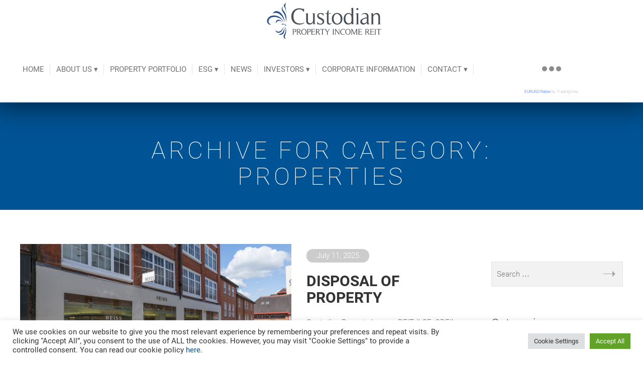

--- FILE ---
content_type: text/html; charset=UTF-8
request_url: https://custodianreit.com/category/properties/
body_size: 20332
content:
<!DOCTYPE html>
<html lang="en-GB" class="no-js">
	<head>
		<meta charset="UTF-8" />
		<meta content="width=device-width, initial-scale=1.0, minimum-scale=1.0, maximum-scale=1.0, user-scalable=no" name="viewport">
		
		<link rel="profile" href="https://gmpg.org/xfn/11" />
		<link rel="pingback" href="https://custodianreit.com/xmlrpc.php" />
<!-- Global site tag (gtag.js) - Google Analytics -->
<script async src="https://www.googletagmanager.com/gtag/js?id=UA-27528400-5"></script>
<script>
  window.dataLayer = window.dataLayer || [];
  function gtag(){dataLayer.push(arguments);}
  gtag('js', new Date());

  gtag('config', 'UA-27528400-5');
</script>
		
<link rel="apple-touch-icon" sizes="180x180" href="/apple-touch-icon.png">
<link rel="icon" type="image/png" sizes="32x32" href="/favicon-32x32.png">
<link rel="icon" type="image/png" sizes="16x16" href="/favicon-16x16.png">
<link rel="manifest" href="/site.webmanifest">
<link rel="mask-icon" href="/safari-pinned-tab.svg" color="#5bbad5">
<meta name="msapplication-TileColor" content="#da532c">
<meta name="theme-color" content="#ffffff">

<meta name='robots' content='index, follow, max-image-preview:large, max-snippet:-1, max-video-preview:-1' />

	<!-- This site is optimized with the Yoast SEO plugin v26.8 - https://yoast.com/product/yoast-seo-wordpress/ -->
	<title>Properties Archives - Custodian Property Income REIT plc</title>
	<link rel="canonical" href="https://custodianreit.com/category/properties/" />
	<link rel="next" href="https://custodianreit.com/category/properties/page/2/" />
	<meta property="og:locale" content="en_GB" />
	<meta property="og:type" content="article" />
	<meta property="og:title" content="Properties Archives - Custodian Property Income REIT plc" />
	<meta property="og:url" content="https://custodianreit.com/category/properties/" />
	<meta property="og:site_name" content="Custodian Property Income REIT plc" />
	<meta name="twitter:card" content="summary_large_image" />
	<script type="application/ld+json" class="yoast-schema-graph">{"@context":"https://schema.org","@graph":[{"@type":"CollectionPage","@id":"https://custodianreit.com/category/properties/","url":"https://custodianreit.com/category/properties/","name":"Properties Archives - Custodian Property Income REIT plc","isPartOf":{"@id":"https://custodianreit.com/#website"},"primaryImageOfPage":{"@id":"https://custodianreit.com/category/properties/#primaryimage"},"image":{"@id":"https://custodianreit.com/category/properties/#primaryimage"},"thumbnailUrl":"https://custodianreit.com/wp-content/uploads/2025/07/4-Guildford-Reiss-House-of-Fraser.jpg","breadcrumb":{"@id":"https://custodianreit.com/category/properties/#breadcrumb"},"inLanguage":"en-GB"},{"@type":"ImageObject","inLanguage":"en-GB","@id":"https://custodianreit.com/category/properties/#primaryimage","url":"https://custodianreit.com/wp-content/uploads/2025/07/4-Guildford-Reiss-House-of-Fraser.jpg","contentUrl":"https://custodianreit.com/wp-content/uploads/2025/07/4-Guildford-Reiss-House-of-Fraser.jpg","width":1294,"height":766,"caption":"Guildford - Reiss & House of Fraser"},{"@type":"BreadcrumbList","@id":"https://custodianreit.com/category/properties/#breadcrumb","itemListElement":[{"@type":"ListItem","position":1,"name":"Home","item":"https://custodianreit.com/"},{"@type":"ListItem","position":2,"name":"Properties"}]},{"@type":"WebSite","@id":"https://custodianreit.com/#website","url":"https://custodianreit.com/","name":"Custodian Property Income REIT plc","description":"Custodian Capital is a property investment and management business, authorised and regulated by the Financial Conduct Authority (FCA).","publisher":{"@id":"https://custodianreit.com/#organization"},"potentialAction":[{"@type":"SearchAction","target":{"@type":"EntryPoint","urlTemplate":"https://custodianreit.com/?s={search_term_string}"},"query-input":{"@type":"PropertyValueSpecification","valueRequired":true,"valueName":"search_term_string"}}],"inLanguage":"en-GB"},{"@type":"Organization","@id":"https://custodianreit.com/#organization","name":"Custodian Property Income REIT plc","url":"https://custodianreit.com/","logo":{"@type":"ImageObject","inLanguage":"en-GB","@id":"https://custodianreit.com/#/schema/logo/image/","url":"https://custodianreit.com/wp-content/uploads/2022/08/Custodian-Logo-RGB.svg","contentUrl":"https://custodianreit.com/wp-content/uploads/2022/08/Custodian-Logo-RGB.svg","width":1,"height":1,"caption":"Custodian Property Income REIT plc"},"image":{"@id":"https://custodianreit.com/#/schema/logo/image/"}}]}</script>
	<!-- / Yoast SEO plugin. -->


<link rel="alternate" type="application/rss+xml" title="Custodian Property Income REIT plc &raquo; Feed" href="https://custodianreit.com/feed/" />
<link rel="alternate" type="application/rss+xml" title="Custodian Property Income REIT plc &raquo; Comments Feed" href="https://custodianreit.com/comments/feed/" />
<link rel="alternate" type="application/rss+xml" title="Custodian Property Income REIT plc &raquo; Properties Category Feed" href="https://custodianreit.com/category/properties/feed/" />
<style id='wp-img-auto-sizes-contain-inline-css' type='text/css'>
img:is([sizes=auto i],[sizes^="auto," i]){contain-intrinsic-size:3000px 1500px}
/*# sourceURL=wp-img-auto-sizes-contain-inline-css */
</style>
<style id='wp-emoji-styles-inline-css' type='text/css'>

	img.wp-smiley, img.emoji {
		display: inline !important;
		border: none !important;
		box-shadow: none !important;
		height: 1em !important;
		width: 1em !important;
		margin: 0 0.07em !important;
		vertical-align: -0.1em !important;
		background: none !important;
		padding: 0 !important;
	}
/*# sourceURL=wp-emoji-styles-inline-css */
</style>
<link rel='stylesheet' id='wp-components-css' href='https://custodianreit.com/wp-includes/css/dist/components/style.min.css?ver=6.9' type='text/css' media='all' />
<link rel='stylesheet' id='wp-preferences-css' href='https://custodianreit.com/wp-includes/css/dist/preferences/style.min.css?ver=6.9' type='text/css' media='all' />
<link rel='stylesheet' id='wp-block-editor-css' href='https://custodianreit.com/wp-includes/css/dist/block-editor/style.min.css?ver=6.9' type='text/css' media='all' />
<link rel='stylesheet' id='popup-maker-block-library-style-css' href='https://custodianreit.com/wp-content/plugins/popup-maker/dist/packages/block-library-style.css?ver=dbea705cfafe089d65f1' type='text/css' media='all' />
<link rel='stylesheet' id='contact-form-7-css' href='https://custodianreit.com/wp-content/plugins/contact-form-7/includes/css/styles.css?ver=6.1.4' type='text/css' media='all' />
<link rel='stylesheet' id='cookie-law-info-css' href='https://custodianreit.com/wp-content/plugins/cookie-law-info/legacy/public/css/cookie-law-info-public.css?ver=3.3.9.1' type='text/css' media='all' />
<link rel='stylesheet' id='cookie-law-info-gdpr-css' href='https://custodianreit.com/wp-content/plugins/cookie-law-info/legacy/public/css/cookie-law-info-gdpr.css?ver=3.3.9.1' type='text/css' media='all' />
<link rel='stylesheet' id='rs-plugin-settings-css' href='https://custodianreit.com/wp-content/plugins/revslider/public/assets/css/settings.css?ver=5.3.1.5' type='text/css' media='all' />
<style id='rs-plugin-settings-inline-css' type='text/css'>
#rs-demo-id {}
/*# sourceURL=rs-plugin-settings-inline-css */
</style>
<link rel='stylesheet' id='theme-components-css' href='https://custodianreit.com/wp-content/themes/fusion/assets/css/components.css?ver=6.9' type='text/css' media='all' />
<link rel='stylesheet' id='theme-css' href='https://custodianreit.com/wp-content/themes/fusion/assets/css/style.css?ver=6.9' type='text/css' media='all' />
<style id='theme-inline-css' type='text/css'>
body {  color: #666;  font-size: 15px;  font-family: Roboto;  font-weight: 300;  font-style: normal; } h1, h2, h3, h4, h5, h6 {  font-family: Roboto;  font-weight: 300;  font-style: normal; } h1 {  font-size: 48px; } h2 {  font-size: 36px; } h3 {  font-size: 30px; } h4 {  font-size: 24px; } h5 {  font-size: 18px; } h6 {  font-size: 14px; } #site-header #site-navigator .menu > li a {  color: #737373;  font-size: 15px;  font-family: Roboto;  font-weight: 400;  font-style: normal; } #masthead .brand {  margin-top: 25px;  margin-bottom: 15px; } #masthead .brand .logo img {  width: 210px;  height: 70px; } #headerbar {  background-color: ;  color: ; } body.layout-boxed {  background-color: #fff; } #site-content #page-header {  background-color: #fff; } #site-content #page-header .title,      #site-content #page-header .subtitle {  color: #333; } #site-content #page-callout {  background-color: ; } #site-content #page-callout .callout-content {  color: ; } #site-footer {  background-color: #222;  color: #888; } .wrapper,.page-fullwidth #page-body .wrapper .content-wrap .content .vc_row_wrap,.page-fullwidth #page-body #respond,.page-fullwidth #page-body .nocomments {  width: 1200px; } body.layout-boxed #site-wrapper,body.layout-boxed #site-wrapper #masthead-sticky,body.layout-boxed #site-wrapper #masthead.header-v7 {  width: 1300px; } .side-menu.layout-boxed #site-wrapper {  width: 1450px; }a,
#site-header #masthead #site-navigator .menu > .current-menu-item a,
#site-header #masthead #site-navigator .menu > .current-menu-ancestor a,
#site-header #masthead #site-navigator .menu > li:hover > a,
#site-wrapper .iconlist li i,
#site-wrapper .blog-shortcode.blog-grid .hentry .entry-header .entry-title a:hover,
#site-wrapper .blog-shortcode.blog-grid .hentry .entry-header .post-meta .entry-time,
.blog .hentry .entry-header .entry-title a:hover,
.blog .hentry .entry-content .readmore a:hover,
#site-wrapper .iconbox .box-readmore a,
.projects.projects-grid .projects-items .hentry .project-wrap .project-info .project-categories li a:hover,
.projects.projects-grid .projects-items .hentry .project-wrap .project-info .project-title a:hover,
.projects.projects-grid .projects-items .hentry .project-wrap .project-thumbnail .project-buttons a:hover:after,
#site-wrapper .imagebox .box-header .box-title a:hover,
#site-wrapper .imagebox .box-content .box-button a,
#site-wrapper .iconbox.style3 .box-header .box-icon i,
.sidebar .widget.widget_recent_entries a:hover,
#site-content #page-header:hover::after,
.projects .projects-filter ul li.active a,
.woocommerce .products li .product-info .button, .woocommerce-page .products li .product-info .button,
.widget.widget_product_categories ul a:hover,
.widget.widget_product_categories ul li.current-cat > a,
#site-wrapper .blog-shortcode.blog-grid .hentry .entry-content .read-more a:hover,
#site-wrapper .iconbox.style4 .box-header .box-icon i,
.search #main-content .content-inner .search-results article .entry-title a:hover,
.search #main-content .content-inner .search-results article .entry-date,
#site-wrapper .pricing-table .price-column .column-container .price .price,
#site-wrapper .pricing-table .price-column .column-container .features li::before {
	color: #005395;
}

textarea:focus, 
input[type="text"]:focus, 
input[type="password"]:focus, 
input[type="datetime"]:focus, 
input[type="datetime-local"]:focus, 
input[type="date"]:focus, 
input[type="month"]:focus, 
input[type="time"]:focus, 
input[type="week"]:focus, 
input[type="number"]:focus, 
input[type="email"]:focus, 
input[type="url"]:focus, 
input[type="search"]:focus, 
input[type="tel"]:focus, 
input[type="color"]:focus,
input.input-text:focus,
select:focus,
#site-wrapper .imagebox .box-image,
#site-wrapper .iconbox.style3:hover,
.widget.widget_price_filter .price_slider_wrapper .ui-slider .ui-slider-handle,
#site-wrapper .pricing-table .price-column.highlight .column-container {
	border-color: #005395;
}

#site-wrapper .iconbox.style2 .box-header .box-icon i::after {
	border-color: lighten(#005395, 15%);
}

input[type="submit"], 
button[type="submit"],
.button,
.shopping-cart-items-count,
#site-header #masthead #site-navigator .menu > .current-menu-item::after,
#site-header #masthead #site-navigator .menu > .current-menu-ancestor::after,
.header-v4 #site-header #masthead #site-navigator,
.bg-scheme,
#site-wrapper .vc_tta-accordion .vc_tta-panel.vc_active .vc_tta-panel-heading,
#site-wrapper .iconbox.highlight .box-content .box-readmore a,
.projects.projects-grid-alt .projects-items .hentry .project-wrap a, 
.projects.projects-masonry .projects-items .hentry .project-wrap a, 
#site-wrapper .blog-shortcode.blog-grid .hentry .entry-cover a,
.blog .hentry .entry-cover a,
.blog .hentry .entry-content .readmore a::before,
#site-wrapper .owl-controls .owl-pagination .owl-page.active span,
.projects.projects-grid .projects-items .hentry .project-wrap .project-thumbnail a,
#site-wrapper .vc_tta-tabs .vc_tta-tabs-container .vc_tta-tabs-list li.vc_active a,
#site-wrapper .iconbox.style3.highlight,
#site-footer .social-links a,
.goto-top a,
#site-footer #footer-widgets .widget .widget-title::first-letter,
.projects .projects-filter ul li a::after,
.navigation.loadmore a,
.projects.projects-justified .projects-items .hentry > a::after,
.woocommerce .products li .product-info .button::before, .woocommerce-page .products li .product-info .button::before,
.woocommerce .products li .wc-forward, .woocommerce-page .products li .wc-forward,
.widget.widget_price_filter .price_slider_wrapper .ui-slider .ui-slider-range,
#site-wrapper .wpb_single_image .vc_figure a,
.star-rating span,
#site-wrapper .imagebox .box-image > a,
#site-wrapper .blog-shortcode.blog-grid .hentry .entry-content .read-more a::before,
#site-header #masthead #site-navigator-mobile.navigator-mobile .navigator-toggle,
.error404 .heading-404,
.search #main-content .content-inner .search-results article .counter,
#site-wrapper .pricing-table .price-column.highlight .column-container .plan,
#site-wrapper .pricing-table .price-column.highlight .column-container .price {
	background-color: #005395;
}

#site-wrapper .iconbox.style2 .box-header .box-icon i {
	background: -webkit-linear-gradient(to top, #005395 0, lighten(#005395, 30%) 100%) repeat-x;
	background:    -moz-linear-gradient(to top, #005395 0, lighten(#005395, 30%) 100%) repeat-x;
	background:      -o-linear-gradient(to top, #005395 0, lighten(#005395, 30%) 100%) repeat-x;
	background:         linear-gradient(to top, #005395 0, lighten(#005395, 30%) 100%) repeat-x;
}

#site-wrapper .vc_tta-tabs .vc_tta-tabs-container .vc_tta-tabs-list li::after {
	border-top-color: #005395;
}
/*# sourceURL=theme-inline-css */
</style>
<link rel='stylesheet' id='theme-fonts-css' href='https://custodianreit.com/wp-content/themes/fusion/webfonts/66194f103591aa3287f209942fd0c4a4.css?ver=6.9' type='text/css' media='all' />
<link rel='stylesheet' id='plugin_css-css' href='https://custodianreit.com/wp-content/plugins/animated-headline/css/style.css?ver=4.0' type='text/css' media='all' />
<script type="text/javascript" src="https://custodianreit.com/wp-includes/js/jquery/jquery.min.js?ver=3.7.1" id="jquery-core-js"></script>
<script type="text/javascript" src="https://custodianreit.com/wp-includes/js/jquery/jquery-migrate.min.js?ver=3.4.1" id="jquery-migrate-js"></script>
<script type="text/javascript" id="cookie-law-info-js-extra">
/* <![CDATA[ */
var Cli_Data = {"nn_cookie_ids":["yt-remote-connected-devices","exp_tracker","exp_last_activity","exp_last_visit","undefined","CONSENT","_gat_gtag_UA_27528400_5","_gid","_ga","_ga_L3L0QTGC6V","yt.innertube::nextId","yt.innertube::requests","yt-remote-device-id","VISITOR_INFO1_LIVE","YSC","_GRECAPTCHA","cookielawinfo-checkbox-others","cookielawinfo-checkbox-advertisement","loglevel","cookielawinfo-checkbox-analytics","cookielawinfo-checkbox-performance","cookielawinfo-checkbox-functional","cookielawinfo-checkbox-necessary","CookieLawInfoConsent"],"cookielist":[],"non_necessary_cookies":{"necessary":["_GRECAPTCHA","CookieLawInfoConsent"],"analytics":["_ga_L3L0QTGC6V","_ga","_gid","_gat_gtag_UA_27528400_5","CONSENT","undefined","exp_last_visit","exp_last_activity","exp_tracker"],"advertisement":["YSC","VISITOR_INFO1_LIVE","yt-remote-device-id","yt-remote-connected-devices","yt.innertube::requests","yt.innertube::nextId"],"others":["loglevel"]},"ccpaEnabled":"","ccpaRegionBased":"","ccpaBarEnabled":"","strictlyEnabled":["necessary","obligatoire"],"ccpaType":"gdpr","js_blocking":"1","custom_integration":"","triggerDomRefresh":"","secure_cookies":""};
var cli_cookiebar_settings = {"animate_speed_hide":"500","animate_speed_show":"500","background":"#FFF","border":"#b1a6a6c2","border_on":"","button_1_button_colour":"#61a229","button_1_button_hover":"#4e8221","button_1_link_colour":"#fff","button_1_as_button":"1","button_1_new_win":"","button_2_button_colour":"#333","button_2_button_hover":"#292929","button_2_link_colour":"#444","button_2_as_button":"","button_2_hidebar":"","button_3_button_colour":"#dedfe0","button_3_button_hover":"#b2b2b3","button_3_link_colour":"#333333","button_3_as_button":"1","button_3_new_win":"","button_4_button_colour":"#dedfe0","button_4_button_hover":"#b2b2b3","button_4_link_colour":"#333333","button_4_as_button":"1","button_7_button_colour":"#61a229","button_7_button_hover":"#4e8221","button_7_link_colour":"#fff","button_7_as_button":"1","button_7_new_win":"","font_family":"inherit","header_fix":"","notify_animate_hide":"1","notify_animate_show":"","notify_div_id":"#cookie-law-info-bar","notify_position_horizontal":"right","notify_position_vertical":"bottom","scroll_close":"","scroll_close_reload":"","accept_close_reload":"","reject_close_reload":"","showagain_tab":"","showagain_background":"#fff","showagain_border":"#000","showagain_div_id":"#cookie-law-info-again","showagain_x_position":"100px","text":"#333333","show_once_yn":"","show_once":"10000","logging_on":"","as_popup":"","popup_overlay":"1","bar_heading_text":"","cookie_bar_as":"banner","popup_showagain_position":"bottom-right","widget_position":"left"};
var log_object = {"ajax_url":"https://custodianreit.com/wp-admin/admin-ajax.php"};
//# sourceURL=cookie-law-info-js-extra
/* ]]> */
</script>
<script type="text/javascript" src="https://custodianreit.com/wp-content/plugins/cookie-law-info/legacy/public/js/cookie-law-info-public.js?ver=3.3.9.1" id="cookie-law-info-js"></script>
<script type="text/javascript" src="https://custodianreit.com/wp-content/plugins/revslider/public/assets/js/jquery.themepunch.tools.min.js?ver=5.3.1.5" id="tp-tools-js"></script>
<script type="text/javascript" src="https://custodianreit.com/wp-content/plugins/revslider/public/assets/js/jquery.themepunch.revolution.min.js?ver=5.3.1.5" id="revmin-js"></script>
<script type="text/javascript" id="snazzymaps-js-js-extra">
/* <![CDATA[ */
var SnazzyDataForSnazzyMaps = [];
SnazzyDataForSnazzyMaps={"id":13,"name":"Neutral Blue","description":"A variety of deep blue colors provides great contrast whether you are zoomed out looking at countries or zoomed right in on specific roads. ","url":"https:\/\/snazzymaps.com\/style\/13\/neutral-blue","imageUrl":"https:\/\/snazzy-maps-cdn.azureedge.net\/assets\/13-neutral-blue.png?v=20170123040611","json":"[{\"featureType\": \"water\",\"elementType\": \"geometry\",\"stylers\": [{ \"color\": \"#193341\" }]},{\"featureType\": \"landscape\",\"elementType\": \"geometry\",\"stylers\": [{ \"color\": \"#2c5a71\" }]},{\"featureType\": \"road\",\"elementType\": \"geometry\",\"stylers\": [{ \"color\": \"#29768a\" },{ \"lightness\": -37 }]},{\"featureType\": \"poi\",\"elementType\": \"geometry\",\"stylers\": [{ \"color\": \"#406d80\" }]},{\"featureType\": \"transit\",\"elementType\": \"geometry\",\"stylers\": [{ \"color\": \"#406d80\" }]},{\"elementType\": \"labels.text.stroke\",\"stylers\": [{ \"visibility\": \"on\" },{ \"color\": \"#3e606f\" },{ \"weight\": 2 },{ \"gamma\": 0.84 }]},{\"elementType\": \"labels.text.fill\",\"stylers\": [{ \"color\": \"#ffffff\" }]},{\"featureType\": \"administrative\",\"elementType\": \"geometry\",\"stylers\": [{ \"weight\": 0.6 },{ \"color\": \"#1a3541\" }]},{\"elementType\": \"labels.icon\",\"stylers\": [{ \"visibility\": \"off\" }]},{\"featureType\": \"poi.park\",\"elementType\": \"geometry\",\"stylers\": [{ \"color\": \"#2c5a71\" }]}]","views":46416,"favorites":173,"createdBy":{"name":"Adam Krogh","url":"https:\/\/twitter.com\/adamkrogh"},"createdOn":"2013-10-30T04:22:53.393","tags":["simple","two-tone"],"colors":["blue","white"]};
//# sourceURL=snazzymaps-js-js-extra
/* ]]> */
</script>
<script type="text/javascript" src="https://custodianreit.com/wp-content/plugins/snazzy-maps/snazzymaps.js?ver=1.5.0" id="snazzymaps-js-js"></script>
<link rel="https://api.w.org/" href="https://custodianreit.com/wp-json/" /><link rel="alternate" title="JSON" type="application/json" href="https://custodianreit.com/wp-json/wp/v2/categories/38" /><link rel="EditURI" type="application/rsd+xml" title="RSD" href="https://custodianreit.com/xmlrpc.php?rsd" />
<meta name="generator" content="WordPress 6.9" />

<style type="text/css" id="breadcrumb-trail-css">.breadcrumbs .trail-browse,.breadcrumbs .trail-items,.breadcrumbs .trail-items li {display: inline-block;margin:0;padding: 0;border:none;background:transparent;text-indent: 0;}.breadcrumbs .trail-browse {font-size: inherit;font-style:inherit;font-weight: inherit;color: inherit;}.breadcrumbs .trail-items {list-style: none;}.trail-items li::after {content: "\002F";padding: 0 0.5em;}.trail-items li:last-of-type::after {display: none;}</style>
<meta name="generator" content="Powered by Visual Composer - drag and drop page builder for WordPress."/>
<!--[if lte IE 9]><link rel="stylesheet" type="text/css" href="https://custodianreit.com/wp-content/plugins/js_composer/assets/css/vc_lte_ie9.min.css" media="screen"><![endif]--><meta name="generator" content="Powered by Slider Revolution 5.3.1.5 - responsive, Mobile-Friendly Slider Plugin for WordPress with comfortable drag and drop interface." />
		<style type="text/css" id="wp-custom-css">
			#site-header #masthead #site-navigator .menu li a {
    display: block;
    padding: 33px 12px;
    text-transform: uppercase;
    position: relative;
}

#masthead .brand .logo img {
    width: 240px;
    height: 72px;
}

@media only screen and (min-width: 1024px) {
.full-width-revolution-override
{
    position: relative;
    left: -345px;
    box-sizing: border-box;
    width: 1920px;
}
}

.full-width-revolution-override .vc_column-inner 
{
    padding: 0 !important;
}

#site-content #page-header {
	padding: 70px 0 40px 0;}
	
	span.counter-suffix {
    font-size: 60px;
}


#site-wrapper .counter .counter-content .counter-value {
    font-size: 60px!important;
}		</style>
		<noscript><style type="text/css"> .wpb_animate_when_almost_visible { opacity: 1; }</style></noscript>	<link rel='stylesheet' id='cookie-law-info-table-css' href='https://custodianreit.com/wp-content/plugins/cookie-law-info/legacy/public/css/cookie-law-info-table.css?ver=3.3.9.1' type='text/css' media='all' />
</head>
	<body class="archive category category-properties category-38 wp-theme-fusion page-loading layout-wide sidebar-right blog blog- blog-has-postmeta header-v1 wpb-js-composer js-comp-ver-5.0.1 vc_responsive" itemscope="itemscope" itemtype="http://schema.org/WebPage">
				
				
		
		<div id="site-wrapper">
			
			
			<div id="site-header">
								<div class="header-spacer"></div>
<div id="masthead" class="fixed-header">
	<div class="navigation-wrapper">
		<div id="site-logo" class="brand has-logo"><h1 class="logo" itemprop="headline"><a href="https://custodianreit.com"><img class="logo-standard" src="https://custodianreit.com/wp-content/uploads/2022/08/Custodian-Logo-RGB.svg"  alt="Custodian Property Income REIT plc"><img class="logo-retina" src="https://custodianreit.com/wp-content/uploads/2022/08/Custodian-Logo-RGB.svg" alt="Custodian Property Income REIT plc" /></a></h1></div>		<div class="mobile-header" id="site-brand">	
			<div class="mobile-menu-button">
				<button onclick="loadMenu(this)" aria-label="Menu">
				  <i class="fa fa-bars"></i>
				  <i class="fa fa-times"></i>
				</button>
			</div>
		</div>
		<div class="desktop-header" id="site-brand">
			<nav id="site-navigator" class="navigator" itemscope="itemscope" itemtype="http://schema.org/SiteNavigationElement">					
				<ul id="menu-main-menu" class="menu"><li id="menu-item-16" class="menu-item menu-item-type-post_type menu-item-object-page menu-item-home menu-item-16"><a href="https://custodianreit.com/">Home</a></li>
<li id="menu-item-260" class="menu-item menu-item-type-post_type menu-item-object-page menu-item-has-children menu-item-260"><a href="https://custodianreit.com/about-us-2/">About Us ▾</a>
<ul class="sub-menu">
	<li id="menu-item-981" class="menu-item menu-item-type-post_type menu-item-object-page menu-item-981"><a href="https://custodianreit.com/about-us-2/meet-the-directors/">Directors and officers</a></li>
	<li id="menu-item-2608" class="menu-item menu-item-type-post_type menu-item-object-page menu-item-2608"><a href="https://custodianreit.com/about-us-2/meet-the-fund-managers/">Meet the Fund Managers</a></li>
	<li id="menu-item-1389" class="menu-item menu-item-type-post_type menu-item-object-page menu-item-1389"><a href="https://custodianreit.com/about-us-2/investment-policy/">Investment policy</a></li>
	<li id="menu-item-1388" class="menu-item menu-item-type-post_type menu-item-object-page menu-item-1388"><a href="https://custodianreit.com/about-us-2/investment-management/">Investment management</a></li>
	<li id="menu-item-4619" class="menu-item menu-item-type-post_type menu-item-object-page menu-item-4619"><a href="https://custodianreit.com/about-us-2/trust-characteristics/">Trust characteristics</a></li>
</ul>
</li>
<li id="menu-item-742" class="menu-item menu-item-type-post_type menu-item-object-page menu-item-742"><a href="https://custodianreit.com/property-portfolio/">Property Portfolio</a></li>
<li id="menu-item-4432" class="menu-item menu-item-type-post_type menu-item-object-page menu-item-has-children menu-item-4432"><a href="https://custodianreit.com/environmental-social-and-governance-esg/">ESG ▾</a>
<ul class="sub-menu">
	<li id="menu-item-5798" class="menu-item menu-item-type-post_type menu-item-object-page menu-item-5798"><a href="https://custodianreit.com/environmental-social-and-governance-esg/">Welcome</a></li>
	<li id="menu-item-5799" class="menu-item menu-item-type-custom menu-item-object-custom menu-item-5799"><a href="https://custodianreit.com/wp-content/uploads/2023/04/20.-CREIT-ESG-policy.pdf">ESG Policy</a></li>
	<li id="menu-item-5800" class="menu-item menu-item-type-post_type menu-item-object-page menu-item-5800"><a href="https://custodianreit.com/esg-committee/">ESG Committee</a></li>
	<li id="menu-item-5801" class="menu-item menu-item-type-post_type menu-item-object-page menu-item-5801"><a href="https://custodianreit.com/environmental-kpis/">Environmental KPIs</a></li>
	<li id="menu-item-5802" class="menu-item menu-item-type-post_type menu-item-object-page menu-item-5802"><a href="https://custodianreit.com/case-study/">Case Studies</a></li>
	<li id="menu-item-5803" class="menu-item menu-item-type-post_type menu-item-object-page menu-item-5803"><a href="https://custodianreit.com/epra-sbpr/">EPRA sBPR</a></li>
	<li id="menu-item-6421" class="menu-item menu-item-type-post_type menu-item-object-page menu-item-6421"><a href="https://custodianreit.com/esg-reports/">ESG Reports</a></li>
	<li id="menu-item-7192" class="menu-item menu-item-type-post_type menu-item-object-page menu-item-7192"><a href="https://custodianreit.com/sustainability-disclosure-requirements-sdr/">Sustainability Disclosure Requirements (“SDR”)</a></li>
</ul>
</li>
<li id="menu-item-21" class="menu-item menu-item-type-post_type menu-item-object-page current_page_parent menu-item-21"><a href="https://custodianreit.com/news/">News</a></li>
<li id="menu-item-4727" class="menu-item menu-item-type-custom menu-item-object-custom menu-item-has-children menu-item-4727"><a href="https://custodianreit.com/share-price-rns/">Investors ▾</a>
<ul class="sub-menu">
	<li id="menu-item-5791" class="menu-item menu-item-type-post_type menu-item-object-page menu-item-5791"><a href="https://custodianreit.com/share-price-rns/">Share Price &#038; Regulatory Announcements</a></li>
	<li id="menu-item-5792" class="menu-item menu-item-type-post_type menu-item-object-page menu-item-5792"><a href="https://custodianreit.com/investors/">Investment Manager</a></li>
	<li id="menu-item-5793" class="menu-item menu-item-type-post_type menu-item-object-page menu-item-5793"><a href="https://custodianreit.com/net-asset-values/">Historical Performance</a></li>
	<li id="menu-item-4909" class="menu-item menu-item-type-custom menu-item-object-custom menu-item-4909"><a href="https://custodianreit.com/wp-content/uploads/2025/12/CREIT-New-factsheet-September-2025-Approved.pdf">Fact sheet</a></li>
	<li id="menu-item-5794" class="menu-item menu-item-type-post_type menu-item-object-page menu-item-5794"><a href="https://custodianreit.com/annual-interim-reports/">Investor Reports</a></li>
	<li id="menu-item-5795" class="menu-item menu-item-type-post_type menu-item-object-page menu-item-5795"><a href="https://custodianreit.com/dividend-information/">Dividend Information</a></li>
	<li id="menu-item-4908" class="menu-item menu-item-type-post_type menu-item-object-page menu-item-4908"><a href="https://custodianreit.com/presentations/">Presentations</a></li>
	<li id="menu-item-5796" class="menu-item menu-item-type-post_type menu-item-object-page menu-item-5796"><a href="https://custodianreit.com/research/">Research</a></li>
	<li id="menu-item-5797" class="menu-item menu-item-type-post_type menu-item-object-page menu-item-5797"><a href="https://custodianreit.com/registrar-faq/">Registrar &#038; FAQ</a></li>
</ul>
</li>
<li id="menu-item-4803" class="menu-item menu-item-type-post_type menu-item-object-page menu-item-has-children menu-item-4803"><a href="https://custodianreit.com/shareholder-information/">Corporate Information</a>
<ul class="sub-menu">
	<li id="menu-item-5805" class="menu-item menu-item-type-post_type menu-item-object-page menu-item-5805"><a href="https://custodianreit.com/shareholder-information/">Shareholder Information</a></li>
	<li id="menu-item-5806" class="menu-item menu-item-type-post_type menu-item-object-page menu-item-5806"><a href="https://custodianreit.com/shareholder-announcements/">Shareholder Announcements</a></li>
	<li id="menu-item-5807" class="menu-item menu-item-type-post_type menu-item-object-page menu-item-5807"><a href="https://custodianreit.com/company-information/">Company Information</a></li>
	<li id="menu-item-5808" class="menu-item menu-item-type-post_type menu-item-object-page menu-item-5808"><a href="https://custodianreit.com/corporate-governance/">Corporate Governance</a></li>
	<li id="menu-item-5809" class="menu-item menu-item-type-post_type menu-item-object-page menu-item-5809"><a href="https://custodianreit.com/contact-advisers/">Contact &#038; Advisers</a></li>
	<li id="menu-item-5811" class="menu-item menu-item-type-post_type menu-item-object-page menu-item-5811"><a href="https://custodianreit.com/statement-regarding-non-mainstream-pooled-investment-products/">Statement Regarding Non-Mainstream Pooled Investment Products</a></li>
	<li id="menu-item-5812" class="menu-item menu-item-type-post_type menu-item-object-page menu-item-5812"><a href="https://custodianreit.com/data-protection-and-privacy-policies/">Data protection and privacy policies</a></li>
</ul>
</li>
<li id="menu-item-259" class="menu-item menu-item-type-post_type menu-item-object-page menu-item-has-children menu-item-259"><a href="https://custodianreit.com/contact-us/">Contact ▾</a>
<ul class="sub-menu">
	<li id="menu-item-2466" class="menu-item menu-item-type-custom menu-item-object-custom menu-item-2466"><a href="/contact-us">Find us</a></li>
	<li id="menu-item-2463" class="menu-item menu-item-type-custom menu-item-object-custom menu-item-2463"><a href="https://custodianreit.com/register-for-alerts/">Register for alerts</a></li>
</ul>
</li>
</ul><ul class="menu menu-extra">
	
		<div class="tracker">
		
		<!-- TradingView Widget BEGIN -->
<div class="tradingview-widget-container">
  <div class="tradingview-widget-container__widget"></div>
	 <div class="tradingview-widget-copyright" style="margin-top: -15px; font-size: 8px !important;"><a href="https://www.tradingview.com/symbols/EURUSD/?exchange=FX" rel="noopener" target="_blank"><span class="blue-text">EURUSD Rates</span></a> by TradingView</div>
  <script type="text/javascript" src="https://s3.tradingview.com/external-embedding/embed-widget-single-quote.js" async>
  {
  "symbol": "LSE:CREI",
  "width": 270,
  "colorTheme": "light",
  "isTransparent": false,
  "locale": "en"
}
  </script>
</div>
<!-- TradingView Widget END -->
			</div>
	
</ul>
<style>
.tracker iframe 
	{
		height: 90px!important;
	}
	.tracker
	{	
	    margin-top: 15px;
	}
#site-header #masthead #site-navigator .menu.menu-extra
	{
		margin-left: 5px !important;
	}
.tradingview-widget-container
	{
		width: auto !important;
		height: auto !important;
	}
.fixed-header
	{
		min-height: 100px !important;
	}
	.menu.menu-extra
	{
		width: 300px !important;
	}
</style>			</nav>
		</div>
	</div>

<nav id="site-navigator-mobile" class="navigator-mobile" itemscope="itemscope" itemtype="http://schema.org/SiteNavigationElement">

	
	<!-- /.navigator-toggle -->
	
	<ul id="menu-main-menu-1" class="menu"><li class="menu-item menu-item-type-post_type menu-item-object-page menu-item-home menu-item-16"><a href="https://custodianreit.com/">Home</a></li>
<li class="menu-item menu-item-type-post_type menu-item-object-page menu-item-has-children menu-item-260"><a href="https://custodianreit.com/about-us-2/">About Us ▾</a>
<ul class="sub-menu">
	<li class="menu-item menu-item-type-post_type menu-item-object-page menu-item-981"><a href="https://custodianreit.com/about-us-2/meet-the-directors/">Directors and officers</a></li>
	<li class="menu-item menu-item-type-post_type menu-item-object-page menu-item-2608"><a href="https://custodianreit.com/about-us-2/meet-the-fund-managers/">Meet the Fund Managers</a></li>
	<li class="menu-item menu-item-type-post_type menu-item-object-page menu-item-1389"><a href="https://custodianreit.com/about-us-2/investment-policy/">Investment policy</a></li>
	<li class="menu-item menu-item-type-post_type menu-item-object-page menu-item-1388"><a href="https://custodianreit.com/about-us-2/investment-management/">Investment management</a></li>
	<li class="menu-item menu-item-type-post_type menu-item-object-page menu-item-4619"><a href="https://custodianreit.com/about-us-2/trust-characteristics/">Trust characteristics</a></li>
</ul>
</li>
<li class="menu-item menu-item-type-post_type menu-item-object-page menu-item-742"><a href="https://custodianreit.com/property-portfolio/">Property Portfolio</a></li>
<li class="menu-item menu-item-type-post_type menu-item-object-page menu-item-has-children menu-item-4432"><a href="https://custodianreit.com/environmental-social-and-governance-esg/">ESG ▾</a>
<ul class="sub-menu">
	<li class="menu-item menu-item-type-post_type menu-item-object-page menu-item-5798"><a href="https://custodianreit.com/environmental-social-and-governance-esg/">Welcome</a></li>
	<li class="menu-item menu-item-type-custom menu-item-object-custom menu-item-5799"><a href="https://custodianreit.com/wp-content/uploads/2023/04/20.-CREIT-ESG-policy.pdf">ESG Policy</a></li>
	<li class="menu-item menu-item-type-post_type menu-item-object-page menu-item-5800"><a href="https://custodianreit.com/esg-committee/">ESG Committee</a></li>
	<li class="menu-item menu-item-type-post_type menu-item-object-page menu-item-5801"><a href="https://custodianreit.com/environmental-kpis/">Environmental KPIs</a></li>
	<li class="menu-item menu-item-type-post_type menu-item-object-page menu-item-5802"><a href="https://custodianreit.com/case-study/">Case Studies</a></li>
	<li class="menu-item menu-item-type-post_type menu-item-object-page menu-item-5803"><a href="https://custodianreit.com/epra-sbpr/">EPRA sBPR</a></li>
	<li class="menu-item menu-item-type-post_type menu-item-object-page menu-item-6421"><a href="https://custodianreit.com/esg-reports/">ESG Reports</a></li>
	<li class="menu-item menu-item-type-post_type menu-item-object-page menu-item-7192"><a href="https://custodianreit.com/sustainability-disclosure-requirements-sdr/">Sustainability Disclosure Requirements (“SDR”)</a></li>
</ul>
</li>
<li class="menu-item menu-item-type-post_type menu-item-object-page current_page_parent menu-item-21"><a href="https://custodianreit.com/news/">News</a></li>
<li class="menu-item menu-item-type-custom menu-item-object-custom menu-item-has-children menu-item-4727"><a href="https://custodianreit.com/share-price-rns/">Investors ▾</a>
<ul class="sub-menu">
	<li class="menu-item menu-item-type-post_type menu-item-object-page menu-item-5791"><a href="https://custodianreit.com/share-price-rns/">Share Price &#038; Regulatory Announcements</a></li>
	<li class="menu-item menu-item-type-post_type menu-item-object-page menu-item-5792"><a href="https://custodianreit.com/investors/">Investment Manager</a></li>
	<li class="menu-item menu-item-type-post_type menu-item-object-page menu-item-5793"><a href="https://custodianreit.com/net-asset-values/">Historical Performance</a></li>
	<li class="menu-item menu-item-type-custom menu-item-object-custom menu-item-4909"><a href="https://custodianreit.com/wp-content/uploads/2025/12/CREIT-New-factsheet-September-2025-Approved.pdf">Fact sheet</a></li>
	<li class="menu-item menu-item-type-post_type menu-item-object-page menu-item-5794"><a href="https://custodianreit.com/annual-interim-reports/">Investor Reports</a></li>
	<li class="menu-item menu-item-type-post_type menu-item-object-page menu-item-5795"><a href="https://custodianreit.com/dividend-information/">Dividend Information</a></li>
	<li class="menu-item menu-item-type-post_type menu-item-object-page menu-item-4908"><a href="https://custodianreit.com/presentations/">Presentations</a></li>
	<li class="menu-item menu-item-type-post_type menu-item-object-page menu-item-5796"><a href="https://custodianreit.com/research/">Research</a></li>
	<li class="menu-item menu-item-type-post_type menu-item-object-page menu-item-5797"><a href="https://custodianreit.com/registrar-faq/">Registrar &#038; FAQ</a></li>
</ul>
</li>
<li class="menu-item menu-item-type-post_type menu-item-object-page menu-item-has-children menu-item-4803"><a href="https://custodianreit.com/shareholder-information/">Corporate Information</a>
<ul class="sub-menu">
	<li class="menu-item menu-item-type-post_type menu-item-object-page menu-item-5805"><a href="https://custodianreit.com/shareholder-information/">Shareholder Information</a></li>
	<li class="menu-item menu-item-type-post_type menu-item-object-page menu-item-5806"><a href="https://custodianreit.com/shareholder-announcements/">Shareholder Announcements</a></li>
	<li class="menu-item menu-item-type-post_type menu-item-object-page menu-item-5807"><a href="https://custodianreit.com/company-information/">Company Information</a></li>
	<li class="menu-item menu-item-type-post_type menu-item-object-page menu-item-5808"><a href="https://custodianreit.com/corporate-governance/">Corporate Governance</a></li>
	<li class="menu-item menu-item-type-post_type menu-item-object-page menu-item-5809"><a href="https://custodianreit.com/contact-advisers/">Contact &#038; Advisers</a></li>
	<li class="menu-item menu-item-type-post_type menu-item-object-page menu-item-5811"><a href="https://custodianreit.com/statement-regarding-non-mainstream-pooled-investment-products/">Statement Regarding Non-Mainstream Pooled Investment Products</a></li>
	<li class="menu-item menu-item-type-post_type menu-item-object-page menu-item-5812"><a href="https://custodianreit.com/data-protection-and-privacy-policies/">Data protection and privacy policies</a></li>
</ul>
</li>
<li class="menu-item menu-item-type-post_type menu-item-object-page menu-item-has-children menu-item-259"><a href="https://custodianreit.com/contact-us/">Contact ▾</a>
<ul class="sub-menu">
	<li class="menu-item menu-item-type-custom menu-item-object-custom menu-item-2466"><a href="/contact-us">Find us</a></li>
	<li class="menu-item menu-item-type-custom menu-item-object-custom menu-item-2463"><a href="https://custodianreit.com/register-for-alerts/">Register for alerts</a></li>
</ul>
</li>
</ul>
</nav>	
<div class="mobile-tracker">
		<!-- TradingView Widget BEGIN -->
<div class="tradingview-widget-container">
  <div class="tradingview-widget-container__widget"></div>
	<div class="tradingview-widget-copyright" style="margin-top: -15px; font-size: 8px !important;"><a href="https://www.tradingview.com/symbols/EURUSD/?exchange=FX" rel="noopener" target="_blank"><span class="blue-text">EURUSD Rates</span></a> by TradingView</div>
  <script type="text/javascript" src="https://s3.tradingview.com/external-embedding/embed-widget-single-quote.js" async>
  {
  "symbol": "LSE:CREI",
  "width": 350,
  "colorTheme": "light",
  "isTransparent": false,
  "locale": "en"
}
  </script>
</div>
<!-- TradingView Widget END -->
			</div>
</div>

<div class="sticky-placeholder"></div>

<script>
function loadMenu(e) {

	// Don't follow the link
  var menu = document.getElementById('site-navigator-mobile');
  if(menu.classList.contains("active")) {
    menu.classList.remove('active');
    e.classList.remove('active');
  } else {
    menu.classList.add('active');
    e.classList.add('active');
  }
}
</script>			</div>
			
			<!-- /#site-header -->

									
			<div id="site-content">
				<div id="page-header"
		>
	<div class="wrapper">
		
<div class="page-title">
	<h2 class="title">Archive for category: Properties</h2>

	</div>
	</div>
	<!-- /.wrapper -->
</div>
<!-- /#page-header -->

	<div id="page-breadcrumbs">
			
			<nav role="navigation" aria-label="Breadcrumbs" class="breadcrumb-trail breadcrumbs" itemprop="breadcrumb"><h2 class="trail-browse">You are here:</h2><ul class="trail-items" itemscope itemtype="http://schema.org/BreadcrumbList"><meta name="numberOfItems" content="3" /><meta name="itemListOrder" content="Ascending" /><li itemprop="itemListElement" itemscope itemtype="http://schema.org/ListItem" class="trail-item trail-begin"><a href="https://custodianreit.com/" rel="home" itemprop="item"><span itemprop="name">Home</span></a><meta itemprop="position" content="1" /></li><li itemprop="itemListElement" itemscope itemtype="http://schema.org/ListItem" class="trail-item"><a href="https://custodianreit.com/news/" itemprop="item"><span itemprop="name">Latest News</span></a><meta itemprop="position" content="2" /></li><li itemprop="itemListElement" itemscope itemtype="http://schema.org/ListItem" class="trail-item trail-end"><span itemprop="item"><span itemprop="name">Properties</span></span><meta itemprop="position" content="3" /></li></ul></nav>			
	</div>

			
				
				
				<div id="page-body">
					<div class="wrapper">
						
						<div class="content-wrap">
													
							<main id="main-content" class="content" role="main" itemprop="mainContentOfPage">
								<div class="main-content-wrap">
										<div class="content-inner">
					<article class="post-8774 post type-post status-publish format-standard has-post-thumbnail hentry category-properties category-sales">
	<div class="entry-wrapper">
		
<div class="entry-cover">
			<a href="https://custodianreit.com/2025/07/disposal-of-property-4/">
			<img width="1294" height="766" src="https://custodianreit.com/wp-content/uploads/2025/07/4-Guildford-Reiss-House-of-Fraser.jpg" class="attachment-full size-full wp-post-image" alt="Guildford - Reiss &amp; House of Fraser" decoding="async" fetchpriority="high" srcset="https://custodianreit.com/wp-content/uploads/2025/07/4-Guildford-Reiss-House-of-Fraser.jpg 1294w, https://custodianreit.com/wp-content/uploads/2025/07/4-Guildford-Reiss-House-of-Fraser-300x178.jpg 300w, https://custodianreit.com/wp-content/uploads/2025/07/4-Guildford-Reiss-House-of-Fraser-1024x606.jpg 1024w, https://custodianreit.com/wp-content/uploads/2025/07/4-Guildford-Reiss-House-of-Fraser-768x455.jpg 768w, https://custodianreit.com/wp-content/uploads/2025/07/4-Guildford-Reiss-House-of-Fraser-555x329.jpg 555w, https://custodianreit.com/wp-content/uploads/2025/07/4-Guildford-Reiss-House-of-Fraser-1110x657.jpg 1110w, https://custodianreit.com/wp-content/uploads/2025/07/4-Guildford-Reiss-House-of-Fraser-600x355.jpg 600w, https://custodianreit.com/wp-content/uploads/2025/07/4-Guildford-Reiss-House-of-Fraser-1200x710.jpg 1200w" sizes="(max-width: 1294px) 100vw, 1294px" />		</a>
	</div>
		
		
			<header class="entry-header">
				<time class="entry-time" itemprop="datePublished" datetime="2025-07-11 07:54:25">
					July 11, 2025				</time>
				<h2 class="entry-title" itemprop="headline"><a href="https://custodianreit.com/2025/07/disposal-of-property-4/" itemprop="url">Disposal of Property</a></h2>						
			<div class="entry-meta">
				<span>By</span>
				<span class="entry-author" itemprop="author" itemscope="itemscope" itemtype="http://schema.org/Person">
					<a href="https://custodianreit.com/author/mattioliwoods/" class="entry-author-link" itemprop="url" rel="author">
						<span class="entry-author-name" itemprop="name">mattioliwoods</span>
					</a>
				</span>
				<span>in</span>
				<span class="entry-categories">
					<a href="https://custodianreit.com/category/properties/" rel="category tag">Properties</a>, <a href="https://custodianreit.com/category/sales/" rel="category tag">Sales</a>				</span>

								
							</div>

					</header>

		
		<div class="entry-content" itemprop="text">
			
			Custodian Property Income REIT (LSE: CREI), which seeks to deliver a strong income return by investing in a diversified portfolio of smaller regional properties across the UK, is p...<div class="readmore"><a href="https://custodianreit.com/2025/07/disposal-of-property-4/" class="more-link">Continue Read</a></div>
		</div>
		<!-- /entry-content -->

			</div>
	<!-- /.entry-wrapper -->
</article>
<!-- /#post-8774 -->
					<article class="post-7974 post type-post status-publish format-standard has-post-thumbnail hentry category-properties category-sales">
	<div class="entry-wrapper">
		
<div class="entry-cover">
			<a href="https://custodianreit.com/2025/05/disposal-of-properties-at-or-above-book-value/">
			<img width="2560" height="1707" src="https://custodianreit.com/wp-content/uploads/2025/05/C24-Wienerberg-04A-min-scaled.jpg" class="attachment-full size-full wp-post-image" alt="Wienerberg" decoding="async" srcset="https://custodianreit.com/wp-content/uploads/2025/05/C24-Wienerberg-04A-min-scaled.jpg 2560w, https://custodianreit.com/wp-content/uploads/2025/05/C24-Wienerberg-04A-min-300x200.jpg 300w, https://custodianreit.com/wp-content/uploads/2025/05/C24-Wienerberg-04A-min-1024x683.jpg 1024w, https://custodianreit.com/wp-content/uploads/2025/05/C24-Wienerberg-04A-min-768x512.jpg 768w, https://custodianreit.com/wp-content/uploads/2025/05/C24-Wienerberg-04A-min-1536x1024.jpg 1536w, https://custodianreit.com/wp-content/uploads/2025/05/C24-Wienerberg-04A-min-2048x1365.jpg 2048w, https://custodianreit.com/wp-content/uploads/2025/05/C24-Wienerberg-04A-min-555x370.jpg 555w, https://custodianreit.com/wp-content/uploads/2025/05/C24-Wienerberg-04A-min-1110x740.jpg 1110w, https://custodianreit.com/wp-content/uploads/2025/05/C24-Wienerberg-04A-min-600x400.jpg 600w, https://custodianreit.com/wp-content/uploads/2025/05/C24-Wienerberg-04A-min-1200x800.jpg 1200w" sizes="(max-width: 2560px) 100vw, 2560px" />		</a>
	</div>
		
		
			<header class="entry-header">
				<time class="entry-time" itemprop="datePublished" datetime="2025-05-15 07:52:38">
					May 15, 2025				</time>
				<h2 class="entry-title" itemprop="headline"><a href="https://custodianreit.com/2025/05/disposal-of-properties-at-or-above-book-value/" itemprop="url">Disposal of Properties at or above book value</a></h2>						
			<div class="entry-meta">
				<span>By</span>
				<span class="entry-author" itemprop="author" itemscope="itemscope" itemtype="http://schema.org/Person">
					<a href="https://custodianreit.com/author/mattioliwoods/" class="entry-author-link" itemprop="url" rel="author">
						<span class="entry-author-name" itemprop="name">mattioliwoods</span>
					</a>
				</span>
				<span>in</span>
				<span class="entry-categories">
					<a href="https://custodianreit.com/category/properties/" rel="category tag">Properties</a>, <a href="https://custodianreit.com/category/sales/" rel="category tag">Sales</a>				</span>

								
							</div>

					</header>

		
		<div class="entry-content" itemprop="text">
			
			Custodian Property Income REIT (LSE: CREI), which seeks to deliver a strong income return by investing in a diversified portfolio of smaller regional properties across the UK, is p...<div class="readmore"><a href="https://custodianreit.com/2025/05/disposal-of-properties-at-or-above-book-value/" class="more-link">Continue Read</a></div>
		</div>
		<!-- /entry-content -->

			</div>
	<!-- /.entry-wrapper -->
</article>
<!-- /#post-7974 -->
					<article class="post-6586 post type-post status-publish format-standard has-post-thumbnail hentry category-properties category-sales">
	<div class="entry-wrapper">
		
<div class="entry-cover">
			<a href="https://custodianreit.com/2024/10/custodian-property-income-reit-sells-office-unit-at-33-premium-to-valuation/">
			<img width="2560" height="1707" src="https://custodianreit.com/wp-content/uploads/2024/10/R00-082-Solihull-Westbury-House-1-min-scaled.jpg" class="attachment-full size-full wp-post-image" alt="" decoding="async" srcset="https://custodianreit.com/wp-content/uploads/2024/10/R00-082-Solihull-Westbury-House-1-min-scaled.jpg 2560w, https://custodianreit.com/wp-content/uploads/2024/10/R00-082-Solihull-Westbury-House-1-min-300x200.jpg 300w, https://custodianreit.com/wp-content/uploads/2024/10/R00-082-Solihull-Westbury-House-1-min-1024x683.jpg 1024w, https://custodianreit.com/wp-content/uploads/2024/10/R00-082-Solihull-Westbury-House-1-min-768x512.jpg 768w, https://custodianreit.com/wp-content/uploads/2024/10/R00-082-Solihull-Westbury-House-1-min-1536x1024.jpg 1536w, https://custodianreit.com/wp-content/uploads/2024/10/R00-082-Solihull-Westbury-House-1-min-2048x1365.jpg 2048w, https://custodianreit.com/wp-content/uploads/2024/10/R00-082-Solihull-Westbury-House-1-min-555x370.jpg 555w, https://custodianreit.com/wp-content/uploads/2024/10/R00-082-Solihull-Westbury-House-1-min-1110x740.jpg 1110w, https://custodianreit.com/wp-content/uploads/2024/10/R00-082-Solihull-Westbury-House-1-min-600x400.jpg 600w, https://custodianreit.com/wp-content/uploads/2024/10/R00-082-Solihull-Westbury-House-1-min-1200x800.jpg 1200w" sizes="(max-width: 2560px) 100vw, 2560px" />		</a>
	</div>
		
		
			<header class="entry-header">
				<time class="entry-time" itemprop="datePublished" datetime="2024-10-31 09:00:42">
					October 31, 2024				</time>
				<h2 class="entry-title" itemprop="headline"><a href="https://custodianreit.com/2024/10/custodian-property-income-reit-sells-office-unit-at-33-premium-to-valuation/" itemprop="url">Custodian Property Income REIT sells office unit at 33% premium to valuation</a></h2>						
			<div class="entry-meta">
				<span>By</span>
				<span class="entry-author" itemprop="author" itemscope="itemscope" itemtype="http://schema.org/Person">
					<a href="https://custodianreit.com/author/mattioliwoods/" class="entry-author-link" itemprop="url" rel="author">
						<span class="entry-author-name" itemprop="name">mattioliwoods</span>
					</a>
				</span>
				<span>in</span>
				<span class="entry-categories">
					<a href="https://custodianreit.com/category/properties/" rel="category tag">Properties</a>, <a href="https://custodianreit.com/category/sales/" rel="category tag">Sales</a>				</span>

								
							</div>

					</header>

		
		<div class="entry-content" itemprop="text">
			
			Custodian Property Income REIT (LSE: CREI), which seeks to deliver a strong income return by investing in a diversified portfolio of smaller regional properties across the UK, is p...<div class="readmore"><a href="https://custodianreit.com/2024/10/custodian-property-income-reit-sells-office-unit-at-33-premium-to-valuation/" class="more-link">Continue Read</a></div>
		</div>
		<!-- /entry-content -->

			</div>
	<!-- /.entry-wrapper -->
</article>
<!-- /#post-6586 -->
					<article class="post-6543 post type-post status-publish format-standard has-post-thumbnail hentry category-properties category-sales">
	<div class="entry-wrapper">
		
<div class="entry-cover">
			<a href="https://custodianreit.com/2024/09/disposal-of-property-3/">
			<img width="742" height="442" src="https://custodianreit.com/wp-content/uploads/2022/03/CREIT-Fleur.png" class="attachment-full size-full wp-post-image" alt="" decoding="async" loading="lazy" srcset="https://custodianreit.com/wp-content/uploads/2022/03/CREIT-Fleur.png 742w, https://custodianreit.com/wp-content/uploads/2022/03/CREIT-Fleur-300x179.png 300w, https://custodianreit.com/wp-content/uploads/2022/03/CREIT-Fleur-555x331.png 555w, https://custodianreit.com/wp-content/uploads/2022/03/CREIT-Fleur-600x357.png 600w" sizes="auto, (max-width: 742px) 100vw, 742px" />		</a>
	</div>
		
		
			<header class="entry-header">
				<time class="entry-time" itemprop="datePublished" datetime="2024-09-17 07:00:22">
					September 17, 2024				</time>
				<h2 class="entry-title" itemprop="headline"><a href="https://custodianreit.com/2024/09/disposal-of-property-3/" itemprop="url">Disposal of Property</a></h2>						
			<div class="entry-meta">
				<span>By</span>
				<span class="entry-author" itemprop="author" itemscope="itemscope" itemtype="http://schema.org/Person">
					<a href="https://custodianreit.com/author/mattioliwoods/" class="entry-author-link" itemprop="url" rel="author">
						<span class="entry-author-name" itemprop="name">mattioliwoods</span>
					</a>
				</span>
				<span>in</span>
				<span class="entry-categories">
					<a href="https://custodianreit.com/category/properties/" rel="category tag">Properties</a>, <a href="https://custodianreit.com/category/sales/" rel="category tag">Sales</a>				</span>

								
							</div>

					</header>

		
		<div class="entry-content" itemprop="text">
			
			Custodian Property Income REIT (LSE: CREI), which seeks to deliver a strong income return by investing in a diversified portfolio of smaller regional properties across the UK, is p...<div class="readmore"><a href="https://custodianreit.com/2024/09/disposal-of-property-3/" class="more-link">Continue Read</a></div>
		</div>
		<!-- /entry-content -->

			</div>
	<!-- /.entry-wrapper -->
</article>
<!-- /#post-6543 -->
					<article class="post-6297 post type-post status-publish format-standard has-post-thumbnail hentry category-properties category-sales">
	<div class="entry-wrapper">
		
<div class="entry-cover">
			<a href="https://custodianreit.com/2024/04/disposal-of-property-redhill/">
			<img width="2560" height="1707" src="https://custodianreit.com/wp-content/uploads/2024/04/32.-R00-043-Redhill-scaled.jpg" class="attachment-full size-full wp-post-image" alt="" decoding="async" loading="lazy" srcset="https://custodianreit.com/wp-content/uploads/2024/04/32.-R00-043-Redhill-scaled.jpg 2560w, https://custodianreit.com/wp-content/uploads/2024/04/32.-R00-043-Redhill-300x200.jpg 300w, https://custodianreit.com/wp-content/uploads/2024/04/32.-R00-043-Redhill-1024x683.jpg 1024w, https://custodianreit.com/wp-content/uploads/2024/04/32.-R00-043-Redhill-768x512.jpg 768w, https://custodianreit.com/wp-content/uploads/2024/04/32.-R00-043-Redhill-1536x1024.jpg 1536w, https://custodianreit.com/wp-content/uploads/2024/04/32.-R00-043-Redhill-2048x1366.jpg 2048w, https://custodianreit.com/wp-content/uploads/2024/04/32.-R00-043-Redhill-555x370.jpg 555w, https://custodianreit.com/wp-content/uploads/2024/04/32.-R00-043-Redhill-1110x740.jpg 1110w, https://custodianreit.com/wp-content/uploads/2024/04/32.-R00-043-Redhill-600x400.jpg 600w, https://custodianreit.com/wp-content/uploads/2024/04/32.-R00-043-Redhill-1200x800.jpg 1200w" sizes="auto, (max-width: 2560px) 100vw, 2560px" />		</a>
	</div>
		
		
			<header class="entry-header">
				<time class="entry-time" itemprop="datePublished" datetime="2024-04-10 07:58:14">
					April 10, 2024				</time>
				<h2 class="entry-title" itemprop="headline"><a href="https://custodianreit.com/2024/04/disposal-of-property-redhill/" itemprop="url">Disposal of Property</a></h2>						
			<div class="entry-meta">
				<span>By</span>
				<span class="entry-author" itemprop="author" itemscope="itemscope" itemtype="http://schema.org/Person">
					<a href="https://custodianreit.com/author/mattioliwoods/" class="entry-author-link" itemprop="url" rel="author">
						<span class="entry-author-name" itemprop="name">mattioliwoods</span>
					</a>
				</span>
				<span>in</span>
				<span class="entry-categories">
					<a href="https://custodianreit.com/category/properties/" rel="category tag">Properties</a>, <a href="https://custodianreit.com/category/sales/" rel="category tag">Sales</a>				</span>

								
							</div>

					</header>

		
		<div class="entry-content" itemprop="text">
			
			Custodian Property Income REIT (LSE: CREI), which seeks to deliver a strong income return by investing in a diversified portfolio of smaller regional properties across the UK, is p...<div class="readmore"><a href="https://custodianreit.com/2024/04/disposal-of-property-redhill/" class="more-link">Continue Read</a></div>
		</div>
		<!-- /entry-content -->

			</div>
	<!-- /.entry-wrapper -->
</article>
<!-- /#post-6297 -->
					<article class="post-6274 post type-post status-publish format-standard has-post-thumbnail hentry category-properties category-sales">
	<div class="entry-wrapper">
		
<div class="entry-cover">
			<a href="https://custodianreit.com/2024/04/disposal-of-properties/">
			<img width="2048" height="1366" src="https://custodianreit.com/wp-content/uploads/2024/04/Properties.png" class="attachment-full size-full wp-post-image" alt="" decoding="async" loading="lazy" srcset="https://custodianreit.com/wp-content/uploads/2024/04/Properties.png 2048w, https://custodianreit.com/wp-content/uploads/2024/04/Properties-300x200.png 300w, https://custodianreit.com/wp-content/uploads/2024/04/Properties-1024x683.png 1024w, https://custodianreit.com/wp-content/uploads/2024/04/Properties-768x512.png 768w, https://custodianreit.com/wp-content/uploads/2024/04/Properties-1536x1025.png 1536w, https://custodianreit.com/wp-content/uploads/2024/04/Properties-555x370.png 555w, https://custodianreit.com/wp-content/uploads/2024/04/Properties-1110x740.png 1110w, https://custodianreit.com/wp-content/uploads/2024/04/Properties-600x400.png 600w, https://custodianreit.com/wp-content/uploads/2024/04/Properties-1200x800.png 1200w" sizes="auto, (max-width: 2048px) 100vw, 2048px" />		</a>
	</div>
		
		
			<header class="entry-header">
				<time class="entry-time" itemprop="datePublished" datetime="2024-04-02 08:06:46">
					April 2, 2024				</time>
				<h2 class="entry-title" itemprop="headline"><a href="https://custodianreit.com/2024/04/disposal-of-properties/" itemprop="url">Disposal of Properties</a></h2>						
			<div class="entry-meta">
				<span>By</span>
				<span class="entry-author" itemprop="author" itemscope="itemscope" itemtype="http://schema.org/Person">
					<a href="https://custodianreit.com/author/mattioliwoods/" class="entry-author-link" itemprop="url" rel="author">
						<span class="entry-author-name" itemprop="name">mattioliwoods</span>
					</a>
				</span>
				<span>in</span>
				<span class="entry-categories">
					<a href="https://custodianreit.com/category/properties/" rel="category tag">Properties</a>, <a href="https://custodianreit.com/category/sales/" rel="category tag">Sales</a>				</span>

								
							</div>

					</header>

		
		<div class="entry-content" itemprop="text">
			
			Custodian Property Income REIT (LSE: CREI), which seeks to deliver a strong income return by investing in a diversified portfolio of smaller regional properties across the UK, is p...<div class="readmore"><a href="https://custodianreit.com/2024/04/disposal-of-properties/" class="more-link">Continue Read</a></div>
		</div>
		<!-- /entry-content -->

			</div>
	<!-- /.entry-wrapper -->
</article>
<!-- /#post-6274 -->
					<article class="post-6230 post type-post status-publish format-standard has-post-thumbnail hentry category-properties category-sales">
	<div class="entry-wrapper">
		
<div class="entry-cover">
			<a href="https://custodianreit.com/2024/02/two-further-sales-agreed-bringing-total-announced-disposals-in-2024-to-c-30-million-reflecting-a-24-average-premium-to-book-value/">
			<img width="742" height="442" src="https://custodianreit.com/wp-content/uploads/2022/03/CREIT-Fleur.png" class="attachment-full size-full wp-post-image" alt="" decoding="async" loading="lazy" srcset="https://custodianreit.com/wp-content/uploads/2022/03/CREIT-Fleur.png 742w, https://custodianreit.com/wp-content/uploads/2022/03/CREIT-Fleur-300x179.png 300w, https://custodianreit.com/wp-content/uploads/2022/03/CREIT-Fleur-555x331.png 555w, https://custodianreit.com/wp-content/uploads/2022/03/CREIT-Fleur-600x357.png 600w" sizes="auto, (max-width: 742px) 100vw, 742px" />		</a>
	</div>
		
		
			<header class="entry-header">
				<time class="entry-time" itemprop="datePublished" datetime="2024-02-28 15:57:13">
					February 28, 2024				</time>
				<h2 class="entry-title" itemprop="headline"><a href="https://custodianreit.com/2024/02/two-further-sales-agreed-bringing-total-announced-disposals-in-2024-to-c-30-million-reflecting-a-24-average-premium-to-book-value/" itemprop="url">Two further sales agreed bringing total announced disposals in 2024 to c. £30 million, reflecting a 24% average premium to book value</a></h2>						
			<div class="entry-meta">
				<span>By</span>
				<span class="entry-author" itemprop="author" itemscope="itemscope" itemtype="http://schema.org/Person">
					<a href="https://custodianreit.com/author/mattioliwoods/" class="entry-author-link" itemprop="url" rel="author">
						<span class="entry-author-name" itemprop="name">mattioliwoods</span>
					</a>
				</span>
				<span>in</span>
				<span class="entry-categories">
					<a href="https://custodianreit.com/category/properties/" rel="category tag">Properties</a>, <a href="https://custodianreit.com/category/sales/" rel="category tag">Sales</a>				</span>

								
							</div>

					</header>

		
		<div class="entry-content" itemprop="text">
			
			Custodian Property Income REIT (LSE: CREI), which seeks to deliver a strong income return by investing in a diversified portfolio of smaller regional properties across the UK, is p...<div class="readmore"><a href="https://custodianreit.com/2024/02/two-further-sales-agreed-bringing-total-announced-disposals-in-2024-to-c-30-million-reflecting-a-24-average-premium-to-book-value/" class="more-link">Continue Read</a></div>
		</div>
		<!-- /entry-content -->

			</div>
	<!-- /.entry-wrapper -->
</article>
<!-- /#post-6230 -->
					<article class="post-5973 post type-post status-publish format-standard has-post-thumbnail hentry category-properties category-sales">
	<div class="entry-wrapper">
		
<div class="entry-cover">
			<a href="https://custodianreit.com/2024/01/custodian-property-income-reit-sells-industrial-unit-at-9-5-premium-to-valuation/">
			<img width="2560" height="1707" src="https://custodianreit.com/wp-content/uploads/2024/01/14.-R00-075-Milton-Keynes-scaled.jpg" class="attachment-full size-full wp-post-image" alt="" decoding="async" loading="lazy" srcset="https://custodianreit.com/wp-content/uploads/2024/01/14.-R00-075-Milton-Keynes-scaled.jpg 2560w, https://custodianreit.com/wp-content/uploads/2024/01/14.-R00-075-Milton-Keynes-300x200.jpg 300w, https://custodianreit.com/wp-content/uploads/2024/01/14.-R00-075-Milton-Keynes-1024x683.jpg 1024w, https://custodianreit.com/wp-content/uploads/2024/01/14.-R00-075-Milton-Keynes-768x512.jpg 768w, https://custodianreit.com/wp-content/uploads/2024/01/14.-R00-075-Milton-Keynes-1536x1024.jpg 1536w, https://custodianreit.com/wp-content/uploads/2024/01/14.-R00-075-Milton-Keynes-2048x1366.jpg 2048w, https://custodianreit.com/wp-content/uploads/2024/01/14.-R00-075-Milton-Keynes-555x370.jpg 555w, https://custodianreit.com/wp-content/uploads/2024/01/14.-R00-075-Milton-Keynes-1110x740.jpg 1110w, https://custodianreit.com/wp-content/uploads/2024/01/14.-R00-075-Milton-Keynes-600x400.jpg 600w, https://custodianreit.com/wp-content/uploads/2024/01/14.-R00-075-Milton-Keynes-1200x800.jpg 1200w" sizes="auto, (max-width: 2560px) 100vw, 2560px" />		</a>
	</div>
		
		
			<header class="entry-header">
				<time class="entry-time" itemprop="datePublished" datetime="2024-01-22 09:13:02">
					January 22, 2024				</time>
				<h2 class="entry-title" itemprop="headline"><a href="https://custodianreit.com/2024/01/custodian-property-income-reit-sells-industrial-unit-at-9-5-premium-to-valuation/" itemprop="url">Custodian Property Income REIT sells industrial unit at 9.5% premium to valuation</a></h2>						
			<div class="entry-meta">
				<span>By</span>
				<span class="entry-author" itemprop="author" itemscope="itemscope" itemtype="http://schema.org/Person">
					<a href="https://custodianreit.com/author/mattioliwoods/" class="entry-author-link" itemprop="url" rel="author">
						<span class="entry-author-name" itemprop="name">mattioliwoods</span>
					</a>
				</span>
				<span>in</span>
				<span class="entry-categories">
					<a href="https://custodianreit.com/category/properties/" rel="category tag">Properties</a>, <a href="https://custodianreit.com/category/sales/" rel="category tag">Sales</a>				</span>

								
							</div>

					</header>

		
		<div class="entry-content" itemprop="text">
			
			Custodian Property Income REIT (LSE: CREI), which seeks to deliver a strong income return by investing in a diversified portfolio of smaller regional properties across the UK, is p...<div class="readmore"><a href="https://custodianreit.com/2024/01/custodian-property-income-reit-sells-industrial-unit-at-9-5-premium-to-valuation/" class="more-link">Continue Read</a></div>
		</div>
		<!-- /entry-content -->

			</div>
	<!-- /.entry-wrapper -->
</article>
<!-- /#post-5973 -->
					<article class="post-5750 post type-post status-publish format-standard has-post-thumbnail hentry category-properties category-sales">
	<div class="entry-wrapper">
		
<div class="entry-cover">
			<a href="https://custodianreit.com/2024/01/disposal-of-property-2/">
			<img width="2560" height="1707" src="https://custodianreit.com/wp-content/uploads/2024/01/R00-002-Pride-Park-1-min-scaled.jpg" class="attachment-full size-full wp-post-image" alt="" decoding="async" loading="lazy" srcset="https://custodianreit.com/wp-content/uploads/2024/01/R00-002-Pride-Park-1-min-scaled.jpg 2560w, https://custodianreit.com/wp-content/uploads/2024/01/R00-002-Pride-Park-1-min-300x200.jpg 300w, https://custodianreit.com/wp-content/uploads/2024/01/R00-002-Pride-Park-1-min-1024x683.jpg 1024w, https://custodianreit.com/wp-content/uploads/2024/01/R00-002-Pride-Park-1-min-768x512.jpg 768w, https://custodianreit.com/wp-content/uploads/2024/01/R00-002-Pride-Park-1-min-1536x1024.jpg 1536w, https://custodianreit.com/wp-content/uploads/2024/01/R00-002-Pride-Park-1-min-2048x1365.jpg 2048w, https://custodianreit.com/wp-content/uploads/2024/01/R00-002-Pride-Park-1-min-555x370.jpg 555w, https://custodianreit.com/wp-content/uploads/2024/01/R00-002-Pride-Park-1-min-1110x740.jpg 1110w, https://custodianreit.com/wp-content/uploads/2024/01/R00-002-Pride-Park-1-min-600x400.jpg 600w, https://custodianreit.com/wp-content/uploads/2024/01/R00-002-Pride-Park-1-min-1200x800.jpg 1200w" sizes="auto, (max-width: 2560px) 100vw, 2560px" />		</a>
	</div>
		
		
			<header class="entry-header">
				<time class="entry-time" itemprop="datePublished" datetime="2024-01-09 09:01:11">
					January 9, 2024				</time>
				<h2 class="entry-title" itemprop="headline"><a href="https://custodianreit.com/2024/01/disposal-of-property-2/" itemprop="url">Disposal of Property</a></h2>						
			<div class="entry-meta">
				<span>By</span>
				<span class="entry-author" itemprop="author" itemscope="itemscope" itemtype="http://schema.org/Person">
					<a href="https://custodianreit.com/author/mattioliwoods/" class="entry-author-link" itemprop="url" rel="author">
						<span class="entry-author-name" itemprop="name">mattioliwoods</span>
					</a>
				</span>
				<span>in</span>
				<span class="entry-categories">
					<a href="https://custodianreit.com/category/properties/" rel="category tag">Properties</a>, <a href="https://custodianreit.com/category/sales/" rel="category tag">Sales</a>				</span>

								
							</div>

					</header>

		
		<div class="entry-content" itemprop="text">
			
			Custodian Property Income REIT (LSE: CREI), which seeks to deliver a strong income return by investing in a diversified portfolio of smaller regional properties across the UK, is p...<div class="readmore"><a href="https://custodianreit.com/2024/01/disposal-of-property-2/" class="more-link">Continue Read</a></div>
		</div>
		<!-- /entry-content -->

			</div>
	<!-- /.entry-wrapper -->
</article>
<!-- /#post-5750 -->
					<article class="post-5687 post type-post status-publish format-standard has-post-thumbnail hentry category-properties category-sales">
	<div class="entry-wrapper">
		
<div class="entry-cover">
			<a href="https://custodianreit.com/2023/11/disposal-of-property/">
			<img width="1120" height="597" src="https://custodianreit.com/wp-content/uploads/2023/11/Brochure-A11726-20230831134256.jpg" class="attachment-full size-full wp-post-image" alt="" decoding="async" loading="lazy" srcset="https://custodianreit.com/wp-content/uploads/2023/11/Brochure-A11726-20230831134256.jpg 1120w, https://custodianreit.com/wp-content/uploads/2023/11/Brochure-A11726-20230831134256-300x160.jpg 300w, https://custodianreit.com/wp-content/uploads/2023/11/Brochure-A11726-20230831134256-1024x546.jpg 1024w, https://custodianreit.com/wp-content/uploads/2023/11/Brochure-A11726-20230831134256-768x409.jpg 768w, https://custodianreit.com/wp-content/uploads/2023/11/Brochure-A11726-20230831134256-555x296.jpg 555w, https://custodianreit.com/wp-content/uploads/2023/11/Brochure-A11726-20230831134256-1110x592.jpg 1110w, https://custodianreit.com/wp-content/uploads/2023/11/Brochure-A11726-20230831134256-600x320.jpg 600w" sizes="auto, (max-width: 1120px) 100vw, 1120px" />		</a>
	</div>
		
		
			<header class="entry-header">
				<time class="entry-time" itemprop="datePublished" datetime="2023-11-13 09:08:40">
					November 13, 2023				</time>
				<h2 class="entry-title" itemprop="headline"><a href="https://custodianreit.com/2023/11/disposal-of-property/" itemprop="url">Disposal of Property</a></h2>						
			<div class="entry-meta">
				<span>By</span>
				<span class="entry-author" itemprop="author" itemscope="itemscope" itemtype="http://schema.org/Person">
					<a href="https://custodianreit.com/author/mattioliwoods/" class="entry-author-link" itemprop="url" rel="author">
						<span class="entry-author-name" itemprop="name">mattioliwoods</span>
					</a>
				</span>
				<span>in</span>
				<span class="entry-categories">
					<a href="https://custodianreit.com/category/properties/" rel="category tag">Properties</a>, <a href="https://custodianreit.com/category/sales/" rel="category tag">Sales</a>				</span>

								
							</div>

					</header>

		
		<div class="entry-content" itemprop="text">
			
			Custodian Property Income REIT (LSE: CREI), which seeks to deliver a strong income return by investing in a diversified portfolio of smaller regional properties across the UK, is p...<div class="readmore"><a href="https://custodianreit.com/2023/11/disposal-of-property/" class="more-link">Continue Read</a></div>
		</div>
		<!-- /entry-content -->

			</div>
	<!-- /.entry-wrapper -->
</article>
<!-- /#post-5687 -->
			</div>
	

	<nav class="navigation paging-navigation pager" role="navigation">
		<div class="pagination loop-pagination">
						<a href="https://custodianreit.com/category/properties/page/2/">Next &rarr;</a>		</div>
	</nav>

								</div>
							</main>
							<!-- /#main-content -->
						
														<div class="sidebars">
	<div class="sidebars-wrap">
		<aside class="sidebar">
			<div id="search-2" class="widget widget_search"><form role="search" method="get" class="search-form" action="https://custodianreit.com/">
				<label>
					<span class="screen-reader-text">Search for:</span>
					<input type="search" class="search-field" placeholder="Search &hellip;" value="" name="s" />
				</label>
				<input type="submit" class="search-submit" value="Search" />
			</form></div><div id="custom_html-2" class="widget_text widget widget_custom_html"><h3 class="widget-title">Categories</h3><div class="textwidget custom-html-widget"><ul>
	
<li><a href="https://custodianreit.com/category/corporate-news/">Corporate news</a></li>
	<li><a href="https://custodianreit.com/category/acquisitions/">Acquisitions</a></li>
	<li><a href="https://custodianreit.com/category/sales/">Sales</a></li>
	</ul></div></div><div id="archives-3" class="widget widget_archive"><h3 class="widget-title">Archive</h3>
			<ul>
					<li><a href='https://custodianreit.com/2025/12/'>December 2025</a>&nbsp;(1)</li>
	<li><a href='https://custodianreit.com/2025/11/'>November 2025</a>&nbsp;(1)</li>
	<li><a href='https://custodianreit.com/2025/09/'>September 2025</a>&nbsp;(1)</li>
	<li><a href='https://custodianreit.com/2025/07/'>July 2025</a>&nbsp;(1)</li>
	<li><a href='https://custodianreit.com/2025/06/'>June 2025</a>&nbsp;(2)</li>
	<li><a href='https://custodianreit.com/2025/05/'>May 2025</a>&nbsp;(2)</li>
	<li><a href='https://custodianreit.com/2025/03/'>March 2025</a>&nbsp;(1)</li>
	<li><a href='https://custodianreit.com/2025/02/'>February 2025</a>&nbsp;(1)</li>
	<li><a href='https://custodianreit.com/2024/12/'>December 2024</a>&nbsp;(1)</li>
	<li><a href='https://custodianreit.com/2024/11/'>November 2024</a>&nbsp;(1)</li>
	<li><a href='https://custodianreit.com/2024/10/'>October 2024</a>&nbsp;(1)</li>
	<li><a href='https://custodianreit.com/2024/09/'>September 2024</a>&nbsp;(1)</li>
	<li><a href='https://custodianreit.com/2024/08/'>August 2024</a>&nbsp;(1)</li>
	<li><a href='https://custodianreit.com/2024/07/'>July 2024</a>&nbsp;(1)</li>
	<li><a href='https://custodianreit.com/2024/06/'>June 2024</a>&nbsp;(1)</li>
	<li><a href='https://custodianreit.com/2024/05/'>May 2024</a>&nbsp;(2)</li>
	<li><a href='https://custodianreit.com/2024/04/'>April 2024</a>&nbsp;(2)</li>
	<li><a href='https://custodianreit.com/2024/02/'>February 2024</a>&nbsp;(2)</li>
	<li><a href='https://custodianreit.com/2024/01/'>January 2024</a>&nbsp;(3)</li>
	<li><a href='https://custodianreit.com/2023/12/'>December 2023</a>&nbsp;(1)</li>
	<li><a href='https://custodianreit.com/2023/11/'>November 2023</a>&nbsp;(1)</li>
	<li><a href='https://custodianreit.com/2023/10/'>October 2023</a>&nbsp;(1)</li>
	<li><a href='https://custodianreit.com/2023/08/'>August 2023</a>&nbsp;(1)</li>
	<li><a href='https://custodianreit.com/2023/06/'>June 2023</a>&nbsp;(3)</li>
	<li><a href='https://custodianreit.com/2023/05/'>May 2023</a>&nbsp;(2)</li>
	<li><a href='https://custodianreit.com/2023/02/'>February 2023</a>&nbsp;(1)</li>
	<li><a href='https://custodianreit.com/2023/01/'>January 2023</a>&nbsp;(1)</li>
	<li><a href='https://custodianreit.com/2022/12/'>December 2022</a>&nbsp;(2)</li>
	<li><a href='https://custodianreit.com/2022/11/'>November 2022</a>&nbsp;(3)</li>
	<li><a href='https://custodianreit.com/2022/10/'>October 2022</a>&nbsp;(2)</li>
	<li><a href='https://custodianreit.com/2022/09/'>September 2022</a>&nbsp;(1)</li>
	<li><a href='https://custodianreit.com/2022/08/'>August 2022</a>&nbsp;(3)</li>
	<li><a href='https://custodianreit.com/2022/07/'>July 2022</a>&nbsp;(4)</li>
	<li><a href='https://custodianreit.com/2022/06/'>June 2022</a>&nbsp;(2)</li>
	<li><a href='https://custodianreit.com/2022/05/'>May 2022</a>&nbsp;(2)</li>
	<li><a href='https://custodianreit.com/2022/04/'>April 2022</a>&nbsp;(1)</li>
	<li><a href='https://custodianreit.com/2022/03/'>March 2022</a>&nbsp;(1)</li>
	<li><a href='https://custodianreit.com/2022/02/'>February 2022</a>&nbsp;(1)</li>
	<li><a href='https://custodianreit.com/2022/01/'>January 2022</a>&nbsp;(1)</li>
	<li><a href='https://custodianreit.com/2021/12/'>December 2021</a>&nbsp;(1)</li>
	<li><a href='https://custodianreit.com/2021/11/'>November 2021</a>&nbsp;(3)</li>
	<li><a href='https://custodianreit.com/2021/10/'>October 2021</a>&nbsp;(2)</li>
	<li><a href='https://custodianreit.com/2021/09/'>September 2021</a>&nbsp;(2)</li>
	<li><a href='https://custodianreit.com/2021/08/'>August 2021</a>&nbsp;(2)</li>
	<li><a href='https://custodianreit.com/2021/07/'>July 2021</a>&nbsp;(3)</li>
	<li><a href='https://custodianreit.com/2021/06/'>June 2021</a>&nbsp;(3)</li>
	<li><a href='https://custodianreit.com/2021/05/'>May 2021</a>&nbsp;(3)</li>
	<li><a href='https://custodianreit.com/2021/04/'>April 2021</a>&nbsp;(1)</li>
	<li><a href='https://custodianreit.com/2021/03/'>March 2021</a>&nbsp;(1)</li>
	<li><a href='https://custodianreit.com/2021/02/'>February 2021</a>&nbsp;(1)</li>
	<li><a href='https://custodianreit.com/2021/01/'>January 2021</a>&nbsp;(2)</li>
	<li><a href='https://custodianreit.com/2020/11/'>November 2020</a>&nbsp;(1)</li>
	<li><a href='https://custodianreit.com/2020/10/'>October 2020</a>&nbsp;(1)</li>
	<li><a href='https://custodianreit.com/2020/07/'>July 2020</a>&nbsp;(1)</li>
	<li><a href='https://custodianreit.com/2020/06/'>June 2020</a>&nbsp;(3)</li>
	<li><a href='https://custodianreit.com/2020/04/'>April 2020</a>&nbsp;(2)</li>
	<li><a href='https://custodianreit.com/2020/01/'>January 2020</a>&nbsp;(1)</li>
	<li><a href='https://custodianreit.com/2019/10/'>October 2019</a>&nbsp;(2)</li>
	<li><a href='https://custodianreit.com/2019/09/'>September 2019</a>&nbsp;(1)</li>
	<li><a href='https://custodianreit.com/2019/08/'>August 2019</a>&nbsp;(1)</li>
	<li><a href='https://custodianreit.com/2019/06/'>June 2019</a>&nbsp;(1)</li>
	<li><a href='https://custodianreit.com/2019/01/'>January 2019</a>&nbsp;(1)</li>
	<li><a href='https://custodianreit.com/2018/12/'>December 2018</a>&nbsp;(3)</li>
	<li><a href='https://custodianreit.com/2018/11/'>November 2018</a>&nbsp;(2)</li>
	<li><a href='https://custodianreit.com/2018/09/'>September 2018</a>&nbsp;(3)</li>
	<li><a href='https://custodianreit.com/2018/08/'>August 2018</a>&nbsp;(1)</li>
	<li><a href='https://custodianreit.com/2018/07/'>July 2018</a>&nbsp;(1)</li>
	<li><a href='https://custodianreit.com/2018/06/'>June 2018</a>&nbsp;(2)</li>
	<li><a href='https://custodianreit.com/2018/04/'>April 2018</a>&nbsp;(1)</li>
	<li><a href='https://custodianreit.com/2018/03/'>March 2018</a>&nbsp;(2)</li>
	<li><a href='https://custodianreit.com/2018/01/'>January 2018</a>&nbsp;(1)</li>
	<li><a href='https://custodianreit.com/2017/12/'>December 2017</a>&nbsp;(4)</li>
	<li><a href='https://custodianreit.com/2017/11/'>November 2017</a>&nbsp;(2)</li>
	<li><a href='https://custodianreit.com/2017/10/'>October 2017</a>&nbsp;(8)</li>
	<li><a href='https://custodianreit.com/2017/09/'>September 2017</a>&nbsp;(1)</li>
	<li><a href='https://custodianreit.com/2017/08/'>August 2017</a>&nbsp;(1)</li>
	<li><a href='https://custodianreit.com/2017/07/'>July 2017</a>&nbsp;(4)</li>
	<li><a href='https://custodianreit.com/2017/06/'>June 2017</a>&nbsp;(4)</li>
	<li><a href='https://custodianreit.com/2017/05/'>May 2017</a>&nbsp;(4)</li>
	<li><a href='https://custodianreit.com/2017/04/'>April 2017</a>&nbsp;(2)</li>
	<li><a href='https://custodianreit.com/2017/03/'>March 2017</a>&nbsp;(3)</li>
	<li><a href='https://custodianreit.com/2017/01/'>January 2017</a>&nbsp;(1)</li>
	<li><a href='https://custodianreit.com/2016/12/'>December 2016</a>&nbsp;(2)</li>
	<li><a href='https://custodianreit.com/2016/11/'>November 2016</a>&nbsp;(4)</li>
	<li><a href='https://custodianreit.com/2016/10/'>October 2016</a>&nbsp;(4)</li>
	<li><a href='https://custodianreit.com/2016/09/'>September 2016</a>&nbsp;(1)</li>
	<li><a href='https://custodianreit.com/2016/08/'>August 2016</a>&nbsp;(1)</li>
	<li><a href='https://custodianreit.com/2016/07/'>July 2016</a>&nbsp;(1)</li>
			</ul>

			</div><div id="text-9" class="widget widget_text">			<div class="textwidget"><div style="text-align:center;padding: 1px 30px 30px 30px;background:#eee">
<h4>Fusion a model Business wp theme</h4>
<p>Lorem Ipsum has been the industry’s standard dummy text ever since the 1500s.</p>
<a href="#" class="button white">Purchase Now</a>
</div></div>
		</div><div id="nav_menu-2" class="widget widget_nav_menu"><h3 class="widget-title">Investors</h3><div class="menu-investors-container"><ul id="menu-investors" class="menu"><li id="menu-item-4725" class="menu-item menu-item-type-post_type menu-item-object-page menu-item-4725"><a href="https://custodianreit.com/share-price-rns/">Share price &#038; regulatory announcements</a></li>
<li id="menu-item-1004" class="menu-item menu-item-type-post_type menu-item-object-page menu-item-1004"><a href="https://custodianreit.com/investors/">Investment Manager</a></li>
<li id="menu-item-4726" class="menu-item menu-item-type-post_type menu-item-object-page menu-item-4726"><a href="https://custodianreit.com/net-asset-values/">Historical Performance</a></li>
<li id="menu-item-4577" class="menu-item menu-item-type-custom menu-item-object-custom menu-item-4577"><a href="https://custodianreit.com/wp-content/uploads/2025/12/CREIT-New-factsheet-September-2025-Approved.pdf">Fact sheet</a></li>
<li id="menu-item-999" class="menu-item menu-item-type-post_type menu-item-object-page menu-item-999"><a href="https://custodianreit.com/annual-interim-reports/">Investor Reports</a></li>
<li id="menu-item-998" class="menu-item menu-item-type-post_type menu-item-object-page menu-item-998"><a href="https://custodianreit.com/dividend-information/">Dividend information</a></li>
<li id="menu-item-1058" class="menu-item menu-item-type-post_type menu-item-object-page menu-item-1058"><a href="https://custodianreit.com/presentations/">Presentations</a></li>
<li id="menu-item-2474" class="menu-item menu-item-type-post_type menu-item-object-page menu-item-2474"><a href="https://custodianreit.com/research/">Research</a></li>
<li id="menu-item-1056" class="menu-item menu-item-type-post_type menu-item-object-page menu-item-1056"><a href="https://custodianreit.com/registrar-faq/">Registrar &#038; FAQ</a></li>
</ul></div></div><div id="nav_menu-3" class="widget widget_nav_menu"><h3 class="widget-title">ESG</h3><div class="menu-esg-container"><ul id="menu-esg" class="menu"><li id="menu-item-4430" class="menu-item menu-item-type-post_type menu-item-object-page menu-item-4430"><a href="https://custodianreit.com/environmental-social-and-governance-esg/">Welcome</a></li>
<li id="menu-item-4424" class="menu-item menu-item-type-custom menu-item-object-custom menu-item-4424"><a href="https://custodianreit.com/wp-content/uploads/2023/04/20.-CREIT-ESG-policy.pdf">ESG policy</a></li>
<li id="menu-item-4425" class="menu-item menu-item-type-post_type menu-item-object-page menu-item-4425"><a href="https://custodianreit.com/esg-committee/">ESG Committee</a></li>
<li id="menu-item-4426" class="menu-item menu-item-type-post_type menu-item-object-page menu-item-4426"><a href="https://custodianreit.com/environmental-kpis/">Environmental KPIs</a></li>
<li id="menu-item-4427" class="menu-item menu-item-type-post_type menu-item-object-page menu-item-4427"><a href="https://custodianreit.com/case-study/">Case Studies</a></li>
<li id="menu-item-4695" class="menu-item menu-item-type-post_type menu-item-object-page menu-item-4695"><a href="https://custodianreit.com/epra-sbpr/">EPRA sBPR</a></li>
<li id="menu-item-6420" class="menu-item menu-item-type-post_type menu-item-object-page menu-item-6420"><a href="https://custodianreit.com/esg-reports/">ESG Reports</a></li>
<li id="menu-item-7176" class="menu-item menu-item-type-post_type menu-item-object-page menu-item-7176"><a href="https://custodianreit.com/sustainability-disclosure-requirements-sdr/">Sustainability Disclosure Requirements (“SDR”)</a></li>
</ul></div></div><div id="nav_menu-4" class="widget widget_nav_menu"><h3 class="widget-title">Corporate Information</h3><div class="menu-corporate-information-container"><ul id="menu-corporate-information" class="menu"><li id="menu-item-4580" class="menu-item menu-item-type-post_type menu-item-object-page menu-item-4580"><a href="https://custodianreit.com/shareholder-information/">Shareholder information</a></li>
<li id="menu-item-4581" class="menu-item menu-item-type-post_type menu-item-object-page menu-item-4581"><a href="https://custodianreit.com/shareholder-announcements/">Shareholder announcements</a></li>
<li id="menu-item-4563" class="menu-item menu-item-type-post_type menu-item-object-page menu-item-4563"><a href="https://custodianreit.com/company-information/">Company information</a></li>
<li id="menu-item-4564" class="menu-item menu-item-type-post_type menu-item-object-page menu-item-4564"><a href="https://custodianreit.com/corporate-governance/">Corporate governance</a></li>
<li id="menu-item-4566" class="menu-item menu-item-type-post_type menu-item-object-page menu-item-4566"><a href="https://custodianreit.com/contact-advisers/">Contact &#038; advisers</a></li>
<li id="menu-item-4569" class="menu-item menu-item-type-post_type menu-item-object-page menu-item-4569"><a href="https://custodianreit.com/statement-regarding-non-mainstream-pooled-investment-products/">Statement regarding non-mainstream pooled investment products</a></li>
<li id="menu-item-5683" class="menu-item menu-item-type-post_type menu-item-object-page menu-item-5683"><a href="https://custodianreit.com/data-protection-and-privacy-policies/">Data protection and privacy policies</a></li>
</ul></div></div><div id="nav_menu-5" class="widget widget_nav_menu"><h3 class="widget-title">Performance</h3><div class="menu-performance-container"><ul id="menu-performance" class="menu"><li id="menu-item-4586" class="menu-item menu-item-type-post_type menu-item-object-page menu-item-4586"><a href="https://custodianreit.com/net-asset-values/">Historical Performance</a></li>
<li id="menu-item-4583" class="menu-item menu-item-type-post_type menu-item-object-page menu-item-4583"><a href="https://custodianreit.com/share-price-rns/">Share Price &#038; Regulatory Announcements</a></li>
</ul></div></div><div id="nav_menu-6" class="widget widget_nav_menu"><h3 class="widget-title">Property Portfolio</h3><div class="menu-property-portfolio-container"><ul id="menu-property-portfolio" class="menu"><li id="menu-item-4597" class="menu-item menu-item-type-post_type menu-item-object-page menu-item-4597"><a href="https://custodianreit.com/property-portfolio/">Property Portfolio</a></li>
</ul></div></div>		</aside>
	</div>
</div>
						</div>
						<!-- /.content-wrap -->
						
											</div>
					<!-- /.wrapper -->
				</div>
				<!-- /#page-body -->

							</div>
			<!-- /#site-content -->
			
			
			
						<div id="site-footer">
				
				<div id="footer-content">
					<div class="wrapper">
												<div class="columns-4 floatleft">
    <h3>Links</h3>
    <ul class="list-style-none">
        <li><a target="_blank" href="http://custodiancapital.com/">Custodian Capital</a></li>
        <li><a target="_blank" href="http://mattioliwoods.com">Mattioli Woods</a></li>
        <li><a target="_blank" href="http://fca.org.uk">Financial Conduct Authority</a></li>
		<li><a target="_blank" href="https://www.linkedin.com/showcase/custodian-reit-plc/">Follow us on LinkedIn</a></li>
    </ul>
</div>
<div class="columns-4 floatleft">
    <h3>About</h3>
    <ul class="list-style-none">
        <li><a href="/about-us/meet-the-directors/">Directors and officers</a></li>
        <li><a href="/about-us/investment-policy/">Investment policy</a></li>
        <li><a href="/about-us/investment-management/">Investment management</a></li>
    </ul>
</div>
<div class="columns-4 floatleft">
    <h3>Property Portfolio and Legal</h3>
    <ul class="list-style-none">
        <li><a href="/property-portfolio/">Portfolio</a></li>
        <li><a href="/accessibility">Accessibility</a></li>
        <li><a href="/disclaimer">Disclaimer</a></li>
        <li><a href="/privacy-policy">Privacy policy</a></li>
        <li><a href="/sitemap">Sitemap</a></li>
    </ul>
</div> 

<div class="copyright">
	<div class="copyright-content text-center">
        <p>Copyright © Custodian Property Income REIT plc 2025</p>
        
        <p>This website is published by Custodian Property Income REIT plc, which is managed by Custodian Capital Limited who are authorised and regulated by the Financial Conduct Authority. Custodian Property Income REIT plc is registered in England and Wales at Companies House. Our registered office is 1 New Walk Place,
Leicester, LE1 6RU and our registered number is 8863271.</p>

	</div>
	<!-- /.copyright-content -->
</div>
<!-- /.copyright -->

					</div>
				</div>
				<!-- /.wrapper -->
			</div>
			<!-- /#site-footer -->
		</div>
		<!-- /#site-wrapper -->

						<script type="speculationrules">
{"prefetch":[{"source":"document","where":{"and":[{"href_matches":"/*"},{"not":{"href_matches":["/wp-*.php","/wp-admin/*","/wp-content/uploads/*","/wp-content/*","/wp-content/plugins/*","/wp-content/themes/fusion/*","/*\\?(.+)"]}},{"not":{"selector_matches":"a[rel~=\"nofollow\"]"}},{"not":{"selector_matches":".no-prefetch, .no-prefetch a"}}]},"eagerness":"conservative"}]}
</script>
<!--googleoff: all--><div id="cookie-law-info-bar" data-nosnippet="true"><span><div class="cli-bar-container cli-style-v2"><div class="cli-bar-message">We use cookies on our website to give you the most relevant experience by remembering your preferences and repeat visits. By clicking “Accept All”, you consent to the use of ALL the cookies. However, you may visit "Cookie Settings" to provide a controlled consent. You can read our cookie policy <a href="https://custodianreit.com/cookie-policy/">here</a>.</div><div class="cli-bar-btn_container"><a role='button' class="medium cli-plugin-button cli-plugin-main-button cli_settings_button" style="margin:0px 5px 0px 0px">Cookie Settings</a><a id="wt-cli-accept-all-btn" role='button' data-cli_action="accept_all" class="wt-cli-element medium cli-plugin-button wt-cli-accept-all-btn cookie_action_close_header cli_action_button">Accept All</a></div></div></span></div><div id="cookie-law-info-again" style="display:none" data-nosnippet="true"><span id="cookie_hdr_showagain">Manage consent</span></div><div class="cli-modal" data-nosnippet="true" id="cliSettingsPopup" tabindex="-1" role="dialog" aria-labelledby="cliSettingsPopup" aria-hidden="true">
  <div class="cli-modal-dialog" role="document">
	<div class="cli-modal-content cli-bar-popup">
		  <button type="button" class="cli-modal-close" id="cliModalClose">
			<svg class="" viewBox="0 0 24 24"><path d="M19 6.41l-1.41-1.41-5.59 5.59-5.59-5.59-1.41 1.41 5.59 5.59-5.59 5.59 1.41 1.41 5.59-5.59 5.59 5.59 1.41-1.41-5.59-5.59z"></path><path d="M0 0h24v24h-24z" fill="none"></path></svg>
			<span class="wt-cli-sr-only">Close</span>
		  </button>
		  <div class="cli-modal-body">
			<div class="cli-container-fluid cli-tab-container">
	<div class="cli-row">
		<div class="cli-col-12 cli-align-items-stretch cli-px-0">
			<div class="cli-privacy-overview">
				<h4>Privacy Overview</h4>				<div class="cli-privacy-content">
					<div class="cli-privacy-content-text">This website uses cookies to improve your experience while you navigate through the website. Out of these, the cookies that are categorized as necessary are stored on your browser as they are essential for the working of basic functionalities of the website. We also use third-party cookies that help us analyze and understand how you use this website. These cookies will be stored in your browser only with your consent. You also have the option to opt-out of these cookies. But opting out of some of these cookies may affect your browsing experience.</div>
				</div>
				<a class="cli-privacy-readmore" aria-label="Show more" role="button" data-readmore-text="Show more" data-readless-text="Show less"></a>			</div>
		</div>
		<div class="cli-col-12 cli-align-items-stretch cli-px-0 cli-tab-section-container">
												<div class="cli-tab-section">
						<div class="cli-tab-header">
							<a role="button" tabindex="0" class="cli-nav-link cli-settings-mobile" data-target="necessary" data-toggle="cli-toggle-tab">
								Necessary							</a>
															<div class="wt-cli-necessary-checkbox">
									<input type="checkbox" class="cli-user-preference-checkbox"  id="wt-cli-checkbox-necessary" data-id="checkbox-necessary" checked="checked"  />
									<label class="form-check-label" for="wt-cli-checkbox-necessary">Necessary</label>
								</div>
								<span class="cli-necessary-caption">Always Enabled</span>
													</div>
						<div class="cli-tab-content">
							<div class="cli-tab-pane cli-fade" data-id="necessary">
								<div class="wt-cli-cookie-description">
									Necessary cookies are absolutely essential for the website to function properly. These cookies ensure basic functionalities and security features of the website, anonymously.
<table class="cookielawinfo-row-cat-table cookielawinfo-winter"><thead><tr><th class="cookielawinfo-column-1">Cookie</th><th class="cookielawinfo-column-3">Duration</th><th class="cookielawinfo-column-4">Description</th></tr></thead><tbody><tr class="cookielawinfo-row"><td class="cookielawinfo-column-1">_GRECAPTCHA</td><td class="cookielawinfo-column-3">5 months 27 days</td><td class="cookielawinfo-column-4">This cookie is set by the Google recaptcha service to identify bots to protect the website against malicious spam attacks.</td></tr><tr class="cookielawinfo-row"><td class="cookielawinfo-column-1">cookielawinfo-checkbox-advertisement</td><td class="cookielawinfo-column-3">1 year</td><td class="cookielawinfo-column-4">Set by the GDPR Cookie Consent plugin, this cookie is used to record the user consent for the cookies in the "Advertisement" category .</td></tr><tr class="cookielawinfo-row"><td class="cookielawinfo-column-1">cookielawinfo-checkbox-analytics</td><td class="cookielawinfo-column-3">1 year</td><td class="cookielawinfo-column-4">Set by the GDPR Cookie Consent plugin, this cookie is used to record the user consent for the cookies in the "Analytics" category .</td></tr><tr class="cookielawinfo-row"><td class="cookielawinfo-column-1">cookielawinfo-checkbox-functional</td><td class="cookielawinfo-column-3">1 year</td><td class="cookielawinfo-column-4">The cookie is set by the GDPR Cookie Consent plugin to record the user consent for the cookies in the category "Functional".</td></tr><tr class="cookielawinfo-row"><td class="cookielawinfo-column-1">cookielawinfo-checkbox-necessary</td><td class="cookielawinfo-column-3">1 year</td><td class="cookielawinfo-column-4">Set by the GDPR Cookie Consent plugin, this cookie is used to record the user consent for the cookies in the "Necessary" category .</td></tr><tr class="cookielawinfo-row"><td class="cookielawinfo-column-1">cookielawinfo-checkbox-others</td><td class="cookielawinfo-column-3">1 year</td><td class="cookielawinfo-column-4">Set by the GDPR Cookie Consent plugin, this cookie is used to store the user consent for cookies in the category "Others".</td></tr><tr class="cookielawinfo-row"><td class="cookielawinfo-column-1">cookielawinfo-checkbox-performance</td><td class="cookielawinfo-column-3">1 year</td><td class="cookielawinfo-column-4">Set by the GDPR Cookie Consent plugin, this cookie is used to store the user consent for cookies in the category "Performance".</td></tr><tr class="cookielawinfo-row"><td class="cookielawinfo-column-1">CookieLawInfoConsent</td><td class="cookielawinfo-column-3">1 year</td><td class="cookielawinfo-column-4">Records the default button state of the corresponding category &amp; the status of CCPA. It works only in coordination with the primary cookie.</td></tr></tbody></table>								</div>
							</div>
						</div>
					</div>
																	<div class="cli-tab-section">
						<div class="cli-tab-header">
							<a role="button" tabindex="0" class="cli-nav-link cli-settings-mobile" data-target="functional" data-toggle="cli-toggle-tab">
								Functional							</a>
															<div class="cli-switch">
									<input type="checkbox" id="wt-cli-checkbox-functional" class="cli-user-preference-checkbox"  data-id="checkbox-functional" />
									<label for="wt-cli-checkbox-functional" class="cli-slider" data-cli-enable="Enabled" data-cli-disable="Disabled"><span class="wt-cli-sr-only">Functional</span></label>
								</div>
													</div>
						<div class="cli-tab-content">
							<div class="cli-tab-pane cli-fade" data-id="functional">
								<div class="wt-cli-cookie-description">
									Functional cookies help to perform certain functionalities like sharing the content of the website on social media platforms, collect feedbacks, and other third-party features.
								</div>
							</div>
						</div>
					</div>
																	<div class="cli-tab-section">
						<div class="cli-tab-header">
							<a role="button" tabindex="0" class="cli-nav-link cli-settings-mobile" data-target="performance" data-toggle="cli-toggle-tab">
								Performance							</a>
															<div class="cli-switch">
									<input type="checkbox" id="wt-cli-checkbox-performance" class="cli-user-preference-checkbox"  data-id="checkbox-performance" />
									<label for="wt-cli-checkbox-performance" class="cli-slider" data-cli-enable="Enabled" data-cli-disable="Disabled"><span class="wt-cli-sr-only">Performance</span></label>
								</div>
													</div>
						<div class="cli-tab-content">
							<div class="cli-tab-pane cli-fade" data-id="performance">
								<div class="wt-cli-cookie-description">
									Performance cookies are used to understand and analyze the key performance indexes of the website which helps in delivering a better user experience for the visitors.
								</div>
							</div>
						</div>
					</div>
																	<div class="cli-tab-section">
						<div class="cli-tab-header">
							<a role="button" tabindex="0" class="cli-nav-link cli-settings-mobile" data-target="analytics" data-toggle="cli-toggle-tab">
								Analytics							</a>
															<div class="cli-switch">
									<input type="checkbox" id="wt-cli-checkbox-analytics" class="cli-user-preference-checkbox"  data-id="checkbox-analytics" />
									<label for="wt-cli-checkbox-analytics" class="cli-slider" data-cli-enable="Enabled" data-cli-disable="Disabled"><span class="wt-cli-sr-only">Analytics</span></label>
								</div>
													</div>
						<div class="cli-tab-content">
							<div class="cli-tab-pane cli-fade" data-id="analytics">
								<div class="wt-cli-cookie-description">
									Analytical cookies are used to understand how visitors interact with the website. These cookies help provide information on metrics the number of visitors, bounce rate, traffic source, etc.
<table class="cookielawinfo-row-cat-table cookielawinfo-winter"><thead><tr><th class="cookielawinfo-column-1">Cookie</th><th class="cookielawinfo-column-3">Duration</th><th class="cookielawinfo-column-4">Description</th></tr></thead><tbody><tr class="cookielawinfo-row"><td class="cookielawinfo-column-1">_ga</td><td class="cookielawinfo-column-3">2 years</td><td class="cookielawinfo-column-4">The _ga cookie, installed by Google Analytics, calculates visitor, session and campaign data and also keeps track of site usage for the site's analytics report. The cookie stores information anonymously and assigns a randomly generated number to recognize unique visitors.</td></tr><tr class="cookielawinfo-row"><td class="cookielawinfo-column-1">_ga_L3L0QTGC6V</td><td class="cookielawinfo-column-3">2 years</td><td class="cookielawinfo-column-4">This cookie is installed by Google Analytics.</td></tr><tr class="cookielawinfo-row"><td class="cookielawinfo-column-1">_gat_gtag_UA_27528400_5</td><td class="cookielawinfo-column-3">1 minute</td><td class="cookielawinfo-column-4">Set by Google to distinguish users.</td></tr><tr class="cookielawinfo-row"><td class="cookielawinfo-column-1">_gid</td><td class="cookielawinfo-column-3">1 day</td><td class="cookielawinfo-column-4">Installed by Google Analytics, _gid cookie stores information on how visitors use a website, while also creating an analytics report of the website's performance. Some of the data that are collected include the number of visitors, their source, and the pages they visit anonymously.</td></tr><tr class="cookielawinfo-row"><td class="cookielawinfo-column-1">CONSENT</td><td class="cookielawinfo-column-3">2 years</td><td class="cookielawinfo-column-4">YouTube sets this cookie via embedded youtube-videos and registers anonymous statistical data.</td></tr><tr class="cookielawinfo-row"><td class="cookielawinfo-column-1">exp_last_activity</td><td class="cookielawinfo-column-3">1 year</td><td class="cookielawinfo-column-4">This cookie is used by the website Content Management System. This cookie is used to record the time of last page load.</td></tr><tr class="cookielawinfo-row"><td class="cookielawinfo-column-1">exp_last_visit</td><td class="cookielawinfo-column-3">1 year</td><td class="cookielawinfo-column-4">This cookie is used by the website Content Management System. This cookie is used to store the last visit date of the registered users.</td></tr><tr class="cookielawinfo-row"><td class="cookielawinfo-column-1">exp_tracker</td><td class="cookielawinfo-column-3">session</td><td class="cookielawinfo-column-4">This cookie is used by the website Content Management System. This is a temporary cookie which expires when the visitor close the browser window. This cookie stores the last five pages viewed by the visitor for form or error message returns.</td></tr><tr class="cookielawinfo-row"><td class="cookielawinfo-column-1">undefined</td><td class="cookielawinfo-column-3">never</td><td class="cookielawinfo-column-4">Wistia sets this cookie to collect data on visitor interaction with the website's video-content, to make the website's video-content more relevant for the visitor.</td></tr></tbody></table>								</div>
							</div>
						</div>
					</div>
																	<div class="cli-tab-section">
						<div class="cli-tab-header">
							<a role="button" tabindex="0" class="cli-nav-link cli-settings-mobile" data-target="advertisement" data-toggle="cli-toggle-tab">
								Advertisement							</a>
															<div class="cli-switch">
									<input type="checkbox" id="wt-cli-checkbox-advertisement" class="cli-user-preference-checkbox"  data-id="checkbox-advertisement" />
									<label for="wt-cli-checkbox-advertisement" class="cli-slider" data-cli-enable="Enabled" data-cli-disable="Disabled"><span class="wt-cli-sr-only">Advertisement</span></label>
								</div>
													</div>
						<div class="cli-tab-content">
							<div class="cli-tab-pane cli-fade" data-id="advertisement">
								<div class="wt-cli-cookie-description">
									Advertisement cookies are used to provide visitors with relevant ads and marketing campaigns. These cookies track visitors across websites and collect information to provide customized ads.
<table class="cookielawinfo-row-cat-table cookielawinfo-winter"><thead><tr><th class="cookielawinfo-column-1">Cookie</th><th class="cookielawinfo-column-3">Duration</th><th class="cookielawinfo-column-4">Description</th></tr></thead><tbody><tr class="cookielawinfo-row"><td class="cookielawinfo-column-1">VISITOR_INFO1_LIVE</td><td class="cookielawinfo-column-3">5 months 27 days</td><td class="cookielawinfo-column-4">A cookie set by YouTube to measure bandwidth that determines whether the user gets the new or old player interface.</td></tr><tr class="cookielawinfo-row"><td class="cookielawinfo-column-1">YSC</td><td class="cookielawinfo-column-3">session</td><td class="cookielawinfo-column-4">YSC cookie is set by Youtube and is used to track the views of embedded videos on Youtube pages.</td></tr><tr class="cookielawinfo-row"><td class="cookielawinfo-column-1">yt-remote-connected-devices</td><td class="cookielawinfo-column-3">never</td><td class="cookielawinfo-column-4">YouTube sets this cookie to store the video preferences of the user using embedded YouTube video.</td></tr><tr class="cookielawinfo-row"><td class="cookielawinfo-column-1">yt-remote-device-id</td><td class="cookielawinfo-column-3">never</td><td class="cookielawinfo-column-4">YouTube sets this cookie to store the video preferences of the user using embedded YouTube video.</td></tr><tr class="cookielawinfo-row"><td class="cookielawinfo-column-1">yt.innertube::nextId</td><td class="cookielawinfo-column-3">never</td><td class="cookielawinfo-column-4">This cookie, set by YouTube, registers a unique ID to store data on what videos from YouTube the user has seen.</td></tr><tr class="cookielawinfo-row"><td class="cookielawinfo-column-1">yt.innertube::requests</td><td class="cookielawinfo-column-3">never</td><td class="cookielawinfo-column-4">This cookie, set by YouTube, registers a unique ID to store data on what videos from YouTube the user has seen.</td></tr></tbody></table>								</div>
							</div>
						</div>
					</div>
																	<div class="cli-tab-section">
						<div class="cli-tab-header">
							<a role="button" tabindex="0" class="cli-nav-link cli-settings-mobile" data-target="others" data-toggle="cli-toggle-tab">
								Others							</a>
															<div class="cli-switch">
									<input type="checkbox" id="wt-cli-checkbox-others" class="cli-user-preference-checkbox"  data-id="checkbox-others" />
									<label for="wt-cli-checkbox-others" class="cli-slider" data-cli-enable="Enabled" data-cli-disable="Disabled"><span class="wt-cli-sr-only">Others</span></label>
								</div>
													</div>
						<div class="cli-tab-content">
							<div class="cli-tab-pane cli-fade" data-id="others">
								<div class="wt-cli-cookie-description">
									Other uncategorized cookies are those that are being analyzed and have not been classified into a category as yet.
<table class="cookielawinfo-row-cat-table cookielawinfo-winter"><thead><tr><th class="cookielawinfo-column-1">Cookie</th><th class="cookielawinfo-column-3">Duration</th><th class="cookielawinfo-column-4">Description</th></tr></thead><tbody><tr class="cookielawinfo-row"><td class="cookielawinfo-column-1">loglevel</td><td class="cookielawinfo-column-3">never</td><td class="cookielawinfo-column-4">No description available.</td></tr></tbody></table>								</div>
							</div>
						</div>
					</div>
										</div>
	</div>
</div>
		  </div>
		  <div class="cli-modal-footer">
			<div class="wt-cli-element cli-container-fluid cli-tab-container">
				<div class="cli-row">
					<div class="cli-col-12 cli-align-items-stretch cli-px-0">
						<div class="cli-tab-footer wt-cli-privacy-overview-actions">
						
															<a id="wt-cli-privacy-save-btn" role="button" tabindex="0" data-cli-action="accept" class="wt-cli-privacy-btn cli_setting_save_button wt-cli-privacy-accept-btn cli-btn">SAVE &amp; ACCEPT</a>
													</div>
												<div class="wt-cli-ckyes-footer-section">
							<div class="wt-cli-ckyes-brand-logo">Powered by <a href="https://www.cookieyes.com/"><img src="https://custodianreit.com/wp-content/plugins/cookie-law-info/legacy/public/images/logo-cookieyes.svg" alt="CookieYes Logo"></a></div>
						</div>
						
					</div>
				</div>
			</div>
		</div>
	</div>
  </div>
</div>
<div class="cli-modal-backdrop cli-fade cli-settings-overlay"></div>
<div class="cli-modal-backdrop cli-fade cli-popupbar-overlay"></div>
<!--googleon: all--><script type="text/javascript" src="https://custodianreit.com/wp-includes/js/dist/hooks.min.js?ver=dd5603f07f9220ed27f1" id="wp-hooks-js"></script>
<script type="text/javascript" src="https://custodianreit.com/wp-includes/js/dist/i18n.min.js?ver=c26c3dc7bed366793375" id="wp-i18n-js"></script>
<script type="text/javascript" id="wp-i18n-js-after">
/* <![CDATA[ */
wp.i18n.setLocaleData( { 'text direction\u0004ltr': [ 'ltr' ] } );
//# sourceURL=wp-i18n-js-after
/* ]]> */
</script>
<script type="text/javascript" src="https://custodianreit.com/wp-content/plugins/contact-form-7/includes/swv/js/index.js?ver=6.1.4" id="swv-js"></script>
<script type="text/javascript" id="contact-form-7-js-translations">
/* <![CDATA[ */
( function( domain, translations ) {
	var localeData = translations.locale_data[ domain ] || translations.locale_data.messages;
	localeData[""].domain = domain;
	wp.i18n.setLocaleData( localeData, domain );
} )( "contact-form-7", {"translation-revision-date":"2024-05-21 11:58:24+0000","generator":"GlotPress\/4.0.3","domain":"messages","locale_data":{"messages":{"":{"domain":"messages","plural-forms":"nplurals=2; plural=n != 1;","lang":"en_GB"},"Error:":["Error:"]}},"comment":{"reference":"includes\/js\/index.js"}} );
//# sourceURL=contact-form-7-js-translations
/* ]]> */
</script>
<script type="text/javascript" id="contact-form-7-js-before">
/* <![CDATA[ */
var wpcf7 = {
    "api": {
        "root": "https:\/\/custodianreit.com\/wp-json\/",
        "namespace": "contact-form-7\/v1"
    },
    "cached": 1
};
//# sourceURL=contact-form-7-js-before
/* ]]> */
</script>
<script type="text/javascript" src="https://custodianreit.com/wp-content/plugins/contact-form-7/includes/js/index.js?ver=6.1.4" id="contact-form-7-js"></script>
<script type="text/javascript" src="https://custodianreit.com/wp-content/themes/fusion/assets/js/components.js?ver=6.9" id="theme-3rd-js"></script>
<script type="text/javascript" id="theme-js-extra">
/* <![CDATA[ */
var _themeConfig = {"stickyHeader":"1","responsiveMenu":"1","blogLayout":null,"pagingStyle":"pager","pagingContainer":"#main-content \u003E .main-content-wrap \u003E .content-inner","pagingNavigator":".navigation.paging-navigation.loadmore"};
//# sourceURL=theme-js-extra
/* ]]> */
</script>
<script type="text/javascript" src="https://custodianreit.com/wp-content/themes/fusion/assets/js/theme.js?ver=6.9" id="theme-js"></script>
<script type="text/javascript" src="https://maps.google.com/maps/api/js?key=AIzaSyDR9RFS69pEJhsBi_9IVRLf5S8juG9IXgM&amp;libraries=geometry%2Cplaces%2Cweather%2Cpanoramio%2Cdrawing&amp;language=en&amp;ver=6.9" id="wpgmp-google-api-js"></script>
<script type="text/javascript" id="wpgmp-google-map-main-js-extra">
/* <![CDATA[ */
var wpgmp_local = {"select_radius":"Select Radius","search_placeholder":"Enter address or latitude or longitude or title or city or state or country or postal code here...","select":"Select","select_all":"Select All","select_category":"Select Category","all_location":"All","show_locations":"Show Locations","sort_by":"Sort by","wpgmp_not_working":"not working...","place_icon_url":"https://custodianreit.com/wp-content/plugins/wp-google-map-gold/assets/images/icons/","wpgmp_location_no_results":"No results found.","wpgmp_route_not_avilable":"Route is not available for your requested route.","img_grid":"\u003Cspan class='span_grid'\u003E\u003Ca class='wpgmp_grid'\u003E\u003Cimg src='https://custodianreit.com/wp-content/plugins/wp-google-map-gold/assets/images/grid.png'\u003E\u003C/a\u003E\u003C/span\u003E","img_list":"\u003Cspan class='span_list'\u003E\u003Ca class='wpgmp_list'\u003E\u003Cimg src='https://custodianreit.com/wp-content/plugins/wp-google-map-gold/assets/images/list.png'\u003E\u003C/a\u003E\u003C/span\u003E","img_print":"\u003Cspan class='span_print'\u003E\u003Ca class='wpgmp_print' onclick=jQuery('.wpgmp_print_listing').print()\u003E\u003Cimg src='https://custodianreit.com/wp-content/plugins/wp-google-map-gold/assets/images/print.png'\u003E\u003C/a\u003E\u003C/span\u003E","hide":"Hide","show":"Show","start_location":"Start Location","start_point":"Start Point","radius":"Radius","end_location":"End Location","take_current_location":"Take Current Location","center_location_message":"Your Location","driving":"Driving","bicycling":"Bicycling","walking":"Walking","transit":"Transit","metric":"metric","imperial":"imperial","find_direction":"Find Direction","miles":"Miles","km":"KM","show_amenities":"Show Amenities","find_location":"Find Locations","prev":"Prev","next":"Next"};
//# sourceURL=wpgmp-google-map-main-js-extra
/* ]]> */
</script>
<script type="text/javascript" src="https://custodianreit.com/wp-content/plugins/wp-google-map-gold/assets/js/maps.js?ver=6.9" id="wpgmp-google-map-main-js"></script>
<script type="text/javascript" src="https://www.google.com/recaptcha/api.js?render=6LdTPYMhAAAAAKEzWNGQ-TKvduLGku_9tHFCaOFC&amp;ver=3.0" id="google-recaptcha-js"></script>
<script type="text/javascript" src="https://custodianreit.com/wp-includes/js/dist/vendor/wp-polyfill.min.js?ver=3.15.0" id="wp-polyfill-js"></script>
<script type="text/javascript" id="wpcf7-recaptcha-js-before">
/* <![CDATA[ */
var wpcf7_recaptcha = {
    "sitekey": "6LdTPYMhAAAAAKEzWNGQ-TKvduLGku_9tHFCaOFC",
    "actions": {
        "homepage": "homepage",
        "contactform": "contactform"
    }
};
//# sourceURL=wpcf7-recaptcha-js-before
/* ]]> */
</script>
<script type="text/javascript" src="https://custodianreit.com/wp-content/plugins/contact-form-7/modules/recaptcha/index.js?ver=6.1.4" id="wpcf7-recaptcha-js"></script>
<script type="text/javascript" src="https://custodianreit.com/wp-content/plugins/animated-headline/js/main.js?ver=1.0.0" id="mainjs-js"></script>
<script id="wp-emoji-settings" type="application/json">
{"baseUrl":"https://s.w.org/images/core/emoji/17.0.2/72x72/","ext":".png","svgUrl":"https://s.w.org/images/core/emoji/17.0.2/svg/","svgExt":".svg","source":{"concatemoji":"https://custodianreit.com/wp-includes/js/wp-emoji-release.min.js?ver=6.9"}}
</script>
<script type="module">
/* <![CDATA[ */
/*! This file is auto-generated */
const a=JSON.parse(document.getElementById("wp-emoji-settings").textContent),o=(window._wpemojiSettings=a,"wpEmojiSettingsSupports"),s=["flag","emoji"];function i(e){try{var t={supportTests:e,timestamp:(new Date).valueOf()};sessionStorage.setItem(o,JSON.stringify(t))}catch(e){}}function c(e,t,n){e.clearRect(0,0,e.canvas.width,e.canvas.height),e.fillText(t,0,0);t=new Uint32Array(e.getImageData(0,0,e.canvas.width,e.canvas.height).data);e.clearRect(0,0,e.canvas.width,e.canvas.height),e.fillText(n,0,0);const a=new Uint32Array(e.getImageData(0,0,e.canvas.width,e.canvas.height).data);return t.every((e,t)=>e===a[t])}function p(e,t){e.clearRect(0,0,e.canvas.width,e.canvas.height),e.fillText(t,0,0);var n=e.getImageData(16,16,1,1);for(let e=0;e<n.data.length;e++)if(0!==n.data[e])return!1;return!0}function u(e,t,n,a){switch(t){case"flag":return n(e,"\ud83c\udff3\ufe0f\u200d\u26a7\ufe0f","\ud83c\udff3\ufe0f\u200b\u26a7\ufe0f")?!1:!n(e,"\ud83c\udde8\ud83c\uddf6","\ud83c\udde8\u200b\ud83c\uddf6")&&!n(e,"\ud83c\udff4\udb40\udc67\udb40\udc62\udb40\udc65\udb40\udc6e\udb40\udc67\udb40\udc7f","\ud83c\udff4\u200b\udb40\udc67\u200b\udb40\udc62\u200b\udb40\udc65\u200b\udb40\udc6e\u200b\udb40\udc67\u200b\udb40\udc7f");case"emoji":return!a(e,"\ud83e\u1fac8")}return!1}function f(e,t,n,a){let r;const o=(r="undefined"!=typeof WorkerGlobalScope&&self instanceof WorkerGlobalScope?new OffscreenCanvas(300,150):document.createElement("canvas")).getContext("2d",{willReadFrequently:!0}),s=(o.textBaseline="top",o.font="600 32px Arial",{});return e.forEach(e=>{s[e]=t(o,e,n,a)}),s}function r(e){var t=document.createElement("script");t.src=e,t.defer=!0,document.head.appendChild(t)}a.supports={everything:!0,everythingExceptFlag:!0},new Promise(t=>{let n=function(){try{var e=JSON.parse(sessionStorage.getItem(o));if("object"==typeof e&&"number"==typeof e.timestamp&&(new Date).valueOf()<e.timestamp+604800&&"object"==typeof e.supportTests)return e.supportTests}catch(e){}return null}();if(!n){if("undefined"!=typeof Worker&&"undefined"!=typeof OffscreenCanvas&&"undefined"!=typeof URL&&URL.createObjectURL&&"undefined"!=typeof Blob)try{var e="postMessage("+f.toString()+"("+[JSON.stringify(s),u.toString(),c.toString(),p.toString()].join(",")+"));",a=new Blob([e],{type:"text/javascript"});const r=new Worker(URL.createObjectURL(a),{name:"wpTestEmojiSupports"});return void(r.onmessage=e=>{i(n=e.data),r.terminate(),t(n)})}catch(e){}i(n=f(s,u,c,p))}t(n)}).then(e=>{for(const n in e)a.supports[n]=e[n],a.supports.everything=a.supports.everything&&a.supports[n],"flag"!==n&&(a.supports.everythingExceptFlag=a.supports.everythingExceptFlag&&a.supports[n]);var t;a.supports.everythingExceptFlag=a.supports.everythingExceptFlag&&!a.supports.flag,a.supports.everything||((t=a.source||{}).concatemoji?r(t.concatemoji):t.wpemoji&&t.twemoji&&(r(t.twemoji),r(t.wpemoji)))});
//# sourceURL=https://custodianreit.com/wp-includes/js/wp-emoji-loader.min.js
/* ]]> */
</script>
	<script defer src="https://static.cloudflareinsights.com/beacon.min.js/vcd15cbe7772f49c399c6a5babf22c1241717689176015" integrity="sha512-ZpsOmlRQV6y907TI0dKBHq9Md29nnaEIPlkf84rnaERnq6zvWvPUqr2ft8M1aS28oN72PdrCzSjY4U6VaAw1EQ==" data-cf-beacon='{"version":"2024.11.0","token":"e75fec06f3f747f7bdba49298ec9966c","r":1,"server_timing":{"name":{"cfCacheStatus":true,"cfEdge":true,"cfExtPri":true,"cfL4":true,"cfOrigin":true,"cfSpeedBrain":true},"location_startswith":null}}' crossorigin="anonymous"></script>
</body>
</html>

<!-- Dynamic page generated in 0.364 seconds. -->
<!-- Cached page generated by WP-Super-Cache on 2026-01-21 15:35:39 -->

<!-- super cache -->

--- FILE ---
content_type: text/html; charset=utf-8
request_url: https://www.google.com/recaptcha/api2/anchor?ar=1&k=6LdTPYMhAAAAAKEzWNGQ-TKvduLGku_9tHFCaOFC&co=aHR0cHM6Ly9jdXN0b2RpYW5yZWl0LmNvbTo0NDM.&hl=en&v=PoyoqOPhxBO7pBk68S4YbpHZ&size=invisible&anchor-ms=20000&execute-ms=30000&cb=d9nq7gr3fyl
body_size: 48620
content:
<!DOCTYPE HTML><html dir="ltr" lang="en"><head><meta http-equiv="Content-Type" content="text/html; charset=UTF-8">
<meta http-equiv="X-UA-Compatible" content="IE=edge">
<title>reCAPTCHA</title>
<style type="text/css">
/* cyrillic-ext */
@font-face {
  font-family: 'Roboto';
  font-style: normal;
  font-weight: 400;
  font-stretch: 100%;
  src: url(//fonts.gstatic.com/s/roboto/v48/KFO7CnqEu92Fr1ME7kSn66aGLdTylUAMa3GUBHMdazTgWw.woff2) format('woff2');
  unicode-range: U+0460-052F, U+1C80-1C8A, U+20B4, U+2DE0-2DFF, U+A640-A69F, U+FE2E-FE2F;
}
/* cyrillic */
@font-face {
  font-family: 'Roboto';
  font-style: normal;
  font-weight: 400;
  font-stretch: 100%;
  src: url(//fonts.gstatic.com/s/roboto/v48/KFO7CnqEu92Fr1ME7kSn66aGLdTylUAMa3iUBHMdazTgWw.woff2) format('woff2');
  unicode-range: U+0301, U+0400-045F, U+0490-0491, U+04B0-04B1, U+2116;
}
/* greek-ext */
@font-face {
  font-family: 'Roboto';
  font-style: normal;
  font-weight: 400;
  font-stretch: 100%;
  src: url(//fonts.gstatic.com/s/roboto/v48/KFO7CnqEu92Fr1ME7kSn66aGLdTylUAMa3CUBHMdazTgWw.woff2) format('woff2');
  unicode-range: U+1F00-1FFF;
}
/* greek */
@font-face {
  font-family: 'Roboto';
  font-style: normal;
  font-weight: 400;
  font-stretch: 100%;
  src: url(//fonts.gstatic.com/s/roboto/v48/KFO7CnqEu92Fr1ME7kSn66aGLdTylUAMa3-UBHMdazTgWw.woff2) format('woff2');
  unicode-range: U+0370-0377, U+037A-037F, U+0384-038A, U+038C, U+038E-03A1, U+03A3-03FF;
}
/* math */
@font-face {
  font-family: 'Roboto';
  font-style: normal;
  font-weight: 400;
  font-stretch: 100%;
  src: url(//fonts.gstatic.com/s/roboto/v48/KFO7CnqEu92Fr1ME7kSn66aGLdTylUAMawCUBHMdazTgWw.woff2) format('woff2');
  unicode-range: U+0302-0303, U+0305, U+0307-0308, U+0310, U+0312, U+0315, U+031A, U+0326-0327, U+032C, U+032F-0330, U+0332-0333, U+0338, U+033A, U+0346, U+034D, U+0391-03A1, U+03A3-03A9, U+03B1-03C9, U+03D1, U+03D5-03D6, U+03F0-03F1, U+03F4-03F5, U+2016-2017, U+2034-2038, U+203C, U+2040, U+2043, U+2047, U+2050, U+2057, U+205F, U+2070-2071, U+2074-208E, U+2090-209C, U+20D0-20DC, U+20E1, U+20E5-20EF, U+2100-2112, U+2114-2115, U+2117-2121, U+2123-214F, U+2190, U+2192, U+2194-21AE, U+21B0-21E5, U+21F1-21F2, U+21F4-2211, U+2213-2214, U+2216-22FF, U+2308-230B, U+2310, U+2319, U+231C-2321, U+2336-237A, U+237C, U+2395, U+239B-23B7, U+23D0, U+23DC-23E1, U+2474-2475, U+25AF, U+25B3, U+25B7, U+25BD, U+25C1, U+25CA, U+25CC, U+25FB, U+266D-266F, U+27C0-27FF, U+2900-2AFF, U+2B0E-2B11, U+2B30-2B4C, U+2BFE, U+3030, U+FF5B, U+FF5D, U+1D400-1D7FF, U+1EE00-1EEFF;
}
/* symbols */
@font-face {
  font-family: 'Roboto';
  font-style: normal;
  font-weight: 400;
  font-stretch: 100%;
  src: url(//fonts.gstatic.com/s/roboto/v48/KFO7CnqEu92Fr1ME7kSn66aGLdTylUAMaxKUBHMdazTgWw.woff2) format('woff2');
  unicode-range: U+0001-000C, U+000E-001F, U+007F-009F, U+20DD-20E0, U+20E2-20E4, U+2150-218F, U+2190, U+2192, U+2194-2199, U+21AF, U+21E6-21F0, U+21F3, U+2218-2219, U+2299, U+22C4-22C6, U+2300-243F, U+2440-244A, U+2460-24FF, U+25A0-27BF, U+2800-28FF, U+2921-2922, U+2981, U+29BF, U+29EB, U+2B00-2BFF, U+4DC0-4DFF, U+FFF9-FFFB, U+10140-1018E, U+10190-1019C, U+101A0, U+101D0-101FD, U+102E0-102FB, U+10E60-10E7E, U+1D2C0-1D2D3, U+1D2E0-1D37F, U+1F000-1F0FF, U+1F100-1F1AD, U+1F1E6-1F1FF, U+1F30D-1F30F, U+1F315, U+1F31C, U+1F31E, U+1F320-1F32C, U+1F336, U+1F378, U+1F37D, U+1F382, U+1F393-1F39F, U+1F3A7-1F3A8, U+1F3AC-1F3AF, U+1F3C2, U+1F3C4-1F3C6, U+1F3CA-1F3CE, U+1F3D4-1F3E0, U+1F3ED, U+1F3F1-1F3F3, U+1F3F5-1F3F7, U+1F408, U+1F415, U+1F41F, U+1F426, U+1F43F, U+1F441-1F442, U+1F444, U+1F446-1F449, U+1F44C-1F44E, U+1F453, U+1F46A, U+1F47D, U+1F4A3, U+1F4B0, U+1F4B3, U+1F4B9, U+1F4BB, U+1F4BF, U+1F4C8-1F4CB, U+1F4D6, U+1F4DA, U+1F4DF, U+1F4E3-1F4E6, U+1F4EA-1F4ED, U+1F4F7, U+1F4F9-1F4FB, U+1F4FD-1F4FE, U+1F503, U+1F507-1F50B, U+1F50D, U+1F512-1F513, U+1F53E-1F54A, U+1F54F-1F5FA, U+1F610, U+1F650-1F67F, U+1F687, U+1F68D, U+1F691, U+1F694, U+1F698, U+1F6AD, U+1F6B2, U+1F6B9-1F6BA, U+1F6BC, U+1F6C6-1F6CF, U+1F6D3-1F6D7, U+1F6E0-1F6EA, U+1F6F0-1F6F3, U+1F6F7-1F6FC, U+1F700-1F7FF, U+1F800-1F80B, U+1F810-1F847, U+1F850-1F859, U+1F860-1F887, U+1F890-1F8AD, U+1F8B0-1F8BB, U+1F8C0-1F8C1, U+1F900-1F90B, U+1F93B, U+1F946, U+1F984, U+1F996, U+1F9E9, U+1FA00-1FA6F, U+1FA70-1FA7C, U+1FA80-1FA89, U+1FA8F-1FAC6, U+1FACE-1FADC, U+1FADF-1FAE9, U+1FAF0-1FAF8, U+1FB00-1FBFF;
}
/* vietnamese */
@font-face {
  font-family: 'Roboto';
  font-style: normal;
  font-weight: 400;
  font-stretch: 100%;
  src: url(//fonts.gstatic.com/s/roboto/v48/KFO7CnqEu92Fr1ME7kSn66aGLdTylUAMa3OUBHMdazTgWw.woff2) format('woff2');
  unicode-range: U+0102-0103, U+0110-0111, U+0128-0129, U+0168-0169, U+01A0-01A1, U+01AF-01B0, U+0300-0301, U+0303-0304, U+0308-0309, U+0323, U+0329, U+1EA0-1EF9, U+20AB;
}
/* latin-ext */
@font-face {
  font-family: 'Roboto';
  font-style: normal;
  font-weight: 400;
  font-stretch: 100%;
  src: url(//fonts.gstatic.com/s/roboto/v48/KFO7CnqEu92Fr1ME7kSn66aGLdTylUAMa3KUBHMdazTgWw.woff2) format('woff2');
  unicode-range: U+0100-02BA, U+02BD-02C5, U+02C7-02CC, U+02CE-02D7, U+02DD-02FF, U+0304, U+0308, U+0329, U+1D00-1DBF, U+1E00-1E9F, U+1EF2-1EFF, U+2020, U+20A0-20AB, U+20AD-20C0, U+2113, U+2C60-2C7F, U+A720-A7FF;
}
/* latin */
@font-face {
  font-family: 'Roboto';
  font-style: normal;
  font-weight: 400;
  font-stretch: 100%;
  src: url(//fonts.gstatic.com/s/roboto/v48/KFO7CnqEu92Fr1ME7kSn66aGLdTylUAMa3yUBHMdazQ.woff2) format('woff2');
  unicode-range: U+0000-00FF, U+0131, U+0152-0153, U+02BB-02BC, U+02C6, U+02DA, U+02DC, U+0304, U+0308, U+0329, U+2000-206F, U+20AC, U+2122, U+2191, U+2193, U+2212, U+2215, U+FEFF, U+FFFD;
}
/* cyrillic-ext */
@font-face {
  font-family: 'Roboto';
  font-style: normal;
  font-weight: 500;
  font-stretch: 100%;
  src: url(//fonts.gstatic.com/s/roboto/v48/KFO7CnqEu92Fr1ME7kSn66aGLdTylUAMa3GUBHMdazTgWw.woff2) format('woff2');
  unicode-range: U+0460-052F, U+1C80-1C8A, U+20B4, U+2DE0-2DFF, U+A640-A69F, U+FE2E-FE2F;
}
/* cyrillic */
@font-face {
  font-family: 'Roboto';
  font-style: normal;
  font-weight: 500;
  font-stretch: 100%;
  src: url(//fonts.gstatic.com/s/roboto/v48/KFO7CnqEu92Fr1ME7kSn66aGLdTylUAMa3iUBHMdazTgWw.woff2) format('woff2');
  unicode-range: U+0301, U+0400-045F, U+0490-0491, U+04B0-04B1, U+2116;
}
/* greek-ext */
@font-face {
  font-family: 'Roboto';
  font-style: normal;
  font-weight: 500;
  font-stretch: 100%;
  src: url(//fonts.gstatic.com/s/roboto/v48/KFO7CnqEu92Fr1ME7kSn66aGLdTylUAMa3CUBHMdazTgWw.woff2) format('woff2');
  unicode-range: U+1F00-1FFF;
}
/* greek */
@font-face {
  font-family: 'Roboto';
  font-style: normal;
  font-weight: 500;
  font-stretch: 100%;
  src: url(//fonts.gstatic.com/s/roboto/v48/KFO7CnqEu92Fr1ME7kSn66aGLdTylUAMa3-UBHMdazTgWw.woff2) format('woff2');
  unicode-range: U+0370-0377, U+037A-037F, U+0384-038A, U+038C, U+038E-03A1, U+03A3-03FF;
}
/* math */
@font-face {
  font-family: 'Roboto';
  font-style: normal;
  font-weight: 500;
  font-stretch: 100%;
  src: url(//fonts.gstatic.com/s/roboto/v48/KFO7CnqEu92Fr1ME7kSn66aGLdTylUAMawCUBHMdazTgWw.woff2) format('woff2');
  unicode-range: U+0302-0303, U+0305, U+0307-0308, U+0310, U+0312, U+0315, U+031A, U+0326-0327, U+032C, U+032F-0330, U+0332-0333, U+0338, U+033A, U+0346, U+034D, U+0391-03A1, U+03A3-03A9, U+03B1-03C9, U+03D1, U+03D5-03D6, U+03F0-03F1, U+03F4-03F5, U+2016-2017, U+2034-2038, U+203C, U+2040, U+2043, U+2047, U+2050, U+2057, U+205F, U+2070-2071, U+2074-208E, U+2090-209C, U+20D0-20DC, U+20E1, U+20E5-20EF, U+2100-2112, U+2114-2115, U+2117-2121, U+2123-214F, U+2190, U+2192, U+2194-21AE, U+21B0-21E5, U+21F1-21F2, U+21F4-2211, U+2213-2214, U+2216-22FF, U+2308-230B, U+2310, U+2319, U+231C-2321, U+2336-237A, U+237C, U+2395, U+239B-23B7, U+23D0, U+23DC-23E1, U+2474-2475, U+25AF, U+25B3, U+25B7, U+25BD, U+25C1, U+25CA, U+25CC, U+25FB, U+266D-266F, U+27C0-27FF, U+2900-2AFF, U+2B0E-2B11, U+2B30-2B4C, U+2BFE, U+3030, U+FF5B, U+FF5D, U+1D400-1D7FF, U+1EE00-1EEFF;
}
/* symbols */
@font-face {
  font-family: 'Roboto';
  font-style: normal;
  font-weight: 500;
  font-stretch: 100%;
  src: url(//fonts.gstatic.com/s/roboto/v48/KFO7CnqEu92Fr1ME7kSn66aGLdTylUAMaxKUBHMdazTgWw.woff2) format('woff2');
  unicode-range: U+0001-000C, U+000E-001F, U+007F-009F, U+20DD-20E0, U+20E2-20E4, U+2150-218F, U+2190, U+2192, U+2194-2199, U+21AF, U+21E6-21F0, U+21F3, U+2218-2219, U+2299, U+22C4-22C6, U+2300-243F, U+2440-244A, U+2460-24FF, U+25A0-27BF, U+2800-28FF, U+2921-2922, U+2981, U+29BF, U+29EB, U+2B00-2BFF, U+4DC0-4DFF, U+FFF9-FFFB, U+10140-1018E, U+10190-1019C, U+101A0, U+101D0-101FD, U+102E0-102FB, U+10E60-10E7E, U+1D2C0-1D2D3, U+1D2E0-1D37F, U+1F000-1F0FF, U+1F100-1F1AD, U+1F1E6-1F1FF, U+1F30D-1F30F, U+1F315, U+1F31C, U+1F31E, U+1F320-1F32C, U+1F336, U+1F378, U+1F37D, U+1F382, U+1F393-1F39F, U+1F3A7-1F3A8, U+1F3AC-1F3AF, U+1F3C2, U+1F3C4-1F3C6, U+1F3CA-1F3CE, U+1F3D4-1F3E0, U+1F3ED, U+1F3F1-1F3F3, U+1F3F5-1F3F7, U+1F408, U+1F415, U+1F41F, U+1F426, U+1F43F, U+1F441-1F442, U+1F444, U+1F446-1F449, U+1F44C-1F44E, U+1F453, U+1F46A, U+1F47D, U+1F4A3, U+1F4B0, U+1F4B3, U+1F4B9, U+1F4BB, U+1F4BF, U+1F4C8-1F4CB, U+1F4D6, U+1F4DA, U+1F4DF, U+1F4E3-1F4E6, U+1F4EA-1F4ED, U+1F4F7, U+1F4F9-1F4FB, U+1F4FD-1F4FE, U+1F503, U+1F507-1F50B, U+1F50D, U+1F512-1F513, U+1F53E-1F54A, U+1F54F-1F5FA, U+1F610, U+1F650-1F67F, U+1F687, U+1F68D, U+1F691, U+1F694, U+1F698, U+1F6AD, U+1F6B2, U+1F6B9-1F6BA, U+1F6BC, U+1F6C6-1F6CF, U+1F6D3-1F6D7, U+1F6E0-1F6EA, U+1F6F0-1F6F3, U+1F6F7-1F6FC, U+1F700-1F7FF, U+1F800-1F80B, U+1F810-1F847, U+1F850-1F859, U+1F860-1F887, U+1F890-1F8AD, U+1F8B0-1F8BB, U+1F8C0-1F8C1, U+1F900-1F90B, U+1F93B, U+1F946, U+1F984, U+1F996, U+1F9E9, U+1FA00-1FA6F, U+1FA70-1FA7C, U+1FA80-1FA89, U+1FA8F-1FAC6, U+1FACE-1FADC, U+1FADF-1FAE9, U+1FAF0-1FAF8, U+1FB00-1FBFF;
}
/* vietnamese */
@font-face {
  font-family: 'Roboto';
  font-style: normal;
  font-weight: 500;
  font-stretch: 100%;
  src: url(//fonts.gstatic.com/s/roboto/v48/KFO7CnqEu92Fr1ME7kSn66aGLdTylUAMa3OUBHMdazTgWw.woff2) format('woff2');
  unicode-range: U+0102-0103, U+0110-0111, U+0128-0129, U+0168-0169, U+01A0-01A1, U+01AF-01B0, U+0300-0301, U+0303-0304, U+0308-0309, U+0323, U+0329, U+1EA0-1EF9, U+20AB;
}
/* latin-ext */
@font-face {
  font-family: 'Roboto';
  font-style: normal;
  font-weight: 500;
  font-stretch: 100%;
  src: url(//fonts.gstatic.com/s/roboto/v48/KFO7CnqEu92Fr1ME7kSn66aGLdTylUAMa3KUBHMdazTgWw.woff2) format('woff2');
  unicode-range: U+0100-02BA, U+02BD-02C5, U+02C7-02CC, U+02CE-02D7, U+02DD-02FF, U+0304, U+0308, U+0329, U+1D00-1DBF, U+1E00-1E9F, U+1EF2-1EFF, U+2020, U+20A0-20AB, U+20AD-20C0, U+2113, U+2C60-2C7F, U+A720-A7FF;
}
/* latin */
@font-face {
  font-family: 'Roboto';
  font-style: normal;
  font-weight: 500;
  font-stretch: 100%;
  src: url(//fonts.gstatic.com/s/roboto/v48/KFO7CnqEu92Fr1ME7kSn66aGLdTylUAMa3yUBHMdazQ.woff2) format('woff2');
  unicode-range: U+0000-00FF, U+0131, U+0152-0153, U+02BB-02BC, U+02C6, U+02DA, U+02DC, U+0304, U+0308, U+0329, U+2000-206F, U+20AC, U+2122, U+2191, U+2193, U+2212, U+2215, U+FEFF, U+FFFD;
}
/* cyrillic-ext */
@font-face {
  font-family: 'Roboto';
  font-style: normal;
  font-weight: 900;
  font-stretch: 100%;
  src: url(//fonts.gstatic.com/s/roboto/v48/KFO7CnqEu92Fr1ME7kSn66aGLdTylUAMa3GUBHMdazTgWw.woff2) format('woff2');
  unicode-range: U+0460-052F, U+1C80-1C8A, U+20B4, U+2DE0-2DFF, U+A640-A69F, U+FE2E-FE2F;
}
/* cyrillic */
@font-face {
  font-family: 'Roboto';
  font-style: normal;
  font-weight: 900;
  font-stretch: 100%;
  src: url(//fonts.gstatic.com/s/roboto/v48/KFO7CnqEu92Fr1ME7kSn66aGLdTylUAMa3iUBHMdazTgWw.woff2) format('woff2');
  unicode-range: U+0301, U+0400-045F, U+0490-0491, U+04B0-04B1, U+2116;
}
/* greek-ext */
@font-face {
  font-family: 'Roboto';
  font-style: normal;
  font-weight: 900;
  font-stretch: 100%;
  src: url(//fonts.gstatic.com/s/roboto/v48/KFO7CnqEu92Fr1ME7kSn66aGLdTylUAMa3CUBHMdazTgWw.woff2) format('woff2');
  unicode-range: U+1F00-1FFF;
}
/* greek */
@font-face {
  font-family: 'Roboto';
  font-style: normal;
  font-weight: 900;
  font-stretch: 100%;
  src: url(//fonts.gstatic.com/s/roboto/v48/KFO7CnqEu92Fr1ME7kSn66aGLdTylUAMa3-UBHMdazTgWw.woff2) format('woff2');
  unicode-range: U+0370-0377, U+037A-037F, U+0384-038A, U+038C, U+038E-03A1, U+03A3-03FF;
}
/* math */
@font-face {
  font-family: 'Roboto';
  font-style: normal;
  font-weight: 900;
  font-stretch: 100%;
  src: url(//fonts.gstatic.com/s/roboto/v48/KFO7CnqEu92Fr1ME7kSn66aGLdTylUAMawCUBHMdazTgWw.woff2) format('woff2');
  unicode-range: U+0302-0303, U+0305, U+0307-0308, U+0310, U+0312, U+0315, U+031A, U+0326-0327, U+032C, U+032F-0330, U+0332-0333, U+0338, U+033A, U+0346, U+034D, U+0391-03A1, U+03A3-03A9, U+03B1-03C9, U+03D1, U+03D5-03D6, U+03F0-03F1, U+03F4-03F5, U+2016-2017, U+2034-2038, U+203C, U+2040, U+2043, U+2047, U+2050, U+2057, U+205F, U+2070-2071, U+2074-208E, U+2090-209C, U+20D0-20DC, U+20E1, U+20E5-20EF, U+2100-2112, U+2114-2115, U+2117-2121, U+2123-214F, U+2190, U+2192, U+2194-21AE, U+21B0-21E5, U+21F1-21F2, U+21F4-2211, U+2213-2214, U+2216-22FF, U+2308-230B, U+2310, U+2319, U+231C-2321, U+2336-237A, U+237C, U+2395, U+239B-23B7, U+23D0, U+23DC-23E1, U+2474-2475, U+25AF, U+25B3, U+25B7, U+25BD, U+25C1, U+25CA, U+25CC, U+25FB, U+266D-266F, U+27C0-27FF, U+2900-2AFF, U+2B0E-2B11, U+2B30-2B4C, U+2BFE, U+3030, U+FF5B, U+FF5D, U+1D400-1D7FF, U+1EE00-1EEFF;
}
/* symbols */
@font-face {
  font-family: 'Roboto';
  font-style: normal;
  font-weight: 900;
  font-stretch: 100%;
  src: url(//fonts.gstatic.com/s/roboto/v48/KFO7CnqEu92Fr1ME7kSn66aGLdTylUAMaxKUBHMdazTgWw.woff2) format('woff2');
  unicode-range: U+0001-000C, U+000E-001F, U+007F-009F, U+20DD-20E0, U+20E2-20E4, U+2150-218F, U+2190, U+2192, U+2194-2199, U+21AF, U+21E6-21F0, U+21F3, U+2218-2219, U+2299, U+22C4-22C6, U+2300-243F, U+2440-244A, U+2460-24FF, U+25A0-27BF, U+2800-28FF, U+2921-2922, U+2981, U+29BF, U+29EB, U+2B00-2BFF, U+4DC0-4DFF, U+FFF9-FFFB, U+10140-1018E, U+10190-1019C, U+101A0, U+101D0-101FD, U+102E0-102FB, U+10E60-10E7E, U+1D2C0-1D2D3, U+1D2E0-1D37F, U+1F000-1F0FF, U+1F100-1F1AD, U+1F1E6-1F1FF, U+1F30D-1F30F, U+1F315, U+1F31C, U+1F31E, U+1F320-1F32C, U+1F336, U+1F378, U+1F37D, U+1F382, U+1F393-1F39F, U+1F3A7-1F3A8, U+1F3AC-1F3AF, U+1F3C2, U+1F3C4-1F3C6, U+1F3CA-1F3CE, U+1F3D4-1F3E0, U+1F3ED, U+1F3F1-1F3F3, U+1F3F5-1F3F7, U+1F408, U+1F415, U+1F41F, U+1F426, U+1F43F, U+1F441-1F442, U+1F444, U+1F446-1F449, U+1F44C-1F44E, U+1F453, U+1F46A, U+1F47D, U+1F4A3, U+1F4B0, U+1F4B3, U+1F4B9, U+1F4BB, U+1F4BF, U+1F4C8-1F4CB, U+1F4D6, U+1F4DA, U+1F4DF, U+1F4E3-1F4E6, U+1F4EA-1F4ED, U+1F4F7, U+1F4F9-1F4FB, U+1F4FD-1F4FE, U+1F503, U+1F507-1F50B, U+1F50D, U+1F512-1F513, U+1F53E-1F54A, U+1F54F-1F5FA, U+1F610, U+1F650-1F67F, U+1F687, U+1F68D, U+1F691, U+1F694, U+1F698, U+1F6AD, U+1F6B2, U+1F6B9-1F6BA, U+1F6BC, U+1F6C6-1F6CF, U+1F6D3-1F6D7, U+1F6E0-1F6EA, U+1F6F0-1F6F3, U+1F6F7-1F6FC, U+1F700-1F7FF, U+1F800-1F80B, U+1F810-1F847, U+1F850-1F859, U+1F860-1F887, U+1F890-1F8AD, U+1F8B0-1F8BB, U+1F8C0-1F8C1, U+1F900-1F90B, U+1F93B, U+1F946, U+1F984, U+1F996, U+1F9E9, U+1FA00-1FA6F, U+1FA70-1FA7C, U+1FA80-1FA89, U+1FA8F-1FAC6, U+1FACE-1FADC, U+1FADF-1FAE9, U+1FAF0-1FAF8, U+1FB00-1FBFF;
}
/* vietnamese */
@font-face {
  font-family: 'Roboto';
  font-style: normal;
  font-weight: 900;
  font-stretch: 100%;
  src: url(//fonts.gstatic.com/s/roboto/v48/KFO7CnqEu92Fr1ME7kSn66aGLdTylUAMa3OUBHMdazTgWw.woff2) format('woff2');
  unicode-range: U+0102-0103, U+0110-0111, U+0128-0129, U+0168-0169, U+01A0-01A1, U+01AF-01B0, U+0300-0301, U+0303-0304, U+0308-0309, U+0323, U+0329, U+1EA0-1EF9, U+20AB;
}
/* latin-ext */
@font-face {
  font-family: 'Roboto';
  font-style: normal;
  font-weight: 900;
  font-stretch: 100%;
  src: url(//fonts.gstatic.com/s/roboto/v48/KFO7CnqEu92Fr1ME7kSn66aGLdTylUAMa3KUBHMdazTgWw.woff2) format('woff2');
  unicode-range: U+0100-02BA, U+02BD-02C5, U+02C7-02CC, U+02CE-02D7, U+02DD-02FF, U+0304, U+0308, U+0329, U+1D00-1DBF, U+1E00-1E9F, U+1EF2-1EFF, U+2020, U+20A0-20AB, U+20AD-20C0, U+2113, U+2C60-2C7F, U+A720-A7FF;
}
/* latin */
@font-face {
  font-family: 'Roboto';
  font-style: normal;
  font-weight: 900;
  font-stretch: 100%;
  src: url(//fonts.gstatic.com/s/roboto/v48/KFO7CnqEu92Fr1ME7kSn66aGLdTylUAMa3yUBHMdazQ.woff2) format('woff2');
  unicode-range: U+0000-00FF, U+0131, U+0152-0153, U+02BB-02BC, U+02C6, U+02DA, U+02DC, U+0304, U+0308, U+0329, U+2000-206F, U+20AC, U+2122, U+2191, U+2193, U+2212, U+2215, U+FEFF, U+FFFD;
}

</style>
<link rel="stylesheet" type="text/css" href="https://www.gstatic.com/recaptcha/releases/PoyoqOPhxBO7pBk68S4YbpHZ/styles__ltr.css">
<script nonce="Jnfsr10KhY5nYigipbhwQQ" type="text/javascript">window['__recaptcha_api'] = 'https://www.google.com/recaptcha/api2/';</script>
<script type="text/javascript" src="https://www.gstatic.com/recaptcha/releases/PoyoqOPhxBO7pBk68S4YbpHZ/recaptcha__en.js" nonce="Jnfsr10KhY5nYigipbhwQQ">
      
    </script></head>
<body><div id="rc-anchor-alert" class="rc-anchor-alert"></div>
<input type="hidden" id="recaptcha-token" value="[base64]">
<script type="text/javascript" nonce="Jnfsr10KhY5nYigipbhwQQ">
      recaptcha.anchor.Main.init("[\x22ainput\x22,[\x22bgdata\x22,\x22\x22,\[base64]/[base64]/[base64]/[base64]/[base64]/[base64]/KGcoTywyNTMsTy5PKSxVRyhPLEMpKTpnKE8sMjUzLEMpLE8pKSxsKSksTykpfSxieT1mdW5jdGlvbihDLE8sdSxsKXtmb3IobD0odT1SKEMpLDApO08+MDtPLS0pbD1sPDw4fFooQyk7ZyhDLHUsbCl9LFVHPWZ1bmN0aW9uKEMsTyl7Qy5pLmxlbmd0aD4xMDQ/[base64]/[base64]/[base64]/[base64]/[base64]/[base64]/[base64]\\u003d\x22,\[base64]\\u003d\\u003d\x22,\x22w4zCisOgbMOlHQPDr3RWwo/CssKBVWRWw7nConYHw7XCqEbDp8KwwpAJKcKEwopYT8OmLAnDowxkwoVAw4A/[base64]/A1bDqz8mW2TDncKQQ1xnwp12w5tbwqkRwoVbQMK2BMOkw7oDwoQXIcKxfMOqwqcLw7HDsURBwoxvwoPDh8K0w7XCgA9rw6vCjcO9LcKlw6XCucOZw6QQVDkOKMOLQsOSEhMDwqgIE8Okwo/Diw86OBPCh8KowqRBKsK0W3fDtcKaKEZqwrx5w5bDkETCgEdQBi/Co8K+JcKMwosYZDVuBQ4EccK0w6lxAsOFPcK2VSJKw5PDhcKbwqY6MHrCvjLCscK1OBl/XsK+MyHCn3XCi2doQTInw67Cp8KFwofCg3PDhcOrwpImKcKVw73CmnjCoMKPYcKjw6sGFsKtwqHDo17DiCbCisK8woDCgQXDosKVecO4w6fCt38oFsK5wpt/YsO9ZC9kZsK2w6olwrBEw73Dm3M+wobDkkVFd3coFsKxDg0OCFTDg0xMXyxoJCcbXiXDlQHDoRHCjAjCpMKgOzjDoj3Do0BBw5HDkQ0mwoc/w6DDgGnDo3NlSkPCrW4QwoTDuXTDpcOWTFrDvWR/wpxiOWPCnsKuw75iw6HCvAYQLhsZwrkzT8OdEm3CqsOmw4M3aMKQPsKTw4sOwo9WwrlOw5DCvMKdXh/[base64]/DlwLDoMOCwojDpMOdw6LDrjrDsx8Aw7bCjwbDh0kJw7TCnMK8ecKJw5LDsMOow58ewqhyw4/[base64]/WHcfPMK0w7nDjcKRwrzCvMOzw7howo87D3YreTzCuSZ5w4VzG8Ocw4DCrAPDrcKxcjnCq8KNwp/CmcK6FcOOw6jDiMOXwqPChH7CokoNwqzCg8O9wqo7w4QYw5PCrcOkw7shVMKQBMOAccKIw73DuVEvbHsrwrbCjzQowrLCnMO+w4pCPMO9w61yw6fCnMKawqBHwpsxGCxkN8KMw6lbw7xIam/Dv8K/[base64]/DrcO4byYhw4VzwqBJwqd6w4k3GF1Vw6vDjMOnw57Cv8K0wrFYWUxZwqVbUHHCsMOUwr7ChcK6wo4/wo4+IV5iGAlYQWR7w6tiwr3ChcKUwqDCtijDv8KSw5vDt1BPw7Rqw7Bew53DsiTDqcK3w4jCl8OGw5nClSYQTMKie8K7w5F7aMKRwoPDucO1GsOwTMKwwoTCjVU2w5lqw5PDocOQEMK+Hk/CkcO7wrprw4vDtsOVw7PDmVw1w53DmsOaw4wBwpXCtHtCwrVdMMOmwp/Di8K2GRLDl8O/[base64]/[base64]/w4UowpPCnsKGwr/DjsKXwoDDi8Kgwq3CnwFCAgDDi8O0bMKoOQ1Kw5Few6DCnsK/w77DpQrCm8KlwrvDkSJcCxVSI0LCtxDDsMOiw44/wpMlAsOOwoDClcOdwp1+w4Jew5wcwqN7wqF9EMO/AsKuCsOrScOYw78VD8OufsO7wrzDkwLCtsOWSVLCqMO1wp1Bwqp7UkkCDhrDvH4QwqbDuMODJgBwwq7DhzXDnAk7ScKjUG91Qjs+E8KIJFVoHMOkLcO7fGXDmMO1R1rDjMO1wrYNZg/[base64]/[base64]/Du8KMc8K+KCVmC00uwpwGw6U2w758wrTCuhzCrMKJwqw/wrhlXsKJNBnDrAd5wpzCucOWwojCpAXChEM+dMK0c8KaAsONZcKAHWHCthMfGxE0P0TDvAl+wq7CqsOuT8Kbw5gSQsOsccKhScK7cEtKbxxCEyfCsiEUwpB1wrjDmAR4LMKew4fDusKSEMKmw5oSDkNRasOnwrPCgEnDnwrDm8K1Omdsw7kxwrJMKsKpTmDDlcO1wq/CkDrCsn16w5LDiR3DiiHChgBBwqzDqsOhwqYDw5c2Z8KUa2PClcKZWsOBw4zDqFM0w5DDucKTJSQSfMOFKmUfbMKdfHfDu8Kuw4fDrkdFKjwsw6/CrMOlwpNCwp3DjgnCrwVHw5jDuxFowpQ3U38JNEvCq8KTwo3CsMKuw5AaMArChQF+wpk2DsKhKcKVw4nCly4PeGfCnU7DkyoMw40Xw4vDjglAVnRZMMKqw5R7w494wqQRw4DDuiLCjTvCmsOQwo/DtBYtRsKrwovClTEIccOpw6rDtsKRw6nDhn/CvFF4W8O5T8KHF8KMw5XDs8ObFhtUwpDCl8OJVE0BGsKVLgrCiUYAw5kAfWs1bsO/Qx7DvW3CucK1AMOTWBnCr20udcKqf8KAw4/CkmFlYMOHwpfCq8Kiw5nDnhBxw4dUa8O9w7sfMUfDvCJTBF9zw4EUwrocZsONFz5WdcKXTkvDkgkgZ8OYw58pw7bCrsKdUMKhw4bDpcKUw60VGgnCvsKww6rChkvCp1AswpAUw41ww6XCk0TCrsO7QMOow6hFScK/VcO4w7NuN8O3w4V+w5jDpMKJw67CkS7CgXxGUsO8w6siLU3CosOMFsOpRsOjbTIPDVfCscKpS2RwUsOMQMKTw6FabiHDo0UCVzxIwoAAw5Itc8KRR8Okw47Dsi/CvlJaXlTDgmHDu8KSBsOuehwEwpchQW7DglVKwpQYw5/DhcKOJFLCi0fDrcKFaMKyMcK1w4QYBMOPP8KCaRDDjAJzFMOnwrLCvSwyw4vDncOYWMKnScOGMShaw5tQwrJ1w5NBFj1ZRk7Cv3bCncOqDnMAw5zCrcOdwp/CthByw6wWwpXDsjDDrCASwqXCusOEFsOLEcKHw7ZsAcKbwpMzwoXDscO1MxVEc8OOdsKvw6/Don84w7UCwrTCqGnDv3ZlWsKFw5UTwqV1JXbDtMOmUG7DnFgWfsOSAmTCuWfDrlfDsTNgAsK/KcKtw5LDmMK0w5zDisK2SsKnw6LCj1nDiTrDmDJawp5lw6ZPwr9aB8OXw6PDvsOTMcKdwoXCmArDpcO1QMOBwqPDv8O1w5bCncOHw5cLw413w4Z9enfCvjbChik4d8OVD8KAecKEwrrDqTo8wq1keDrDkhJFw6xDKwzDmMOaw53Co8Klw4/DriNNwrrCtMOfNcKTw6JWw5ZsB8K9w6gsI8KLwpzCumnDl8OEwozChCU8Y8OMwp5LYi7DnsKDVWDDssOSBgVAfz7Clw3Csldyw4sLa8OaXsOCw7vDisK3AVbDmMOqwrLDnsO4w7tfw7tXQsOFwo7DnsK7w6TDgUbCm8OdK1JxTS7DmsK8wrZ/NBgNw7rDslVzGsOzw6ELHcKibGTDogLCgXnCgVcoD23DqsO4wqARDsOsI23CqsKCPi5YwpzCqMKXw7PCnGDDhWxrw4oqecKXJcOPQRc6wprCp1jDp8KGdUjDrzBowpHDnMO9wpYED8K/R3bCuMOpXEjClno0YMOhPMODwrXDlMKfbMKuEsOSK1RFwqfCiMK2wrLDs8KMA3/DusO0w7hrIcKJw5rDlMKpw5Z0OBTCgMK+Uw8bCCrCgcOaw7rCtcOvWEgBK8OTH8Ogw4AJwoMpI0/[base64]/[base64]/Dvm3DjsKnJnTDtlFrdVA2w5nCm2/Ci8KlwrzDj2Jtwq0iw4gzwoMlcF3DrDHDmMKew6vDs8K1ZsKKc2MiTj7DhsKPOTfDvhErwqrCs1Zuwok2FXB/XDENw6bDucOXITp7wozCqlcZw7I/wp3Dk8O4fynCjMKowp3ChjPCjiFTwpTCt8KzFMKTw4nCmMOUw5J+wq1RJ8OPBMKOJcO4wqDCnsKpw6TDsUvCqwDDk8O0TcKiwq7CqMKYVsODwocgZhLCqBDCgEl3wqjCnj9two3CrsOrEsOVX8OrHCXCiUTCtsO4DsOdwqtZw6zChcKtw5PDpQs+NsOMLmTDnG/Cq2fCl0nDlUIgw60/RcK9wpbDpcKBwr1USEPCuntqHnTDpMK5dcKzeBV8wo0BXsOnd8OWwo/CkMOwAwbDgMK+w5fDjCpjw6HCusOACcKeT8ODGg7CgsOYRcOmWgotw6Y0wrXCscO3CcKfIsOPwqPChznCo3sKw7/DgDbDnSB5w4/CkFYtwqJVQVBHw7gbw716A0DDuBDCucK7w7TCi2vCrsKHBMOoAG9gPcKJIsOCwpbCtk/DnsOqZcKwFTnDgMKZw5zDlsKpUSPCp8OMQ8K+wr9owoPDscOMwrvCoMKcTzfCpwfCksK3w5EiwojCqsKKZDIIUmhJwq3CuhJBKTbCu1pywozDlsK/w7JHJsOQw4AEwrllwp8xZwXCosKPwohQWcKKw5QsbMOYwp44wpPCrAA5IMKIwonCjMOKwpp6wq/DuFzDvl4BBT4CRW3DgMKAw5ZPdkQXw5LDvsKTw6nCmEnCrMOQeFETwpjDnUkvN8KuwpHDn8OdUcOgA8Kewp/[base64]/DqXfDh8KzWWzCtS8yGsKBw7N1w6vCnGTDlcOtHXPDu0bCucOLecOzIMKZw5vDiEIKw4VlwohFU8KCwqx5wojCoHXDiMK9PGzCliN1QsOULSfDsjAzRUtha8OuwpTCjsO5w7VGAGHClsKDSzRqw7IZLF/DnV7DksKKXMKZWcOrZMKWw4HCiCzDlXXCp8Kow4tGw5ZcFMKwwqTCjifDv03Do3PDi2fDsgbCpknDmyVzfFrDrXxYSTJ7bMK3ZCTChsOyw73Cu8OBwq5Kw7hvw4PCskvDnWtuasKIGwo4eh3CqsOTFDvDgMOPwrLCphJfO1fCusOpwrhqX8KHwphDwp8WJsOwRxE/PcKHwqg2Slxuw64rQ8Ovw7YIwpVAJcOKRCzDm8O8w6MMw63Ck8OrBsKowrFDR8KSenTDt2bCuVnCp0J/[base64]/w6UFwqHCpcOYG8O/QsKUwoRiO8KVwpgJw5bDicOdwphUw48rwoTDuxUHayXDpMOUWcKSw6bDpsK7LcOlS8OxNBvDtsKPw6zDkzJYwpHDgcKLGcO8w5k+KsO8w7PCkAJeYHo9wq1gfXDDsQhpw7DCqcO/wodrwqrCi8KTwrnDrsOGT1PCi3TDhjDDh8KiwqVzacKfB8Kqwqd+YjPCinTDlEo3wrgFAjnCmsK/wpvDnjgWLA1rwpFDwqpYwoZ/OyrDuljDvgRwwop1wro6w7NZw4fDsXLDncKzwqXDvsKlbzgdw5/[base64]/CoMKQOR8ZwrEIGTwYwrPCsTI5woJKwqPDjMK9wqJnGmw6SsObw7VdwrozTD93RcOGw6oLOgo1QzXDnl/DhV5Yw6PDgBfCuMO3N1s3ecOvwonChjnCpyx5KyDDsMKxwpUSwpMJIMK0w77Cj8K0w7bDpMOdwpLCoMKtOMOvwqTCmiDCusOXwr0WXMKJK09/w7zCl8O9w7bCqQPDhHp1w7rDp1k2w7ldw6/[base64]/N8O4GVnCgTgRw6DCgcK2XHUoZsKnwpxgw7cKN3LDmMKRV8O+QWLCox/Co8KLwoNhD1sfVE1Aw5FwwqZWwq/CnsOYwpzCs0bCqlp/F8Kbw5oqdR7CvMOxw5VHOnoYwqcwXMO+dlfCsFkBwoTDjiXCh0UDfVchEBbDgCkDw47Cq8OtKkxlZ8Kywox2aMKAw6zDr2IzOlU8YcKQasKwwovCnsOswoY1wqjDhATCucOIwqU/w7stwrEbfDPDhWohwprCu2vClMORZcKkwq4Rwq7Cj8KYS8OBZMKRwqFjS0vCoS9FJcKwY8OaH8K6w6g/JHbChcOpTMKyw7rCo8OVwo8eBA57wpnDicKqCsOUwqEpSmPDpTnCq8ObeMOWLn0owr3DpcOsw4M+XsOTwr5oLMONw69nPMK6w6VUS8ObT3AtwqlMw6HCjsKXwrvCm8KzCcOowqDCh011w5XCln7Cn8KwJsK6cMOAw4wDGMOlFcKRw4ohQsKqw5jDlcKkSW5/w6xiIcOZwpdbw7lhwrXDmxbCpS3CrMKrwrLDmcKSwpDCsn/CnMKPw7PDrMOaV8OHBHAsNxFxFl7ClwcFw4XDvEzCosOMJwQVV8OQS1HDtUTCj3/DlsKGE8OcUUXCscKtfWHChsOVHMKMNkvCowXDgRLDoE5EasKXwrhJw5/Cm8K0wpjCkVvCrW8yOAAXFG1DXcKDPwQ7w6XDrsKUEQM+AcO6Aj9Zw6/DhsOewqJ3w6TCvmHDkATCtMKUODzDlAkhMDgOLA0AwoIMw47CkSHCl8ORwpvDu1khwpPCg00rw63Ckm8DMQfCqkLDnsKkw7cOw6bCqcOrw5vCpMKMw6FXXS4LAsKvPSouwo/Cj8O7LsOJJsOiRMK7w7DClQciI8K+YMO4wrQ4w7nDkjbDtSLDtsK/[base64]/ChDrDmXvDmwDDuBNEAcKxThY4w7jDocKsw69gwpJiEMOwdQXDpAbCvsKzw7Ypb0bDiMOMwpwcdMOTwq/DhcK6csOlw5HChxQZwrbDjANfM8OxwovCs8OFJcKzBsOlw5UkY8Oew7ZlVMOawqfDsxfCl8KvEXjCg8OqWMO2acKEwo3CuMKWNTrDhMOGwprDrcOyKMKlwo3DgcOHw5FRwrA5Cz02w65qbXcfciDCnX/Do8OQM8Kjf8OCw7coWcO/BMKswpkOwonCosOlw4TDswLCtMODaMO2OTdpRQXDs8OoP8OLw7/DucOswpB1wq3DkjgBLFzCsBMafHoAYlcfw5IELsO5wrFKBRjCqTXDrMKewphDwrREAMKlDVLDlSUkXcKKXjgFw5/CtcOSd8KSeHVBw7NLCX/Cq8OpSSrDoh4Wwp/CncKHw5sEw5zDs8KZVsKnfVDDuknCq8OLw7HClkkcwpnDjsOqwojDij49wqVSwqYWX8K/HMK0wq3DllJhwokYwozDrSoLwobDssKLRCjDl8OWOsOxGjsUPHPCrnZUwpLDmsK/T8O1wovDlcOLFCVbwoBlw6RLdsOZI8OzLTghNsKDU3grw78pJ8OMw7nCuQ49bcKIWcOpKcK7w7Edw5g/wovDnMOow5fCpSstGlvCrsKrw680w6IyOgvDlgPDg8O8JiPCvMK+wr/CocOlw7DDjjYnUHE7w6l1wq7DssKdwphWJcOAwqjCnSNfwpzDiFDDkBnDgMKWw4wvwrB5RmtqwrFUFMKLwpccSlPClT3CkEJDw4lnwqlrB0nDuj3Dj8KSwph9PsOawqnDpsOCciZcw6NLRiYRw74+AcKKw41YwoFrwrMzd8K/JMK2wp1cUSJPBXbCqBlDLW7CqcKdPMK3M8OrLcKEI0xIw50DWg7DrlbCq8OIwp7DicOuwrFkeHvDiMO+bHzCgBNgEQVPaMKDNMOJTcK1w6TCjADDtMOyw7HDmEI2OSoJw6bDnMK0BsO4e8Kxw7Anwp/Cg8KlasK8wqMBwq3DnwowNwhZw5/DgHwpG8O3w5kAwrzDicOjZh1AO8OqFw/CrFjDmMObFcKhHDvCosOdwpTDiRvClsKdYwQow5NQQV3CuXkFw7xcJ8Kawq5ALsO5ex3CnGIWwpl5wrfDnmJvwpNjH8OHTV/CswjCti1HJU1ZwoRuwpvCtVB0wpxgw5hoRAnCh8OcAcOGwpbCkEtzeg1oOTXDi8O8w5LClMKxw4RVaMO/QGNRwq3DghNQwpfDrMKDPXDDvMOwwqI8IRnCiTZKw5AKwqTCmlgSScOqfm5Aw5gmW8KmwoEGwr9Ae8KaX8ORw7Q9IwXDqg3CmcKYc8ObK8KGM8KHw7fCsMKyw5ocw4bDt2Yrw53DkzPCmURKw6M7LMKORA/Ck8O/woLDg8OpfMKJTsKLP3scw5A+wqolBcOgw6nDr1HCvyBBLMONO8K5wp7Dq8KLwqbDvcK/wobCuMKrKcOvBgN2IsKyLkHDscOkw49WeRwaLE/DpMK5wprDlh1Ew6Zzw7MPbjrCiMOtw5fCncKowqBeBcKJwoXDg2nDk8KbBBYvwrbDqCgpKsOvw6Q5w7gnW8KnWgVEb2FLw79lwq7CjAhSw5DCvcObJG/DnsKEw5PDhcKBwqLChcKYw5Zfw4Jnw5HDnl5nw7HDvW4Vw57Dh8KAwrM+w57Clxp+wpbCnUrDgsOUwr8Lw48OZMO0DXBdwpzDiwvCs3TDrALCoVPCp8KZIVdHwospw4LCngDCosO4w4xTwpFrLsOCwpDDkcKbw7fCujwswqbCu8OIOjs2wo/CmB1UdGpxwobCkk5JD0bCiyzDh1DDnsK/[base64]/NMKAwodow4pQw6/Cq1nDrRDCuDbCrMK+LMOHw5BswrbCrsOhVsOYWSUVNMKfZzxPIsOMFMKYZsOIE8Otw4DDmmfChsOVw7/CliLCuz4HTWDDlScrwqpZwrc9w5jCrBHDqh3DtcKMH8OwwohQwovDmMKAw7DCukx/aMK1H8Khw43Cu8O+L0VmPEPChHEAwqPDqWtWw5jCjU3CpU0Kw5VsOHjCjsKpwoMywqzDvWleHMKfXcKoH8K/U1laC8KyLsOEw5NcZC3Dp13CuMOfbUhBBiFJwrkcIsKFw6dtw53Dkl93w7PDmTHDlMKPw6nDpVzCjyDDtwIiwqrDhzEEfMO4GxjClmXDucKow6IbLGhUw4cReMOEfsKLWn0PO0TCmFvCnsOZHsOycMO/Yl/CscKAS8KEZG3ClSvCucOJGcOwwrbCsxsCY0Y3wr7DgcO5w7vCrMKQw7DCp8KUWRNMwr3DrEbDncOMwp9yUmTDp8OqQgl0wqzDmsKXw7w8wrvCgBEwwpcuw7NkT3vDoB1Sw67DtMKsVMKKwpYfPB1LHxfDm8KbFXHCgsOgBUp/wqrCqlhmw4fDgcOEecOFw5jCscOOSjoKOMOYw6EQX8OLNVIJFsORwqbCu8OBw6zDs8KfPcKGwrg3HsKnw4zCij/[base64]/UMK+w57Dqw7CvFLDuExVfjwKOXHDhMKTA8OWIGRSP3jDhzVZLD0Hw4UXZlbCrAg4JgrCihlvwrtowoAjM8OAZsKJwr7Dr8OTHsK0w5Q8DyMCacKJw6fCrsOswr9ww7ggw5bDi8K2RMO9wpEFSMKnwoJfw7LCoMO5w75DBMK/JMO8fMK7w4Nvw7osw7sFw6/[base64]/CpcOjw6jDlcOdwqHCoAfDp21KwrTDv8KCHTJ4a2LDrS90woTCvMOUwpzDklPCl8Kww5JNworCk8KLw7BEesOiwqDChCTClBTDokFcXkvCqWEfLC9iwplGccOydD0eVifDvcOtw6Ftw490w5fCugbDpiLDgsKiwr/ClMOzwpR0FsOuZMKuIBNIT8Kjw53CvmQVFVLCjsKmWWPCt8KUwpYTw53CtDvCkW/ClHzCvnvCu8KNY8KSUsO/[base64]/[base64]/CisKXO15UwqzCryzCqCUcdjLDrmk2PTbDvk7CoAgNOTLCo8K/[base64]/DucKGwpZIZzLDqMO6wpDCncK8w6QlwrjDvcO5w6jDsmDDisK5w4/DgC7CusOrwrLDtsOCERrDtMKYBMKZw5NtYcOoMcO0EsKRYhwLwrcmC8O/CkzDrGbDmV7CtsOoZk3CmV/CrsKYwqjDhEXCi8OgwrceL2Mmwqh8w6gYwozDhcKEWsKjDcOFIAnCrMKRTcOaEhRNwpfDm8KcwqXDucKCwovDhsKlw4xWwqrCg8OweMOtGcOxw5Bpwo05wokmDzfDmcOEc8OLw7EWw6R1wqcWAxBow5Nvw6x8LMOzClxAwq/DlsOQw7zDpsK9TALDpjPCswrDtWbCl8KJEsOfNQ7DtcOFM8KBw7d3GSHDhG/[base64]/[base64]/w4sEKMOfw6QRXFjDpcKOfxZww61QbsOPw7TCkcKXRcKSEsK2w6HDkMOwSAVhwrUAfMK+WsOCw67Du3rCssO6w7LDrwhWU8OoPTzCgiIIw6FELHIXwpPCjUkHw5/[base64]/DlUzCosOOw7IWw7nDmsKRwqDCt0fCjcOKwpXCqMOBwqwJTDDDunPCoi4jFl7DiFM+w7Uew7bCmHLCu2/[base64]/DjcOjKHvDn8Ojw79gwpEQwrlnwrzCoS57Y8KWe8KTw6Rcw5ELWMOQVws5EGDClTPCtcONwrfDvGRAw5HCsGbDjsKZCGnDl8O6LcOxwoIyK37CilQkQU/Dv8KtZMOMwo4/wqFNIzJfw4rCvcKZDMKywodUwoPCl8K6TsOTdyI1wo8hbsKOwqbCsRHCs8O6bMOJU3HDt1JYEcOnwrItw7zDn8O+C1VvK2NlwptJwrNoM8Krw4ZMwpfClBxqwr3Ciwx8wrXCsCdiZcObw6nDrcKdw6nDnhpzGhfCpcOgDmlyVsOkfizCv27Do8K/L3nDsCY1PAfDm2XCkMKGwqXDt8OQc03CqiVKwojDuw5FwrfCmMKDw7F+w7nDp3JzVS3Cs8Oww7UrSsOYwq/DgEzCusO9XBfCpHtEwovCl8KWwosKwpkcMMK/[base64]/CmcK7DsOYwqXDgcOkwp/DpsO5wqnCmzJuwrIoIGbChTFMY3XDiGfDrcK/[base64]/DqmM9Fn/CvcOfwoh+w71rTjjCqD84AAZtw7xhBUJWw5cuwr7DgcOZwpJEacKmwqdPIxxXdH7DqMKHcsOhX8OiQAdjwq9+A8OPX3tpwqUNwow9w4/DpMOWwr8waR3DhsKWw4/DsS1FCUlmN8OWYSPCocOfwqNZIMOVYEk9ScOiSsO5w543Hl9qXsOaTi/[base64]/DjV/[base64]/Cv8KiLGzDpjoiwrHDn8ONwpnClsOYCRk4w51Aw6vDvSQTGsOPw5rDlyk+wrppw4QKY8OLwqPDr0YWb2tYd8KoM8OhwrAGD8KnQ3bDlcOXGsOzMsKUwrwUbcK7ZsKpw7UUFjbCjzfCgCtow5d5fFrDuMK/J8KQwoIVX8K1fMKDG2nCnMOOTMKDw53ChMK4OEFpwoZWwqrDkUxEwq3DjipTwpPDncK1IWNICWIcU8ObOmvCljxhRhxaOiDDuwfCnsOFOG0Nw65qBsOPAcKOccOowpFjwpHCtV0fGC/Cogl1FyQMw553azfCuMK1KCfCnEBQwoUXBTNLw6/Cv8OPwoTCvMOxw5Msw7zDixpPwrnDssOnwqnCtsOERRNzCsO1WQ3CtMK/[base64]/[base64]/fiDDsVVeNHfCmEBCQWlAV8OnwrYAf8K3FMOYFsOpw60+ZcKjw7wYFsKSXsKrX2J/w6/Cv8KEM8OeDwxCYsOuW8KowqDClzVdaAJpwpJWwoHCucKQw7ELNMKYBMOpw6QYw57CsMOuw4RcZsOKI8OJDXzDv8O2w5wxwq1fEnltU8Kgwq4mw4cOwpkXUsKLwrwAwohoN8OcIMOvw58+wr/ClXXCksK2w7LDqsOoTS0/dsO1Nw3Ct8KSwo5SwqHChsOPM8K+wozCksOjwr45aMKkw6QERRPDuTAAfMKxw6/[base64]/Drjg1NHnCsgRmw63CrS7CisOtwp8rwr9EWXVrYcKDw7M2HXFiwrfCgBYAw4zDncO7XxdVwqITw73DucO+GMOPw7bDtlFaw4PDjsO4UUPCjMOswrXCsnAKeGZOw5NbNsK+bH7CthbDpsKDFMKkAMK/[base64]/CoMKCe0xFBsO6DEhPM2nCv8KSQsKmwqzDjMOZSU8hwqNjBMKodMOSEsODIcOACsOvwojDp8OEJFXCpzkZw7rCncKOacKnw4B4w6bDrsOHeTtwTMKXw5PClMOcSBI/U8O3w5FUwrDDqyjCm8OkwrEAUsKIZMKiDsKlwrDCpcOgXGhLw7sxw68KwqbCgFLCmsKCHsO7w5XDniQBw7FwwoNjwotPwrzDvEfDvnXCuXNSw6zCu8OrwqLDl1PDtsOgw5bDpk3CuQzCuAHDosKbQG7DojvDocOzwr/[base64]/Dh8OOwoE3wo3Dk0fCncOqMMOnwph/YgMKJzDCmTUbXiHDmgfCm14MwpoKw7jCrj0jYcKIFcKuWcKTw63Ds3kmPkTCisOhwrs1w6MkwpTDkMKtwpVWZnsIMcKZWMKXwrsEw65mwrZOaMOwwroOw5tawpgVw4fDmsOVKcOPRhdQw67CgsKgIMOyDz7CqMOGw6fDgMK6wpB0WsKFwrbDvD/CmMKVw7PDhcKyZ8O4wpzCvsOANMK2w6XDucKtWsO8wptUHcKCwp7Ch8OGUcO8LcKoWw/DmiYywo90wrDCmsKoIcOQw4zCsw8Yw6fCpsKcwrp2TB7CrsOFdcKKwojCp1LCsQIdwoAswqQLw6hhJwLCs3URwoDCpMKPccKEC27ChsKOwokcw5rDmgBuwpxpOjfCmXLCpzhiwqE6wrNhw41vbX/CkcOkw606RRViUQg/YUZyNcKOVTogw6Vcw6vCg8O7wrdiPkkBw7tGLn1Xwr/DpMK1BVrCgwpYMsKdYUhaR8OEw4rDo8Oqwoo5KsK/LX8AGMKDcMO8wqcndsKnSiHCv8KlwpDDjMOGH8OcUAjDr8Ozw6HCiRfDlMKsw50iw6kgwoDDqMKRw6pTGCIOBsKrwpQgw4nCpDslw6oITMO8w7Mowo4oLsOmfMKyw7zCr8K1QMKMw78Pw5nDscK/Yko5IcKdcy7DjsO3w586w7ZLwpAWwo3Do8O4JMKCw57CocK5wrQ+dTnDgMKkw4jCt8K4LDNgw4DDssKjU3nChMOgw4LDjcOWw67CjsOew4cNwoHCpcOIYcOmT8KDGxPDu3jCpMKGaALCt8OIwqnDrcOJGWszKFwiw7FOwqZlw41Nwpx3JlXDjkzDjCDCuEkrVsOZODs/wqkFwqPDkC7Ch8KvwrNAbsK3TwTDvz3CgMKweXnCr0LCjSIcRMOuWFtiZFbDlsOXw6sQwqM9fcKqw5rDiW/DhcKHw4ARw7/Dr3PDnjVgTg7CgwwcbMO/[base64]/DtcOPAn5Aw58na8OWwoDCrsOhwpM7wopiw53CmsOKEcO6LT8DL8Kww6M5w7XCt8O7V8ONwo/Cr2XDs8KKQsK8Y8KRw51Tw7/[base64]/DtcOPw4fCl0REwovDhnHDvsO/wprDgnhJwrFkJMOTw5TCp38xwpPDiMKkw4duwrPDry3DvWLDuGnCuMKbwoHDqgTDgcKEZ8OIcCXDs8K6esK3DXl3acK/[base64]/VU42wp5aw4jCtMK+GsOYGMKiRSDDn8KlbAvCp8KsK0I4AcOiw5fDjSHDq0k3OcKpQmHCl8KsVhsYfsOzw4TDpMKcE0dmwqzDtzLDs8K5wpXCosOUw5IDwqjCmFwOwqROwopEw7UgUgrCp8KawoAwwockKhoywq0pO8OtwrzCjn5/ZMOvDMKpa8Kdw4PDiMKqDMKCPcOww5PCpSzCr1fCnWDCmsKCwo/CkcKjBEHDuH5KU8OHwrjCi3RYfllgYDoXJcKmw5dVJk9YH0pUwoIDwpYtw6gqDcO9wr4QSsKRw5I9w4LDk8KnPXs2ZT/DvB9Cw5HCnsKjH0YWwoVYKsKbw4rCqx/DkRskw5UlFsO9BMKiFi7DrwPDucOnwo7DqcKHfE4sYi1Ww4ARwrwHw7PDpMKGPhXCvsObw6pNMWBww6IZwpvCgMOjw5BvKcOFwp/Chw3DtAsYLsKuwqE+XMKsaBPDi8Kcwo8uwqHCrsK9HAXDgMOsw4U3w6EvwpvDgyknOsKVCzA0QHjDhcOudj9/w4PDv8KME8KTw5LClg9MG8KmOsOcwqXCmXETf2XCiCdEY8KDH8K8w4F7JALCoMK7Fz9BQAd7bB1YD8OvZz7DlCHDvGsXwrTDrm1aw6FUwonCmkXDs3R2A1/[base64]/P8KYUMKwwqPDqMO+NMOZwolgF8KYMcKcIzZ5wpPDhQXDsBTDkCjDgV/DsjgyQFBdR0lDwrTCvMObwrN8UsOgSsKQwrzDtXzCpMKFwo8sB8KjUH54w4sBwp4eKcOUATF6w4c0D8Kvb8ORT0PCoFd9EsONHGjCshlUIMOqSMOEwp5AMsOHT8OaTMOXw4UVfBQQcAHCixfChRPCiCBYUkfCusKkwqfDnsKFGyvClS/CiMOZw7PDtQnDhsObw4lacDnCnxNELlrCj8Kkc2o2w5bCpMK7Xm0qVsKzYCvDnMKuaH/DqcKBw5xeMyN7FMOMIcK9Tg91E0LDkHLCvnoIwoHDoMK/wq5KdxDCg3B2SMKRw6PDqm3DvHDDgMOYYMK3wrcfBMKMAHxIwr9XAMOZMUdlwqrCoFsxZlVCw5rDiHcKwpEQw7IYdnwNQ8Kvw6FGw6ZvXcOxw70eMMK2DcK2KUDDhMKFegFiw6bCm8O/[base64]/DvzAdOFAgMcOZwqYXw6hbw6XDljY+OzrDkRfDqsKTGDTDssOKw6Uyw6w/[base64]/DkgQkwrrDvU8BHsKLLVEzw50hwp5EExbDvzdbw7VXwrrCi8KIwrjCoFhuMMKUw4/[base64]/DnEF0wpTCqkRkBRF2wr46R2chwqbColDDrsK+L8OqdcO0UcKTwqjDl8KKPsOyw6LCisO8Z8OJw5LDhMKLGxbDpAfDh3PDpDp5Xgs3wpTDj3HCoMKZw7jCkMK2wrd5GcOQwr1iMmtUwrtvw7JowpbDoUoowqzCnTEfP8KlwoDDsMKgbk/CgcKmLsOBXsKSNg16d2zCt8K9esK6woBXw5vClFoVwpkzw4zChMKvRX9ReTAdwpjDggvCv2jCv1vDn8KEOMK6w7DDjD/DnsKDXzfDnAF8w6Z9Q8KEwpXDvMOHAcO6woXCocK1L2TCh2rDiw/Ckk3Dgj89w7YIT8OUbMKEw6R9d8K7wrnDusKmw4hOJ2rDlMOhQXRdIcO7dcODbXjCtFPCscKKw6glOx3CvANGw5USHcOhK1pZwoXCscOUDcKCwpLCrChlJMK5Wks7dMKUXDDDosK8Z2nCiMKYwqVcSsKqw67DosOuNHQPaX3Di0RrXcK0Rg/Cp8OpwpDCmcOIJMKKw4ZmY8KKFMK5W24ZXTjCrwNjw69xwofDkcOGUsOvR8O5AiF4QEXCniQ8woDCn0XDj3xrd0s3w55XWMK+w5F8XATCq8OBZcK/[base64]/DosOvccONTivCr8K2w47DrcO2M8OVwpImTlVIw6/Dp8KfR1vCqsKnw7/Cr8OVw4UxLcOdO1wFfB9HJsO6KcKPNsO7AWXCnTDDpcKmw41tXmPDp8Oiw5PDpRZjT8KHwpcBw6hXw5kawqDCt1UTQx3DskfDrsOIbcOXwqtRwpDDh8OawpPDk8OTITlAXHDDlX4Owo/[base64]/[base64]/DhsKNGsO1PDl3cMKedcK8w63CkknDkcKQDMO5w5DCp8Kvw7cbAXbDtcO0w51Rw63CmsKEO8K8LsKxwp/DrMOawqsaXMK0f8OKW8Oqwog8w6EhGWBBBgzCjcKVU0nDgcO8w4hBw7DDhMOxFmXDp1Bow6fCqwNiKW0BIsKJUcK3ZUVvw43DqFZNw5XDhARBI8OXQxvDicO4wqZiwoIRwr03w7HCvMKDwoHDtRHCqE5lw6ksTMOaEVPDvMOjN8OjDRHDhAAdw6zCl3zCrMOVw5/[base64]/DhcKgwpEeScKWGcKBw4nDgijDuArDuCAaVcK7O8KVwqPDq3DChAF4dCXDlhM7w7gSw4Fvw7fDs1/DlMOZJDXDl8OMwop/HsK2w7TDoWjCvMKbwqALw49uaMKhOsO5AsKxYcKRMMOmcETCllvCjcOhwrrDmn3CoxsZwpsrMVHCsMKnw57CocKjZ0/DgkLDmsKgw57Cnnd5WsOvwotbwoXCgjrCt8Klw7oxwp8MKG/DiVd/VxPDqcKiecO+XsORwrjDij11ccO4wrl0w7/[base64]/[base64]/w4VKJ8OXwpfDhSY8w6IxJG85w7gCa8K0PS/DjywBw50nwqLCuHBsCCl5wqlbF8OMNSIDMcKWX8OtGW1Ow6vCpcKSwotQCHPCiDXCmVTDs09YGk/[base64]/DggTDiz9xwqnCmVNAVD0BXGIdwoBjP2sOVHDCssOcw6HDlFbDkWzDlBLClng4OWVaU8OxwrTDshRTYsOfw51awr/DocOew71bwr5FEMOZRMK6LhjCrsKdwoRlKsKKwoFjwp3ChgrDg8O1LzTCjlUqaAnCo8OnZMOsw6w5w6PDosOBw6TCiMKsEsOnwp8Mw4HCoxHCicOvwojDnMK4wpEww79NSi5Jwo06ccOwN8O/[base64]/CgcKSMmktw6DDkAR7wr3DlTN6B13Ds2nDmsOMWUBOw4zDnMOpw50Kw77DrkbCrGrCuljDkC0tPyrCpcKkwrV7LMKfGi4Ow68Yw5cfwrvDki00BMOlw6XCmMK1wobDjMK4IcKUH8OXGsKrNMKdRcKfw73CrsK0QcKbW2tmwrvCjMOiAcKHHsKmTT/Dv0jCpMOIwqrDnMOrYixIw7TDgcOfwrp/wovChMOgw5TDpMKYIgzDq0XCsHXDj13CscOxOG/DkWxbVcObw54XNMKad8Otw4pBw5XDtWvCiQFmw43DnMOqw5sjBcKGYjJDPsOqRgHCpjDDn8KBbnoiI8KzVhNdwpBVWXzDgk4RLVLCsMONwqkkdmHCoFLDnU3DpgoAw6lRw5/DgcKCwpjCrMKww7zDuULCsMKDA1LCicKtOMKlwqc8FcKGQsOuw5Iww4Z7NxXDpATDjnVjW8KdW33ChgnDgnwEdhBBw6MNw6tJwp0Jw7vCvGXDjMKKw5kNeMK+DkLCjAkwwqHDlMO/[base64]/DtAnCuR0Mw6U3TMKrdsOJwrrCtQfDkQoAAsOmw7NCYsOGwrvDosKOwpB2LXwNwpLDscODYQhtWz7CkAwCbcOGLcKzJ0QMw7vDvAHDosKlc8O2XMKcFMOWVsK8GcOqwqF1wr5/PDDDuB8FGHbDjw3Djl8Kw54oHnUyWDoeLFfCvsKLWsKPBcKew6zDuCHCp3rDvcOKwpzDgUtKw4DCocOIw4QfPcKHacO5w6jDpDLCqlDDtzAJYsKWbVvCug9xHMKRw4ocw6t6PcK1exI5w7bCgzdJfAABw7PDpMKeKRPCuMOUwqDDt8O7w4kBK1pnwo/[base64]/AMK5w4wqHhw1wrzChRDDlWFOw7rDnGjDvlPCpG9Tw7wnwojDunxZCkfDkHHCtcKzw79tw5cvBsKTwo7DuiDDpsODwrkEw4/[base64]/DqW3DrMORbUDDr8OPDzpDw4tSw4xtw7lhWMK0IMOAJl7Ds8OKEMKXRHIVQ8OJwqc3w515FMOieCUwwpvClWQBB8K0J2TDq0nDvMKtw5HCkWVhX8KHEcKPDSXDvsKdEgjCscOfUUDCg8K9f3vDlMKodAPCiifDtgXCj0HChw\\u003d\\u003d\x22],null,[\x22conf\x22,null,\x226LdTPYMhAAAAAKEzWNGQ-TKvduLGku_9tHFCaOFC\x22,0,null,null,null,1,[21,125,63,73,95,87,41,43,42,83,102,105,109,121],[1017145,362],0,null,null,null,null,0,null,0,null,700,1,null,0,\[base64]/76lBhnEnQkZnOKMAhnM8xEZ\x22,0,1,null,null,1,null,0,0,null,null,null,0],\x22https://custodianreit.com:443\x22,null,[3,1,1],null,null,null,1,3600,[\x22https://www.google.com/intl/en/policies/privacy/\x22,\x22https://www.google.com/intl/en/policies/terms/\x22],\x22gDbntTbs6V0rAd9Hdjy29Q/M1L0QAJRCmYHMMDEYsf8\\u003d\x22,1,0,null,1,1769013342898,0,0,[224],null,[169,182],\x22RC-lJTWMBSBmQDqKg\x22,null,null,null,null,null,\x220dAFcWeA7FYnkyXYdU6SBy_c_lCllQTtLUOLzc2qU26resKLuLphdWiC0ocZNl9F1feyniA4Dl0lDp4D3ix7sVnru7rmej_kXk2w\x22,1769096142668]");
    </script></body></html>

--- FILE ---
content_type: application/javascript; charset=utf-8
request_url: https://custodianreit.com/wp-content/themes/fusion/assets/js/theme.js?ver=6.9
body_size: 5241
content:
( function( $ ) {
	"use strict";
	
	/**
	 * debouncing function from John Hann
	 * http://unscriptable.com/index.php/2009/03/20/debouncing-javascript-methods/
	 */
	var debounce = function (func, threshold, execAsap) {
		var timeout;

		return function debounced () {
			var obj = this, args = arguments;
			function delayed () {
				if (!execAsap)
					func.apply(obj, args);
				timeout = null;
			};

			if (timeout)
				clearTimeout(timeout);
			else if (execAsap)
				func.apply(obj, args);

			timeout = setTimeout(delayed, threshold || 100);
		};
	};

	/**
	 * Register smartresize plugin
	 */
	$.fn['smartresize'] = function(fn){
		return fn ? this.bind('resize', debounce(fn)) : this.trigger('smartresize');
	};
} ).call( this, jQuery );

( function( $ ) {
	"use strict";

	function MenuCollapse(element) {
		this.element   = $(element);
		this.menuItems = $('.menu-item-has-children > a', this.element);

		// Append the toggler for menu items
		this.menuItems.after(
			$('<span class="toggler" />')
		);

		this.element.on('click', '> .navigator-toggle', this.toggle.bind(this));
		this.element.on('click', '.menu-item-has-children > .toggler', this.toggleItem.bind(this));
	};

	MenuCollapse.prototype = {
		toggle: function(e) {
			e.preventDefault();
			this.element.toggleClass('active');
		},

		toggleItem: function(e) {
			e.preventDefault();
			$(e.target).closest('li').toggleClass('active');
		}
	};

	$.fn.menuCollapse = function() {
		return this.each( function() {
			$( this ).data( '_menuCollapse', new MenuCollapse( this ) );
		} );
	};

} ).call( this, jQuery );

( function( $ ) {
	"use strict";

	var win = $( window );

	/**
	 * Header sticky module
	 */
	var _defaults = {
		position: 'relative',
		additionOffset: 0,
		updatePosition: function() {}
	};

	/**
	 * Sticky header class
	 */
	var StickyHeader = function( element, options ) {
		this.nav = $( element );
		this.options = $.extend( _defaults, options );

		/**
		 * Register the callback function that will
		 * update the navigator position
		 */
		if ( $.isFunction( this.options.updatePosition ) )
			this.nav.on( 'updatePosition', this.options.updatePosition.bind( this ) );

		/**
		 * This method will be called when window is scrolling
		 * for trigger event to make navigator to sticked
		 */
		this.doStick = function() {
			var offsetTop = win.scrollTop();

			/**
			 * Try to retrieve original offset
			 */
			this.navOriginOffset = this.nav.data( 'origin-offset' );

			/**
			 * Store the original offset before
			 * make the navigator to sticked
			 */
			if ( this.navOriginOffset === undefined ) {
				this.navOriginOffset = this.nav.offset();
				this.nav.data( 'origin-offset', this.navOriginOffset );
			}

			/**
			 * Increase scrolltop if admin toolbar is
			 * appearing
			 */
			var additionOffset = $.isFunction( this.options.additionOffset )
				? this.options.additionOffset.call( this )
				: parseInt( this.options.additionOffset );

			if ( $.isNumeric( additionOffset ) && additionOffset > 0 ) {
				offsetTop = offsetTop + additionOffset;
			}

			/**
			 * Update class to make navigator to stick
			 * or not
			 */
			if ( offsetTop > this.navOriginOffset.top ) {
				this.nav.addClass( 'stick' );
				this.nav.trigger( 'updatePosition', {
					offsetTop: offsetTop
				} );
			}
			else {
				this.nav.removeClass( 'stick' );
				this.nav.removeAttr( 'style' );
			}
		}

		win.on( 'load resize scroll', this.doStick.bind( this ) );
	};

	$.fn['stickyHeader'] = function( options ) {
		return this.each( function() {
			$( this ).data( '_stickyHeader', new StickyHeader( this, options ) );
		} );
	};

} ).call( this, jQuery );


( function( $ ) {
	"use strict";

	var doc = $( document );
	
	function NavSearch( element ) {
		this.element = $( element );
		this.toggler = $( '> a:first-child', this.element );
		this.input   = $( 'input', this.element );

		doc.on( 'click', this.hide.bind( this ) );
		this.toggler.on( 'click', this.toggle.bind( this ) );
		this.element.on( 'click', function( e ) {
			e.stopPropagation();
		});
		this.element.on( 'keydown', ( function( e ) {
			if ( e.keyCode == 27 )
				this.hide();
		} ).bind( this ) );

		$.each( ['transitionend', 'oTransitionEnd', 'webkitTransitionEnd'], ( function( index, eventName ) {
			$( '> .submenu', this.element ).on( eventName, ( function() {
				if ( this.element.hasClass( 'active' ) )
					this.input.get( 0 ).focus();
			} ).bind( this ) );
		} ).bind( this ) );
	};

	NavSearch.prototype = {
		toggle: function( e ) {
			e.preventDefault();
			e.stopPropagation();

			this.element.toggleClass( 'active' );
		},

		hide: function() {
			this.element.removeClass( 'active' );
		}
	};

	$.fn.navSearch = function( options ) {
		return this.each( function() {
			$( this ).data( '_navSearch', new NavSearch( this, options ) );
		} );
	};
	
} ).call( this, jQuery );

( function( $ ) {
	"use strict";

	function MasonryLayout( element ) {
		this.container = $( element );
		this.gridContainer = $( '.content-inner', element );
		this.columnCount = 2;

		if ( $( 'body' ).hasClass( 'blog-three-columns' ) ) this.columnCount = 3;
		if ( $( 'body' ).hasClass( 'blog-four-columns' ) ) this.columnCount = 4;
		if ( $( 'body' ).hasClass( 'blog-five-columns' ) ) this.columnCount = 5;

		this.container.on( 'content-appended', ( function( e, data ) {
			data.items.imagesLoaded( ( function() {
				var frames = data.items.find( 'iframe' );
				var frameLoaded = 0;
				
				frames.on( 'load', ( function() {
					frameLoaded++;

					if ( frameLoaded == frames.length ) {
						this.gridContainer.masonry( 'layout' );
					}
				} ).bind( this ) );

				data.items.css( 'visibility', 'visible' );
				this.resizeColumns();
				this.gridContainer.masonry( 'appended', data.items );
			} ).bind( this ) );
		} ).bind( this ) );

		$( window ).on( 'load', ( function() {
			this.container.imagesLoaded( ( function() {

				this.resizeColumns();
				this.gridContainer.masonry( {
					itemSelector: '.hentry'
				} );

			} ).bind( this ) );
		} ).bind( this ) );
		
		$( window ).smartresize( this.update.bind( this ) );
	};

	MasonryLayout.prototype = {
		resizeColumns: function() {
			this.gridContainer.removeAttr( 'style' );
			this.gridContainer.css( 'position', 'relative' );

			var containerWidth = this.gridContainer.width(),
				extraWidth = containerWidth % this.columnCount,
				columnWidth = Math.round( containerWidth/this.columnCount );

			$( '.hentry', this.gridContainer ).css( 'width', columnWidth );
			$( '.hentry:nth-child(' + this.columnCount + ')', this.gridContainer ).css( 'width', columnWidth - extraWidth );
			
			this.gridContainer.css( 'width', containerWidth + 10 );
		},

		update: function() {
			this.resizeColumns();
			this.gridContainer.masonry( 'layout' );
		}
	}

	$.fn.masonryLayout = function( options ) {
		return this.each( function() {
			$( this ).data( '_masonryLayout', new MasonryLayout( this, options ) );
		} );
	};

} ).call( this, jQuery );

( function( $ ) {
	"use strict";

	var _defaults = {
		duration: 500,
		easing: 'swing',
		offset: 0,
		complete: function() {}
	};

	function ContentReveal( element, options ) {
		this.root = $( element );
		this.opts = $.extend( _defaults, options );

		if ( element.hash.length > 1 ) {
			var target = $( element.hash );

			if ( target.length > 0 ) {
				this.target = target;
				this.root.on( 'click', this.reveal.bind( this ) );
			}
		}
	};

	ContentReveal.prototype = {
		reveal: function( evt ) {
			evt.preventDefault();

			$("html, body").animate({
				scrollTop: this.target.offset().top - this.opts.offset
			}, 500, ( function( evt ) {
				if ( $.isFunction( this.opts.complete ) )
					this.opts.complete.call( this, evt );
			} ).bind( this ) );
		}
	};

	$.fn.contentReveal = function( options ) {
		return this.each( function() {
			$( this ).data( '_contentReveal', new ContentReveal( this, options ) );
		} );
	}

} ).call( this, jQuery );

( function( $ ) {
	"use strict";

	var _defaults = {},
		_win = $( window ),
		_doc = $( document );

	var _targets = {};

	function NavigatorSpy( element, options ) {
		this.root    = $( element );
		this.opts    = $.extend( _defaults, options );
		this.collectTargets();

		// Register target visible event
		this.root.on( '_navigatorSpy.targetVisible', this.visible.bind( this ) );

		_win.on( 'scroll', this.update.bind( this ) );
		_win.on( 'resize', this.update.bind( this ) );
		_win.on( 'load',   this.update.bind( this ) );
	};

	NavigatorSpy.prototype = {
		/**
		 * This method will handle events scroll, resize, load
		 * of the window object. It will find the visible element
		 * inside window and trigger a custom event for active the associated
		 * menu
		 * 
		 * @return  void
		 */
		update: function( evt ) {
			var self = this;

			// Run through each target and check it is visible
			// in the viewport
			$.each( _targets, function() {
				var offset = this.offset(),
					scrollTop = _win.scrollTop() + self.opts.offset;

				// Calculate the additional offsets
				offset.bottom = offset.top + this.height() + self.opts.offset;
				offset.right = offset.left + this.width();

				// Check the element visible
				if ( offset.top < scrollTop && offset.bottom > scrollTop ) {
					self.root.trigger( '_navigatorSpy.targetVisible', { target: this } );
				}
			} );
		},

		visible: function( evt, data ) {
			$( '.current-menu-item', this.root ).removeClass( 'current-menu-item' );
			$( 'a[data-target="' + data.target.attr( 'id' ) + '"]', this.root ).closest( 'li' ).addClass( 'current-menu-item' );
		},

		/**
		 * Find all targets that linked from the navigator and
		 * push it into monitor list
		 * 
		 * @return  array
		 */
		collectTargets: function() {
			$( 'a', this.root ).each( function() {
				// We accept only link that pointed to current page and have hash segment
				if ( this.href.indexOf( window.location.toString() ) !== false && this.hash != '' ) {
					var target = $( this.hash ),
						targetId = this.hash.substring( 1 );

					// Find the target based on hash
					// and add it to targets list
					if ( target.length > 0 ) {
						if ( _targets[targetId] === undefined )
							_targets[targetId] = target;

						$( this ).attr( 'data-target', targetId );
					}
				}
			} );
		}
	};

	$.fn.navigatorSpy = function( options ) {
		return this.each( function() {
			$( this ).data( '_navigatorSpy', new NavigatorSpy( this, options ) );
		} );
	}

} ).call( this, jQuery );

( function( $ ) {
	"use strict";

	var _defaults = {
		paginator: '',
		container: 'body',
		infiniteScroll: false,
		success: function() {}
	};

	function Pagination( element, options ) {
		this.opts      = $.extend( _defaults, options );
		this.root      = $( this.opts.paginator );
		this.container = $( this.opts.container );
		this.isLoading = false;

		this.addEvents();
	};

	Pagination.prototype = {
		addEvents: function() {
			var self = this;

			this.root.on( 'click', 'a', function( e ) {
				e.preventDefault();
				self.loadContent( this.href );
			} );
		},

		loadContent: function( url ) {
			if ( this.isLoading == false ) {
				// Set isLoading flag to prevent user send many times
				// click to load more button
				this.isLoading = true;
				this.root.addClass( 'loading' );

				// Send ajax request to server that will retrieved
				// content to be appended to container
				$.get( url, ( function( response ) {
					this.articles  = $( this.opts.container, response ).children();
					this.paginator = $( this.opts.paginator, response );

					var isotope = this.container.data( 'isotope' ),
						masonry = this.container.data( 'masonry' );

					if ( isotope || masonry ) {
						this.articles.css( {
							position: 'absolute',
							visibility: 'hidden',
							opacity: 0
						} );

						this.container.append( this.articles );
						this.container.imagesLoaded( ( function() {
							if ( isotope ) {
								this.container.isotope( 'once', 'layoutComplete', ( function() {
									this.articles.css( {
										visibility: 'visible',
										opacity: 1,
									} );
									this.success();
								} ).bind( this ) );
								this.container.isotope( 'appended', this.articles );
								this.container.isotope( 'layout' );
							}
							else {

							}
							
							this.container.trigger( 'content-appended', {
								'items': this.articles
							} );
						} ).bind( this ) );

						return;
					}

					// Hide articles before append to it own container
					this.container.append( this.articles );
					this.success();
				} ).bind( this ) );
			}
		},

		success: function() {
			this.root.replaceWith( this.paginator );
			this.opts.success();

			this.root = $( this.opts.paginator );
			this.addEvents();

			// Set isLoading back to false that will accept
			// future request from user
			this.isLoading = false;
		}
	};

	$.fn.pagination = function( options ) {
		return this.each( function() {
			$( this ).data( '_pagination', new Pagination( this, options ) );
		} );
	}

} ).call( this, jQuery );



( function( $ ) {
	"use strict";

	$.fn['projects'] = function() {
		return this.each( function( index, container ) {
			$( '> .projects-wrap > .projects-items', container ).imagesLoaded( function() {
				$( '> .projects-wrap > .projects-items', container ).isotope( {
					layoutMode: 'packery',
					itemSelector: '.project',
					percentPosition: true
				} );

				$( '> .projects-wrap > .projects-filter li[data-filter] a', container ).on( 'click', function( e ) {
					e.preventDefault();

					$( '> .projects-wrap > .projects-filter li', container ).removeClass( 'active' );
					$( '> .projects-wrap > .projects-items', container ).isotope( {
						filter: $( this ).parent().attr( 'data-filter' )
					} );

					$( this ).parent().addClass( 'active' );
					setTimeout( function() {
						Waypoint.refreshAll();
						$( window ).trigger( 'scroll' );
					}, 700 );
				} );

				$( '.projects-filter-toggler', container ).on( 'click', function( e ) {
					$( '.projects-filter', container ).toggleClass( 'active' );
				} );

				$( '.project', container ).each( function() {
					new Waypoint( {
						element: this,
						handler: function() {
							var maxDuration  = 0.7;
							var minDuration  = 0.4;
							var randDuration = ( Math.random() * ( maxDuration - minDuration ) + minDuration ) + 's';

							$( this.element )
								.css( 'transition-duration', randDuration )
								.addClass( 'animate' );
						},
						offset: '85%'
					} );
				} );
			} );
		} );
	};

	$.fn['projectGallery'] = function() {
		return this.each( function( index, container ) {
			$( '.project-gallery-wrap', container ).imagesLoaded( function() {
				$( '> .project-gallery-wrap', container ).isotope( {
					layoutMode: 'packery',
					itemSelector: '.project-media-item',
					percentPosition: true
				} );
			} );
		} );
	};

} )( jQuery );


( function( $ ) {
	"use strict";

	var win = $( window );

	/**
	 * This class will be used for handle
	 * the sticky content
	 */
	var StickyContent = function( container, options ) {
		this.container = $( container );
		this.options = $.extend( {
				item: '.sticky-content',
				additionOffset: 0
			}, options );

		this.content = $( this.options.item, container );

		/**
		 * This function will update the position
		 * of content element
		 * 
		 * @return  void
		 */
		this.update  = function() {
			var winScrollTop = win.scrollTop(),
				winScrollBottom = win.scrollTop() + win.height();

			var containerOffset = this.container.offset(),
				contentOffset = this.content.offset();

			containerOffset.bottom = containerOffset.top + this.container.height();
			contentOffset.bottom = contentOffset.top + this.content.height();

			if ( $.isFunction( this.options.additionOffset ) )
				winScrollTop += this.options.additionOffset.call( this );
			else if ( $.isNumeric( this.options.additionOffset ) )
				winScrollTop += this.options.additionOffset;

			// Initial layout style
			this.container.css( 'position', 'relative' );
			this.content.css( 'position', 'relative' );

			// Stick content to top
			if ( this.content.height() < win.height() ) {
				var top = winScrollTop - containerOffset.top,
					maxTop = this.container.height() - this.content.height();

				if ( top > maxTop )
					top = this.container.height() - this.content.height();
				else if ( top < 0 )
					top = 0;

				this.content.css( 'top', top );
			}

			// Stick content to bottom
			else {
				if ( winScrollBottom > contentOffset.bottom && winScrollBottom < containerOffset.bottom )
					this.content.css( 'top', winScrollBottom - containerOffset.top - this.content.height() );
				else if ( winScrollTop < contentOffset.top && winScrollTop > containerOffset.top )
					this.content.css( 'top', winScrollTop - containerOffset.top );
				else if ( winScrollBottom > containerOffset.bottom )
					this.content.css( 'top', this.container.height() - this.content.height() );
				else if ( winScrollTop < containerOffset.top )
					this.content.css( 'top', 0 );
			}
		};

		/**
		 * Register event to update element
		 * position
		 */
		win.on( 'load resize scroll', this.update.bind( this ) );
	};

	$.fn['sticky_content'] = function( options ) {
		return this.each( function( index, container ) {
			if ( $( container ).data( '_stickyContentInstance' ) === undefined )
				$( container ).data( '_stickyContentInstance', new StickyContent( container, options ) );
		} );
	};

} )( jQuery );


// @koala-prepend "./_debounce.js"
// @koala-prepend "./_menu_collapse.js"
// @koala-prepend "./_sticky_header.js"
// @koala-prepend "./_nav_search.js"
// @koala-prepend "./_masonry_layout.js"
// @koala-prepend "./_content_reveal.js"
// @koala-prepend "./_navigator_spy.js"
// @koala-prepend "./_pagination.js"
// @koala-prepend "./_instant_search.js"
// @koala-prepend "./_projects.js"
// @koala-prepend "./_sticky_content.js"

( function( $ ) {
	"use strict";

	var _initComponents = function( container ) {
		if ( $.fn.fitVids ) $( '.fitVids', container ).fitVids();
		if ( $.fn.flexslider ) {
			$( '.flexslider:not(.wpb_flexslider)', container ).each( function() {
				var slider = $( this ),
					config = {
						animation: 'slide',
						smoothHeight: true
					};

				try { config = $.extend( config, JSON.parse( '{' + slider.attr( 'data-slider-config' ) + '}' ) ); }
				catch( e ) {}

				slider.imagesLoaded( function() {
					slider.flexslider( config );
				} );
			} );
		}
		
		$( '[data-lightbox="nivoLightbox"]', container ).nivoLightbox();

		// Initialize projects layout
		$( '.projects:not(.projects-justified,.projects-carousel)' ).projects();
		$( '.project-gallery.project-gallery-grid' ).projectGallery();

		// Initialize justified layout projects
		$( '.projects.projects-justified > .projects-wrap > .projects-items' ).imagesLoaded( function() {
			$( '.projects.projects-justified > .projects-wrap > .projects-items' ).flexImages( {
				container: '.project',
				object: 'img',
				rowHeight: 380
			} );
		} );
	};

	$( function() {
		var body = $( 'body' );

		$( '.sticky' ).each( function() {
			$( this ).imagesLoaded( ( function() {
				this.find( '+ .sticky-placeholder' )
					.width( this.width() )
					.height( this.height() );
			} ).bind( $( this ) ) );
		} );

		// Collapsible menu for mobile views
		if ( _themeConfig.responsiveMenu ) {
			$('.navigator-mobile').menuCollapse();
		}

		// Modal content
		if ( _themeConfig.offCanvas ) {
			$( document ).on( 'click', '.navigator .off-canvas-toggle > a, .navigator-mobile .off-canvas-toggle > a', function( e ) {
				e.preventDefault();
				$( 'body' ).toggleClass( 'off-canvas-active' );
			} );

			$( document ).on( 'click', '#site-off-canvas .close', function( e ) {
				e.preventDefault();
				$( 'body' ).removeClass( 'off-canvas-active' );
			} );
		}

		// Blog masonry layout
		if ( body.hasClass( 'blog-masonry' ) ) {
			$( '.main-content-wrap' ).masonryLayout();
		}

		// Onepage Navigator
		if ( _themeConfig.onepageNavigator ) {
			$( '#site-header' ).imagesLoaded( function() {
				$( '#site-header .navigator a, #site-header .navigator-mobile a' ).contentReveal( {
					offset: $( '#wpadminbar' ).outerHeight() + $( '#site-navigator' ).outerHeight(),
					complete: function( evt ) {
						$( window ).trigger( 'scroll' );
					}
				} );

				$( '#site-header .navigator, #site-header .navigator-mobile' ).navigatorSpy( {
					offset: $( '#site-navigator' ).outerHeight() + $( '#wpadminbar' ).outerHeight() + 50
				} );
			} );
		}

		// Ajax pagination
		if ( _themeConfig.pagingStyle == 'loadmore' ) {
			$( '.navigation.paging-navigation.loadmore' ).pagination( {
				paginator: _themeConfig.pagingNavigator,
				container: _themeConfig.pagingContainer,
				infiniteScroll: false,
				success: function() {
					_initComponents( $( '#main-content > .main-content-wrap > .content-inner' ) );
				}
			} );
		}

		$( 'a.content-reveal' ).contentReveal();
		$( '.navigator .search-box' ).navSearch();
		
		// Global components
		_initComponents( body );
	} );

	/**
	 * Initialize gotop button
	 * 
	 * @return void
	 */
	$( function() {
		var gotop = $( '.goto-top' );

		$( 'body' ).imagesLoaded( function() {
			$.stellar({ horizontalScrolling: false });
			$( 'body' ).removeClass( 'page-loading' );
		} );

		$( document ).on( 'woocommerce-cart-changed', function( e, data ) {
			if ( parseInt( data.items_count ) > 0 ) {
				$( '.shopping-cart-items-count' )
					.text( data.items_count )
					.removeClass( 'no-items' );
			}
			else {
				$( '.shopping-cart-items-count' )
					.empty()
					.addClass( 'no-items' );
			}
		} );

		// Goto Top button
		$( 'a', gotop ).on( 'click', function( e ) {
			e.preventDefault();

			$( 'html, body' ).animate( {
				scrollTop: 0
			} );
		} );

		$( window ).on( 'scroll', function() {
			if ( $( window ).scrollTop() > 0 ) $( '.goto-top' ).addClass( 'active' );
			else $( '.goto-top' ).removeClass( 'active' );
		} ).on( 'load', function() {
			$( window ).trigger( 'scroll' );
		} );
	} );
} ).call( this, jQuery );


--- FILE ---
content_type: image/svg+xml
request_url: https://custodianreit.com/wp-content/uploads/2022/08/Custodian-Logo-RGB.svg
body_size: 6968
content:
<?xml version="1.0" encoding="UTF-8"?>
<svg id="Logo" xmlns="http://www.w3.org/2000/svg" viewBox="0 0 498.25 158.14">
  <defs>
    <style>
      .cls-1 {
        fill: #29508d;
      }

      .cls-2 {
        fill: #4a4f55;
      }
    </style>
  </defs>
  <g>
    <path class="cls-2" d="M152.84,94.75c-3.9,1.25-7.98,1.88-12.25,1.88-5.42,0-10.25-.86-14.48-2.59-4.23-1.73-7.84-4.15-10.82-7.27-2.98-3.12-5.25-6.86-6.81-11.23-1.56-4.37-2.34-9.2-2.34-14.48s.81-9.81,2.44-14.18c1.63-4.37,3.95-8.16,6.96-11.38,3.01-3.22,6.64-5.72,10.87-7.52,4.23-1.79,8.96-2.69,14.18-2.69,3.59,0,7.18,.41,10.77,1.22,.41,.14,.93,.29,1.58,.46,.64,.17,1.3,.36,1.98,.56,.68,.2,1.32,.37,1.93,.51,.61,.14,1.12,.2,1.52,.2,1.29,0,2.1-.61,2.44-1.83h1.12v3.76c0,1.36-.02,2.74-.05,4.17-.04,1.42-.1,2.81-.2,4.17-.1,1.36-.29,2.54-.56,3.56-2.37-3.86-5.01-6.79-7.93-8.79-2.91-2-6.71-3-11.38-3s-8.47,.83-11.79,2.49c-3.32,1.66-6.05,3.88-8.18,6.66-2.13,2.78-3.73,6.03-4.78,9.76-1.05,3.73-1.58,7.66-1.58,11.79s.54,8.27,1.63,11.99c1.08,3.73,2.73,6.96,4.93,9.71,2.2,2.74,4.98,4.91,8.33,6.5,3.35,1.59,7.33,2.39,11.94,2.39,1.63,0,3.39-.03,5.28-.1,1.9-.07,3.78-.25,5.64-.56,1.86-.3,3.64-.78,5.34-1.42,1.69-.64,3.22-1.54,4.57-2.69l.41,1.73c-3.25,2.91-6.83,5-10.72,6.25Z"/>
    <path class="cls-2" d="M202.68,95.82l-.91-.2-.1-8.84c-1.97,3.05-4.15,5.42-6.55,7.11-2.41,1.69-5.47,2.54-9.2,2.54-4.95,0-8.62-1.51-11.03-4.52-2.41-3.01-3.61-6.86-3.61-11.53v-28.96c0-1.56-.25-2.54-.76-2.95s-1.44-.61-2.79-.61v-.81h11.08l-.2,32.32c0,2.85,.54,5.15,1.63,6.91,1.08,1.76,2.47,3.02,4.17,3.76,1.69,.75,3.51,1.02,5.44,.81,1.93-.2,3.74-.81,5.44-1.83,1.69-1.02,3.1-2.42,4.22-4.22,1.12-1.79,1.68-3.91,1.68-6.35v-27.03c0-1.69-.36-2.71-1.07-3.05-.71-.34-1.78-.51-3.2-.51v-.81h11.79l-.2,42.58c0,1.36,.25,2.17,.76,2.44,.51,.27,1.34,.41,2.49,.41v.81l-9.04,2.54Z"/>
    <path class="cls-2" d="M219.25,97.14l.3-13.52,.81-.2c.47,2.1,1.37,3.85,2.69,5.23,1.32,1.39,2.81,2.44,4.47,3.15,1.66,.71,3.42,1.08,5.28,1.12,1.86,.03,3.56-.25,5.08-.86,1.52-.61,2.78-1.52,3.76-2.74,.98-1.22,1.47-2.74,1.47-4.57,0-1.96-.59-3.61-1.78-4.93-1.19-1.32-2.64-2.51-4.37-3.56-1.73-1.05-3.62-2.05-5.69-3-2.07-.95-3.96-2.05-5.69-3.3-1.73-1.25-3.19-2.74-4.37-4.47-1.19-1.73-1.78-3.88-1.78-6.45,0-2.1,.41-3.98,1.22-5.64,.81-1.66,1.91-3.03,3.3-4.12,1.39-1.08,3-1.91,4.83-2.49,1.83-.57,3.73-.86,5.69-.86s3.81,.27,5.54,.81c1.73,.54,3.54,.98,5.44,1.32l.81-1.63h.51v11.28h-.71c-1.22-2.91-2.98-5.01-5.28-6.3-2.3-1.29-4.59-1.91-6.86-1.88-2.27,.04-4.23,.7-5.89,1.98-1.66,1.29-2.49,3.08-2.49,5.39,0,1.83,.61,3.35,1.83,4.57s2.73,2.35,4.52,3.4c1.79,1.05,3.76,2.08,5.89,3.1,2.13,1.02,4.1,2.19,5.89,3.51,1.79,1.32,3.3,2.88,4.52,4.67,1.22,1.8,1.83,3.98,1.83,6.56,0,4.13-1.52,7.45-4.57,9.96-1.63,1.36-3.46,2.34-5.49,2.95s-4.1,.91-6.2,.91c-1.56,0-3.12-.14-4.67-.41-1.56-.27-3.12-.58-4.67-.91-.54-.14-1.08-.27-1.63-.41-.54-.13-1.08-.24-1.63-.3-.27,0-.51,.39-.71,1.17-.2,.78-.37,1.27-.51,1.47h-.71Z"/>
    <path class="cls-2" d="M280.02,93.74c-.81,.58-1.68,1.07-2.59,1.47-.92,.41-1.86,.71-2.85,.91-.98,.2-1.88,.3-2.69,.3-2.17,0-3.91-.37-5.23-1.12-1.32-.74-2.36-1.74-3.1-3-.75-1.25-1.25-2.71-1.52-4.37-.27-1.66-.41-3.4-.41-5.23V49.68h-7.62v-2.13l7.32-.51c1.15-1.9,1.98-3.96,2.49-6.2,.51-2.24,1.17-4.37,1.98-6.4,.27-.07,.58-.2,.92-.41,.34-.2,.68-.37,1.02-.51,.34-.14,.63-.17,.86-.1,.24,.07,.36,.31,.36,.71v12.91h11.08v2.64h-11.08v33.03c0,.95,.08,1.98,.25,3.1,.17,1.12,.47,2.15,.92,3.1,.44,.95,1.05,1.75,1.83,2.39,.78,.64,1.78,.97,3,.97,1.08,0,2.13-.12,3.15-.36,1.02-.24,2-.66,2.95-1.27l.81,1.12c-.41,.75-1.02,1.41-1.83,1.98Z"/>
    <path class="cls-2" d="M326.21,85.3c-2.27,3.76-5.13,6.57-8.59,8.44-3.46,1.86-7.17,2.81-11.13,2.85-3.96,.03-7.67-.88-11.13-2.74-3.46-1.86-6.32-4.67-8.59-8.44-2.27-3.76-3.41-8.49-3.41-14.18s1.13-10.43,3.41-14.23c2.27-3.79,5.13-6.62,8.59-8.49,3.46-1.86,7.15-2.79,11.08-2.79s7.72,.95,11.18,2.85c3.46,1.9,6.32,4.74,8.59,8.54,2.27,3.8,3.4,8.5,3.4,14.13s-1.13,10.31-3.4,14.08Zm-6.96-25.61c-1.56-3.15-3.49-5.55-5.79-7.22-2.3-1.66-4.78-2.56-7.42-2.69-2.64-.14-5.08,.56-7.32,2.08-2.24,1.52-4.06,3.9-5.49,7.11-1.42,3.22-2.1,7.3-2.03,12.25,.07,4.61,.9,8.49,2.49,11.64,1.59,3.15,3.54,5.54,5.84,7.16,2.3,1.63,4.78,2.49,7.42,2.59,2.64,.1,5.08-.63,7.32-2.18,2.24-1.56,4.08-3.93,5.54-7.11,1.46-3.18,2.12-7.22,1.98-12.09-.14-4.54-.98-8.38-2.54-11.53Z"/>
    <path class="cls-2" d="M369.65,95.92v-7.42c-3.39,5.28-8.1,7.93-14.13,7.93-3.66,0-6.78-.66-9.35-1.98-2.58-1.32-4.67-3.1-6.3-5.34-1.63-2.24-2.83-4.84-3.61-7.83-.78-2.98-1.17-6.1-1.17-9.35s.42-6.44,1.27-9.55c.85-3.12,2.15-5.89,3.91-8.33,1.76-2.44,3.98-4.4,6.66-5.89,2.68-1.49,5.81-2.24,9.4-2.24,5.69,0,10.13,2.34,13.31,7.01V30.07c0-.54-.02-1.17-.05-1.88-.04-.71-.42-1.13-1.17-1.27-.41-.07-.81-.08-1.22-.05-.41,.04-.85-.02-1.32-.15v-1.02c.47-.13,1.3-.36,2.49-.66,1.18-.31,2.42-.61,3.71-.92,1.29-.3,2.91-.66,4.88-1.07V89.52c0,1.36,.36,2.13,1.07,2.34,.71,.2,1.64,.27,2.79,.2v.81l-11.18,3.05Zm-.1-29.98c0-3.52-.66-6.52-1.98-8.99-1.32-2.47-2.98-4.32-4.98-5.54-2-1.22-4.15-1.79-6.45-1.73-2.3,.07-4.46,.81-6.45,2.24-2,1.42-3.66,3.61-4.98,6.55s-1.98,6.66-1.98,11.13c0,4.81,.66,8.77,1.98,11.89,1.32,3.12,2.98,5.47,4.98,7.06,2,1.59,4.15,2.49,6.45,2.69,2.3,.2,4.45-.19,6.45-1.17,2-.98,3.66-2.51,4.98-4.57,1.32-2.07,1.98-4.59,1.98-7.57v-11.99Z"/>
    <path class="cls-2" d="M387.23,95.41v-.81c1.83,0,3.03-.22,3.61-.66,.58-.44,.86-1.64,.86-3.61V53.64c0-1.15-.09-1.93-.25-2.34-.17-.41-.42-.66-.76-.76-.34-.1-.8-.12-1.37-.05-.58,.07-1.3,0-2.18-.2v-.51l9.96-3.46,1.93,.1v44.21c0,1.49,.1,2.52,.3,3.1,.2,.58,1.08,.86,2.64,.86v.81h-14.74Zm10.57-63.26c-.88,.78-1.86,1.17-2.95,1.17s-2.07-.39-2.95-1.17c-.88-.78-1.32-1.95-1.32-3.51s.44-2.73,1.32-3.51c.88-.78,1.86-1.17,2.95-1.17s2.07,.39,2.95,1.17c.88,.78,1.32,1.95,1.32,3.51s-.44,2.73-1.32,3.51Z"/>
    <path class="cls-2" d="M448.21,93.18c-1.76,1.08-3.34,1.88-4.73,2.39-1.39,.51-2.56,.59-3.51,.25-.95-.34-1.69-1.12-2.24-2.34-.54-1.22-.85-3.01-.92-5.39-1.97,2.44-4.27,4.46-6.91,6.05-2.64,1.59-5.56,2.39-8.74,2.39-1.9,0-3.66-.29-5.28-.86-1.63-.57-3.05-1.42-4.27-2.54s-2.18-2.46-2.9-4.01c-.71-1.56-1.07-3.32-1.07-5.28s.37-3.81,1.12-5.34c.75-1.52,1.73-2.85,2.95-3.96,1.22-1.12,2.64-2.1,4.27-2.95,1.63-.85,3.32-1.64,5.08-2.39,2.91-1.29,5.59-2.15,8.03-2.59,2.44-.44,4.91-1.07,7.42-1.88v-4.98c0-1.69-.37-3.18-1.12-4.47-.75-1.29-1.71-2.34-2.9-3.15-1.19-.81-2.54-1.42-4.07-1.83-1.52-.41-3.03-.61-4.52-.61-.81,0-1.69,.15-2.64,.46-.95,.31-1.9,.7-2.84,1.17-.95,.47-1.86,1-2.74,1.58-.88,.58-1.66,1.1-2.34,1.58l-.91-.61c.68-.74,1.35-1.44,2.03-2.08,.68-.64,1.39-1.24,2.13-1.78,1.76-1.35,3.54-2.37,5.34-3.05,1.79-.68,3.78-1.02,5.95-1.02,5.15,0,9.06,1.29,11.74,3.86,2.68,2.58,4.01,6.47,4.01,11.69v24.9c0,.34,.02,.85,.05,1.52,.03,.68,.12,1.39,.25,2.13,.13,.75,.34,1.39,.61,1.93,.27,.54,.64,.81,1.12,.81,.41,0,.86-.1,1.37-.31s.93-.47,1.27-.81l-.1,1.52Zm-17.99-22.97c-1.56,.41-3.2,.88-4.93,1.42-1.73,.54-3.34,1.27-4.83,2.19-1.49,.91-2.71,2.03-3.66,3.35-.95,1.32-1.42,2.96-1.42,4.93,0,2.3,.52,4.13,1.58,5.49,1.05,1.36,2.35,2.29,3.91,2.79,1.56,.51,3.25,.63,5.08,.36,1.83-.27,3.52-.86,5.08-1.78,1.56-.92,2.86-2.12,3.91-3.61,1.05-1.49,1.58-3.22,1.58-5.18v-11.59l-6.3,1.63Z"/>
    <path class="cls-2" d="M482.96,95.41v-.81c1.76,0,2.81-.27,3.15-.81,.34-.54,.51-1.69,.51-3.46v-27.24c0-1.56-.17-3.05-.51-4.47-.34-1.42-.9-2.68-1.68-3.76-.78-1.08-1.78-1.95-3-2.59-1.22-.64-2.68-.97-4.37-.97-2.85,0-5.3,.8-7.37,2.39-2.07,1.59-3.57,3.68-4.52,6.25-.14,.27-.32,.78-.56,1.52-.24,.75-.36,1.25-.36,1.52v27.64c0,1.15,.03,2.1,.1,2.85,.07,.75,.78,1.12,2.13,1.12v.81h-13.01v-.81c1.69,0,2.69-.29,3-.86,.3-.57,.46-1.71,.46-3.4V53.24c0-1.08-.07-1.81-.2-2.19-.14-.37-.34-.57-.61-.61-.27-.03-.64,0-1.12,.1-.47,.1-1.05,.05-1.73-.15v-1.02l8.74-3.05,1.93,.1v8.94c1.96-2.85,4.18-5.13,6.66-6.86,2.47-1.73,5.54-2.59,9.2-2.59,2.51,0,4.66,.46,6.45,1.37,1.79,.91,3.25,2.15,4.37,3.71,1.12,1.56,1.95,3.35,2.49,5.39,.54,2.03,.81,4.2,.81,6.5v27.74c0,.95,.2,1.85,.61,2.69,.41,.85,1.18,1.27,2.34,1.27v.81h-13.92Z"/>
  </g>
  <g>
    <path class="cls-2" d="M115.81,138.27c0,.43,.02,.77,.07,1,.05,.23,.15,.4,.29,.53,.15,.12,.34,.19,.58,.22,.24,.02,.56,.04,.94,.04v.36h-6.67v-.36c.36,0,.66-.02,.89-.05,.23-.04,.4-.11,.53-.24,.12-.12,.2-.3,.24-.53s.05-.55,.05-.96v-20.25c0-.39-.02-.7-.05-.94-.04-.24-.12-.42-.24-.54-.12-.12-.3-.2-.53-.24-.23-.04-.53-.05-.89-.05v-.36h8.19c1.09,0,2.14,.13,3.17,.38,1.03,.25,1.94,.65,2.74,1.2s1.43,1.25,1.9,2.12c.47,.87,.71,1.92,.71,3.15,0,1.3-.25,2.41-.74,3.31-.5,.91-1.16,1.64-1.99,2.21-.83,.57-1.79,.97-2.86,1.21-1.07,.24-2.19,.35-3.35,.33l-2.97-.07v8.55Zm0-10.36l2.57,.07c.92,.02,1.76-.05,2.52-.24s1.41-.48,1.96-.91c.54-.42,.97-.98,1.27-1.67,.3-.69,.45-1.53,.45-2.52,0-.89-.16-1.67-.49-2.32-.33-.65-.77-1.18-1.32-1.58-.56-.4-1.2-.69-1.94-.89-.74-.19-1.52-.29-2.34-.29-.22,0-.44-.02-.67-.05s-.47-.06-.71-.07c-.24-.01-.48,0-.71,.02-.23,.02-.43,.1-.6,.22v10.22Z"/>
    <path class="cls-2" d="M145.13,140.41c-.58-1.28-1.16-2.43-1.74-3.46s-1.21-1.99-1.88-2.88c-.68-.89-1.41-1.75-2.21-2.57-.8-.82-1.7-1.68-2.72-2.57l-2.61,.04v9.31c0,.41,.02,.74,.07,.98,.05,.24,.13,.42,.25,.54,.12,.12,.3,.19,.54,.22,.24,.02,.56,.04,.94,.04v.36h-6.59v-.36c.36,0,.66-.02,.89-.05,.23-.04,.4-.11,.53-.24s.2-.3,.24-.53,.05-.55,.05-.96v-20.25c0-.39-.02-.7-.05-.94-.04-.24-.11-.42-.24-.54-.12-.12-.3-.2-.53-.24-.23-.04-.53-.05-.89-.05v-.36h8.66c1.06,0,2.08,.11,3.06,.34,.98,.23,1.84,.6,2.59,1.1,.75,.51,1.35,1.17,1.79,1.99,.45,.82,.67,1.84,.67,3.04,0,.92-.17,1.72-.51,2.41-.34,.69-.8,1.27-1.38,1.74-.58,.47-1.24,.85-1.99,1.14-.75,.29-1.53,.5-2.35,.62,.7,.58,1.27,1.08,1.7,1.49,.44,.41,.82,.8,1.14,1.18,.33,.37,.65,.76,.96,1.16,.31,.4,.69,.86,1.12,1.39,.48,.6,.94,1.29,1.38,2.05s.84,1.47,1.21,2.14c.37,.66,.72,1.23,1.03,1.68,.31,.46,.62,.69,.91,.69v.36h-4.06Zm-11.16-13.19h1.74c.87,0,1.72-.08,2.55-.24,.83-.16,1.59-.44,2.26-.83,.68-.4,1.22-.94,1.63-1.61s.62-1.52,.62-2.54c0-.89-.17-1.63-.51-2.21-.34-.58-.79-1.03-1.36-1.36-.57-.33-1.21-.55-1.94-.67-.72-.12-1.46-.18-2.21-.18h-.72c-.24,0-.5,.01-.76,.04-.27,.02-.51,.08-.74,.18-.23,.1-.42,.23-.56,.4v9.02Z"/>
    <path class="cls-2" d="M171.94,133.07c-.51,1.53-1.25,2.88-2.23,4.04-.98,1.16-2.18,2.07-3.6,2.74-1.43,.66-3.06,1-4.89,1s-3.5-.33-4.93-1c-1.43-.66-2.63-1.57-3.6-2.72s-1.72-2.49-2.21-4.04c-.5-1.55-.74-3.19-.74-4.93,0-2.15,.33-4.02,.98-5.62,.65-1.59,1.52-2.93,2.61-4,1.09-1.07,2.32-1.88,3.7-2.41s2.78-.79,4.2-.78c1.42,.01,2.83,.28,4.2,.81,1.38,.53,2.61,1.33,3.69,2.39,1.09,1.06,1.96,2.4,2.61,4,.65,1.61,.98,3.47,.98,5.6,0,1.74-.25,3.38-.76,4.91Zm-2.95-8.77c-.3-1.32-.78-2.51-1.43-3.57-.65-1.06-1.5-1.93-2.54-2.61-1.04-.68-2.31-1.01-3.8-1.01s-2.8,.34-3.84,1.01c-1.04,.68-1.88,1.55-2.54,2.61-.65,1.06-1.12,2.25-1.41,3.55-.29,1.3-.43,2.6-.43,3.88s.14,2.58,.43,3.89c.29,1.32,.76,2.5,1.41,3.55,.65,1.05,1.5,1.91,2.54,2.57,1.04,.66,2.32,1,3.84,1s2.77-.33,3.82-1c1.05-.66,1.9-1.53,2.55-2.59,.65-1.06,1.12-2.25,1.41-3.55,.29-1.3,.43-2.6,.43-3.88s-.15-2.54-.45-3.86Z"/>
    <path class="cls-2" d="M179.4,138.27c0,.43,.02,.77,.07,1,.05,.23,.15,.4,.29,.53,.15,.12,.34,.19,.58,.22,.24,.02,.56,.04,.94,.04v.36h-6.67v-.36c.36,0,.66-.02,.89-.05,.23-.04,.4-.11,.53-.24,.12-.12,.2-.3,.24-.53s.05-.55,.05-.96v-20.25c0-.39-.02-.7-.05-.94-.04-.24-.12-.42-.24-.54-.12-.12-.3-.2-.53-.24-.23-.04-.53-.05-.89-.05v-.36h8.19c1.09,0,2.14,.13,3.17,.38,1.03,.25,1.94,.65,2.74,1.2s1.43,1.25,1.9,2.12c.47,.87,.71,1.92,.71,3.15,0,1.3-.25,2.41-.74,3.31-.5,.91-1.16,1.64-1.99,2.21-.83,.57-1.79,.97-2.86,1.21-1.07,.24-2.19,.35-3.35,.33l-2.97-.07v8.55Zm0-10.36l2.57,.07c.92,.02,1.76-.05,2.52-.24s1.41-.48,1.96-.91c.54-.42,.97-.98,1.27-1.67,.3-.69,.45-1.53,.45-2.52,0-.89-.16-1.67-.49-2.32-.33-.65-.77-1.18-1.32-1.58-.56-.4-1.2-.69-1.94-.89-.74-.19-1.52-.29-2.34-.29-.22,0-.44-.02-.67-.05s-.47-.06-.71-.07c-.24-.01-.48,0-.71,.02-.23,.02-.43,.1-.6,.22v10.22Z"/>
    <path class="cls-2" d="M209.27,140.41h-16.52v-.36c.75,0,1.22-.1,1.41-.31,.19-.2,.29-.69,.29-1.47v-20.25c0-.77-.1-1.26-.29-1.47-.19-.21-.66-.31-1.41-.31v-.36h16.16l.04,3.73h-.51c-.12-.92-.4-1.48-.85-1.68-.45-.2-1.09-.31-1.94-.31h-7.32c-.41,0-.65,.04-.71,.13-.06,.08-.09,.32-.09,.71v8.3h7.35c.39,0,.72-.02,1.01-.05,.29-.04,.53-.11,.71-.24,.18-.12,.32-.3,.42-.54,.1-.24,.17-.57,.22-.98h.47v5.47h-.47c-.05-.44-.12-.77-.22-1.01-.1-.24-.24-.43-.42-.56-.18-.13-.41-.22-.69-.25-.28-.04-.62-.05-1.03-.05h-7.35v9.46c0,.22,.07,.38,.2,.49,.13,.11,.29,.18,.47,.2,.18,.02,.37,.03,.58,.02,.21-.01,.38-.02,.53-.02h5.98c.58,0,1.08-.03,1.5-.09,.42-.06,.8-.19,1.14-.38,.34-.19,.64-.45,.91-.78s.52-.77,.76-1.32h.58l-.91,4.31Z"/>
    <path class="cls-2" d="M228.27,140.41c-.58-1.28-1.16-2.43-1.74-3.46s-1.21-1.99-1.88-2.88c-.68-.89-1.41-1.75-2.21-2.57-.8-.82-1.7-1.68-2.72-2.57l-2.61,.04v9.31c0,.41,.02,.74,.07,.98,.05,.24,.13,.42,.25,.54,.12,.12,.3,.19,.54,.22,.24,.02,.56,.04,.94,.04v.36h-6.59v-.36c.36,0,.66-.02,.89-.05,.23-.04,.4-.11,.53-.24s.2-.3,.24-.53,.05-.55,.05-.96v-20.25c0-.39-.02-.7-.05-.94-.04-.24-.11-.42-.24-.54-.12-.12-.3-.2-.53-.24-.23-.04-.53-.05-.89-.05v-.36h8.66c1.06,0,2.08,.11,3.06,.34,.98,.23,1.84,.6,2.59,1.1,.75,.51,1.35,1.17,1.79,1.99,.45,.82,.67,1.84,.67,3.04,0,.92-.17,1.72-.51,2.41-.34,.69-.8,1.27-1.38,1.74-.58,.47-1.24,.85-1.99,1.14-.75,.29-1.53,.5-2.35,.62,.7,.58,1.27,1.08,1.7,1.49,.44,.41,.82,.8,1.14,1.18,.33,.37,.65,.76,.96,1.16,.31,.4,.69,.86,1.12,1.39,.48,.6,.94,1.29,1.38,2.05s.84,1.47,1.21,2.14c.37,.66,.72,1.23,1.03,1.68,.31,.46,.62,.69,.91,.69v.36h-4.06Zm-11.16-13.19h1.74c.87,0,1.72-.08,2.55-.24,.83-.16,1.59-.44,2.26-.83,.68-.4,1.22-.94,1.63-1.61s.62-1.52,.62-2.54c0-.89-.17-1.63-.51-2.21-.34-.58-.79-1.03-1.36-1.36-.57-.33-1.21-.55-1.94-.67-.72-.12-1.46-.18-2.21-.18h-.72c-.24,0-.5,.01-.76,.04-.27,.02-.51,.08-.74,.18-.23,.1-.42,.23-.56,.4v9.02Z"/>
    <path class="cls-2" d="M251.16,120.23c-.19-.97-.5-1.62-.92-1.97-.42-.35-1.12-.53-2.08-.53h-4.71v20.54c0,.43,.02,.77,.07,1,.05,.23,.14,.4,.29,.53,.15,.12,.34,.19,.6,.22,.25,.02,.59,.04,1,.04v.36h-6.99v-.36c.39,0,.71-.01,.96-.04,.25-.02,.45-.1,.6-.22,.15-.12,.25-.3,.31-.53,.06-.23,.09-.56,.09-1v-20.54h-4.78c-.94,0-1.64,.18-2.08,.54s-.77,1.01-.96,1.96h-.33l.14-4.35h19.06l.11,4.35h-.36Z"/>
    <path class="cls-2" d="M272.97,117.69l-7.68,11.85v8.73c0,.43,.03,.77,.09,1.01,.06,.24,.18,.42,.34,.53,.17,.11,.39,.18,.65,.2,.26,.02,.6,.04,1.01,.04v.36h-7.25v-.36c.41,0,.75-.01,1.01-.04,.27-.02,.48-.09,.63-.2,.16-.11,.27-.28,.33-.53,.06-.24,.09-.58,.09-1.01v-8.62l-8.01-11.85c-.31-.48-.6-.86-.87-1.12-.27-.27-.69-.41-1.27-.44v-.36h6.85v.36c-.29,0-.55,.02-.78,.05s-.4,.1-.53,.2c-.12,.1-.17,.24-.16,.43,.01,.19,.13,.45,.34,.76l6.48,9.96,6.41-10.11c.17-.27,.24-.48,.22-.65-.02-.17-.1-.3-.22-.4-.12-.1-.28-.16-.49-.2s-.42-.05-.63-.05v-.36h5.65v.36c-.97,.1-1.71,.58-2.25,1.45Z"/>
    <path class="cls-2" d="M286.41,140.41v-.36c.41,0,.74-.01,1-.04,.25-.02,.45-.09,.6-.2,.15-.11,.24-.28,.29-.53,.05-.24,.07-.58,.07-1.01v-20.25c0-.43-.02-.77-.07-1.01-.05-.24-.14-.42-.29-.52-.14-.11-.34-.18-.6-.2s-.59-.04-1-.04v-.36h7.03v.36c-.41,0-.74,.01-1,.04-.25,.02-.45,.09-.6,.2-.14,.11-.24,.28-.29,.52-.05,.24-.07,.58-.07,1.01v20.25c0,.43,.02,.77,.07,1.01,.05,.24,.14,.42,.29,.53,.15,.11,.34,.18,.6,.2,.25,.02,.59,.04,1,.04v.36h-7.03Z"/>
    <path class="cls-2" d="M317.14,116.41c-.27,.11-.45,.27-.56,.49s-.17,.5-.18,.83c-.01,.34-.02,.74-.02,1.2v21.66h-1.85l-14.53-20.79v17.64c0,.46,0,.85,.02,1.18,.01,.33,.07,.6,.18,.82,.11,.22,.3,.37,.56,.47,.27,.1,.64,.15,1.12,.15v.36h-5.83v-.36c.51,0,.89-.05,1.16-.15,.27-.1,.46-.25,.58-.45,.12-.21,.19-.47,.2-.8,.01-.33,.02-.73,.02-1.21v-19.67c-.14-.31-.27-.57-.36-.78-.1-.2-.21-.36-.33-.47-.12-.11-.27-.18-.45-.22-.18-.04-.45-.05-.81-.05v-.36h4.78c2.22,3.36,4.48,6.65,6.77,9.89,2.29,3.24,4.55,6.53,6.77,9.89v-16.74c0-.48,0-.89-.02-1.23-.01-.34-.07-.62-.18-.83-.11-.22-.3-.37-.58-.47-.28-.1-.67-.15-1.18-.15v-.36h5.87v.36c-.51,0-.89,.05-1.16,.16Z"/>
    <path class="cls-2" d="M336.83,140.17c-1.39,.45-2.84,.67-4.37,.67-1.93,0-3.65-.31-5.16-.92-1.51-.62-2.79-1.48-3.86-2.59s-1.87-2.45-2.43-4c-.55-1.56-.83-3.28-.83-5.16s.29-3.5,.87-5.05,1.41-2.91,2.48-4.06c1.07-1.15,2.37-2.04,3.88-2.68,1.51-.64,3.19-.96,5.05-.96,1.28,0,2.56,.15,3.84,.43,.14,.05,.33,.1,.56,.16,.23,.06,.46,.13,.71,.2,.24,.07,.47,.13,.69,.18,.22,.05,.4,.07,.54,.07,.46,0,.75-.22,.87-.65h.4v1.34c0,.48,0,.98-.02,1.49s-.04,1-.07,1.49c-.04,.48-.1,.91-.2,1.27-.85-1.38-1.79-2.42-2.83-3.13-1.04-.71-2.39-1.07-4.06-1.07s-3.02,.3-4.2,.89c-1.19,.59-2.16,1.38-2.92,2.37-.76,.99-1.33,2.15-1.7,3.48-.38,1.33-.56,2.73-.56,4.2s.19,2.95,.58,4.27c.39,1.33,.97,2.48,1.76,3.46s1.78,1.75,2.97,2.32c1.2,.57,2.62,.85,4.26,.85,.58,0,1.21-.01,1.88-.04,.68-.02,1.35-.09,2.01-.2,.66-.11,1.3-.28,1.9-.51,.6-.23,1.15-.55,1.63-.96l.14,.62c-1.16,1.04-2.43,1.78-3.82,2.23Z"/>
    <path class="cls-2" d="M364.35,133.07c-.51,1.53-1.25,2.88-2.23,4.04-.98,1.16-2.18,2.07-3.6,2.74-1.43,.66-3.06,1-4.89,1s-3.5-.33-4.93-1c-1.43-.66-2.63-1.57-3.61-2.72-.98-1.15-1.71-2.49-2.21-4.04-.5-1.55-.74-3.19-.74-4.93,0-2.15,.33-4.02,.98-5.62,.65-1.59,1.52-2.93,2.61-4s2.32-1.88,3.7-2.41c1.38-.53,2.78-.79,4.2-.78,1.42,.01,2.83,.28,4.2,.81,1.38,.53,2.61,1.33,3.7,2.39,1.09,1.06,1.96,2.4,2.61,4,.65,1.61,.98,3.47,.98,5.6,0,1.74-.25,3.38-.76,4.91Zm-2.95-8.77c-.3-1.32-.78-2.51-1.43-3.57-.65-1.06-1.5-1.93-2.54-2.61-1.04-.68-2.31-1.01-3.8-1.01s-2.8,.34-3.84,1.01c-1.04,.68-1.88,1.55-2.54,2.61-.65,1.06-1.12,2.25-1.41,3.55s-.43,2.6-.43,3.88,.14,2.58,.43,3.89,.76,2.5,1.41,3.55c.65,1.05,1.5,1.91,2.54,2.57,1.04,.66,2.32,1,3.84,1s2.77-.33,3.82-1c1.05-.66,1.9-1.53,2.55-2.59,.65-1.06,1.12-2.25,1.41-3.55,.29-1.3,.44-2.6,.44-3.88s-.15-2.54-.45-3.86Z"/>
    <path class="cls-2" d="M388.91,140.41v-.36c.39,0,.7-.02,.94-.05s.43-.11,.56-.24c.13-.12,.22-.3,.27-.53s.07-.55,.07-.96v-19.56l-9.27,21.7h-1.23l-9.27-21.23v18.15c0,.46,0,.86,.02,1.2,.01,.34,.07,.62,.18,.85,.11,.23,.29,.4,.54,.51,.25,.11,.63,.16,1.14,.16v.36h-5.83v-.36c.51,0,.9-.05,1.18-.16,.28-.11,.47-.27,.58-.49,.11-.22,.17-.5,.18-.83,.01-.34,.02-.75,.02-1.23v-19.31c0-.43-.03-.77-.09-1.01-.06-.24-.16-.42-.31-.52-.14-.11-.34-.18-.6-.2-.25-.02-.57-.04-.96-.04v-.36h5.65l8.8,20.07,8.55-20.07h5.54v.36c-.39,0-.69,.02-.92,.05s-.4,.11-.53,.24c-.12,.12-.2,.3-.24,.54-.04,.24-.05,.56-.05,.94v20.25c0,.41,.02,.73,.05,.96,.04,.23,.11,.4,.24,.53,.12,.12,.3,.2,.53,.24s.54,.05,.92,.05v.36h-6.67Z"/>
    <path class="cls-2" d="M414.96,140.41h-16.52v-.36c.75,0,1.22-.1,1.41-.31,.19-.2,.29-.69,.29-1.47v-20.25c0-.77-.1-1.26-.29-1.47-.19-.21-.66-.31-1.41-.31v-.36h16.16l.04,3.73h-.51c-.12-.92-.4-1.48-.85-1.68-.45-.2-1.09-.31-1.94-.31h-7.32c-.41,0-.65,.04-.71,.13-.06,.08-.09,.32-.09,.71v8.3h7.35c.39,0,.72-.02,1.01-.05,.29-.04,.53-.11,.71-.24,.18-.12,.32-.3,.42-.54,.1-.24,.17-.57,.22-.98h.47v5.47h-.47c-.05-.44-.12-.77-.22-1.01-.1-.24-.24-.43-.42-.56-.18-.13-.41-.22-.69-.25-.28-.04-.62-.05-1.03-.05h-7.35v9.46c0,.22,.07,.38,.2,.49,.13,.11,.29,.18,.47,.2,.18,.02,.38,.03,.58,.02,.21-.01,.38-.02,.53-.02h5.98c.58,0,1.08-.03,1.5-.09,.42-.06,.8-.19,1.14-.38,.34-.19,.64-.45,.91-.78s.52-.77,.76-1.32h.58l-.91,4.31Z"/>
    <path class="cls-2" d="M444.49,140.41c-.58-1.28-1.16-2.43-1.74-3.46-.58-1.03-1.21-1.99-1.88-2.88-.68-.89-1.41-1.75-2.21-2.57-.8-.82-1.7-1.68-2.72-2.57l-2.61,.04v9.31c0,.41,.02,.74,.07,.98,.05,.24,.13,.42,.25,.54,.12,.12,.3,.19,.54,.22,.24,.02,.55,.04,.94,.04v.36h-6.59v-.36c.36,0,.66-.02,.89-.05s.4-.11,.53-.24c.12-.12,.2-.3,.24-.53,.04-.23,.05-.55,.05-.96v-20.25c0-.39-.02-.7-.05-.94-.04-.24-.12-.42-.24-.54-.12-.12-.3-.2-.53-.24s-.52-.05-.89-.05v-.36h8.66c1.06,0,2.08,.11,3.06,.34,.98,.23,1.84,.6,2.59,1.1,.75,.51,1.35,1.17,1.79,1.99,.45,.82,.67,1.84,.67,3.04,0,.92-.17,1.72-.51,2.41-.34,.69-.8,1.27-1.38,1.74-.58,.47-1.24,.85-1.99,1.14-.75,.29-1.53,.5-2.35,.62,.7,.58,1.27,1.08,1.7,1.49,.43,.41,.82,.8,1.14,1.18s.65,.76,.96,1.16c.31,.4,.69,.86,1.12,1.39,.48,.6,.94,1.29,1.38,2.05,.44,.76,.84,1.47,1.21,2.14,.37,.66,.72,1.23,1.03,1.68,.31,.46,.62,.69,.91,.69v.36h-4.06Zm-11.16-13.19h1.74c.87,0,1.72-.08,2.55-.24s1.59-.44,2.26-.83c.68-.4,1.22-.94,1.63-1.61,.41-.68,.62-1.52,.62-2.54,0-.89-.17-1.63-.51-2.21s-.79-1.03-1.36-1.36-1.21-.55-1.94-.67c-.72-.12-1.46-.18-2.21-.18h-.72c-.24,0-.5,.01-.76,.04-.27,.02-.51,.08-.74,.18-.23,.1-.42,.23-.56,.4v9.02Z"/>
    <path class="cls-2" d="M466.87,140.41h-16.52v-.36c.75,0,1.22-.1,1.41-.31,.19-.2,.29-.69,.29-1.47v-20.25c0-.77-.1-1.26-.29-1.47-.19-.21-.66-.31-1.41-.31v-.36h16.16l.04,3.73h-.51c-.12-.92-.4-1.48-.85-1.68-.45-.2-1.09-.31-1.94-.31h-7.32c-.41,0-.65,.04-.71,.13-.06,.08-.09,.32-.09,.71v8.3h7.35c.39,0,.72-.02,1.01-.05,.29-.04,.53-.11,.71-.24,.18-.12,.32-.3,.42-.54,.1-.24,.17-.57,.22-.98h.47v5.47h-.47c-.05-.44-.12-.77-.22-1.01-.1-.24-.24-.43-.42-.56-.18-.13-.41-.22-.69-.25-.28-.04-.62-.05-1.03-.05h-7.35v9.46c0,.22,.07,.38,.2,.49,.13,.11,.29,.18,.47,.2,.18,.02,.38,.03,.58,.02,.21-.01,.38-.02,.53-.02h5.98c.58,0,1.08-.03,1.5-.09,.42-.06,.8-.19,1.14-.38,.34-.19,.64-.45,.91-.78s.52-.77,.76-1.32h.58l-.91,4.31Z"/>
    <path class="cls-2" d="M469.84,140.41v-.36c.41,0,.74-.01,1-.04,.25-.02,.45-.09,.6-.2,.15-.11,.24-.28,.29-.53,.05-.24,.07-.58,.07-1.01v-20.25c0-.43-.02-.77-.07-1.01-.05-.24-.14-.42-.29-.52-.14-.11-.34-.18-.6-.2-.25-.02-.59-.04-1-.04v-.36h7.03v.36c-.41,0-.74,.01-1,.04-.25,.02-.45,.09-.6,.2-.15,.11-.24,.28-.29,.52-.05,.24-.07,.58-.07,1.01v20.25c0,.43,.02,.77,.07,1.01,.05,.24,.14,.42,.29,.53,.14,.11,.34,.18,.6,.2,.25,.02,.58,.04,1,.04v.36h-7.03Z"/>
    <path class="cls-2" d="M497.89,120.23c-.19-.97-.5-1.62-.92-1.97-.42-.35-1.12-.53-2.08-.53h-4.71v20.54c0,.43,.02,.77,.07,1,.05,.23,.15,.4,.29,.53,.14,.12,.34,.19,.6,.22,.25,.02,.59,.04,1,.04v.36h-6.99v-.36c.39,0,.71-.01,.96-.04,.25-.02,.45-.1,.6-.22,.14-.12,.25-.3,.31-.53,.06-.23,.09-.56,.09-1v-20.54h-4.78c-.94,0-1.64,.18-2.08,.54s-.77,1.01-.96,1.96h-.33l.15-4.35h19.05l.11,4.35h-.36Z"/>
  </g>
  <path class="cls-1" d="M71.3,103.75s-.95,14.18-13.33,21.34c-13.08,7.56-21.97-5.04-21.97-5.04,0,0,3.94,17.22,19.79,11.34,15.85-5.88,15.51-27.64,15.51-27.64M7.75,76.28c5.78-15.37,29.64-14.18,38.4-10.92,8.72,3.25,16.24,5.63,21.31,14.7,2.24,4.01,3.89,7,3.89,7,0,0-3.15-23.21-30.9-29.18C12.69,51.92,.62,69.31,.03,79.47c-.59,10.16,6.73,16.57,12.07,17.14,5.23,.56,5.62-.67,5.62-.67,0,0-15.76-4.28-9.98-19.66m67.98,27.39s.25,16.89-7.21,26.3-18.76,8.23-18.76,8.23c0,0,10.7,8.6,21.56-2.64,7.52-8.56,4.41-31.89,4.41-31.89m6.56,54.18s-6.46-4.03-4.02-11.93c2.43-7.9,5.95-14.45,5.28-24.19-.67-9.75-3.52-16.8-3.52-16.8,0,0,1.47,12.15,.92,18.65-.84,9.91-6.71,15.79-8.22,21.42-.79,2.95-.59,8.57,3.6,11.34,4.19,2.77,5.95,1.51,5.95,1.51m-1.26-89.81c2.6,12.94,.92,18.99,.92,18.99,0,0,6.54-18.82-.67-35.79-7.21-16.97-11.32-15.79-13.33-22.35-1.78-5.8,2.52-11.42,2.52-11.42,0,0-11.52,5.18-3.52,19.83,6.79,12.43,10.68,13.79,14.09,30.75m.42-35.03c1.26,4.45,1.59,16.05,1.59,16.05,0,0,.84-15.12-1.34-23.19-2.18-8.06-3.35-12.77-1.01-17.14,2.35-4.37,1.34-8.74,1.34-8.74,0,0-.59,3.95-4.19,6.38-2.59,1.75-5.53,3.19-4.36,8.23,1.17,5.04,4.24,5.22,7.97,18.4m-4.53,62.67c0,2.92,2.36,5.29,5.28,5.29,1.86,0,3.49-.97,4.43-2.42-.75,.41-1.59,.66-2.5,.66-2.92,0-5.28-2.37-5.28-5.29,0-1.06,.32-2.04,.85-2.87-1.65,.9-2.78,2.62-2.78,4.64m-15.33-38.89c12.27,12.18,15.13,29.9,15.13,29.9,0,0,.39-10.47-4.64-22.98-5.03-12.52-16.18-25.71-30.6-26.21-11.74-.41-16.51,10.75-16.51,10.75,0,0,4.61-2.59,9.47-2.7,7.04-.17,15.16-.66,27.15,11.24m4.17,31.03s-4.4-13.51-16.4-12.16c-14.92,1.68-9.42,15.77-9.42,15.77,0,0-.02-8.39,9.98-10.92,10.94-2.77,15.85,7.31,15.85,7.31m7.02,5.15s-.48,1.48-.48,2.68,.48,2.68,.48,2.68c0,0-2.4-2.41-5.67-2.58-3.27-.17-5.87,1.01-5.87,1.01,0,0,2.68-3.02,6.04-3.78,3.35-.76,5.5,0,5.5,0"/>
</svg>

--- FILE ---
content_type: application/javascript; charset=utf-8
request_url: https://www.tradingview-widget.com/static/bundles/embed/embed_single_quote_widget.5f8d03cc155a2090279b.js
body_size: 14858
content:
(self.webpackChunktradingview=self.webpackChunktradingview||[]).push([[84786],{650151:(o,e)=>{"use strict";function r(o,e){if(void 0===o)throw new Error("".concat(null!=e?e:"Value"," is undefined"));return o}function t(o,e){if(null===o)throw new Error("".concat(null!=e?e:"Value"," is null"));return o}Object.defineProperty(e,"__esModule",{value:!0}),e.ensureNever=e.ensure=e.ensureNotNull=e.ensureDefined=e.assert=void 0,e.assert=function(o,e){if(!o)throw new Error("Assertion failed".concat(e?": ".concat(e):""))},e.ensureDefined=r,e.ensureNotNull=t,e.ensure=function(o,e){return t(r(o,e),e)},e.ensureNever=function(o){}},150335:(o,e)=>{"use strict";function r(o){return Math.round(1e10*o)/1e10}Object.defineProperty(e,"__esModule",{value:!0}),e.alignTo=e.fixComputationError=e.isNaN=e.isInteger=e.isNumber=void 0,e.isNumber=function(o){return"number"==typeof o&&isFinite(o)},e.isInteger=function(o){return"number"==typeof o&&o%1==0},e.isNaN=function(o){return!(o<=0||o>0)},e.fixComputationError=r,e.alignTo=function(o,e){var t=o/e,l=Math.floor(t),c=t-l;return c>2e-10?r(c>.5?(l+1)*e:l*e):o}},209893:o=>{o.exports={pair:"pair-ocURKVwI",xxceptionallysmalldonotusebrv1023:"xxceptionallysmalldonotusebrv1023-ocURKVwI",xxxxsmall:"xxxxsmall-ocURKVwI",xxxsmall:"xxxsmall-ocURKVwI",xxsmall:"xxsmall-ocURKVwI",xsmall:"xsmall-ocURKVwI",small:"small-ocURKVwI",medium:"medium-ocURKVwI",large:"large-ocURKVwI",xlarge:"xlarge-ocURKVwI",xxlarge:"xxlarge-ocURKVwI",xxxlarge:"xxxlarge-ocURKVwI",logo:"logo-ocURKVwI",skeleton:"skeleton-ocURKVwI",empty:"empty-ocURKVwI"}},791855:o=>{o.exports={logo:"logo-PsAlMQQF",hidden:"hidden-PsAlMQQF",xxceptionallysmalldonotusebrv1023:"xxceptionallysmalldonotusebrv1023-PsAlMQQF",xxxsmall:"xxxsmall-PsAlMQQF",xxsmall:"xxsmall-PsAlMQQF",xsmall:"xsmall-PsAlMQQF",small:"small-PsAlMQQF",medium:"medium-PsAlMQQF",large:"large-PsAlMQQF",xlarge:"xlarge-PsAlMQQF",xxlarge:"xxlarge-PsAlMQQF",xxxlarge:"xxxlarge-PsAlMQQF",skeleton:"skeleton-PsAlMQQF",letter:"letter-PsAlMQQF"}},893996:o=>{o.exports={wrapper:"wrapper-TJ9ObuLF",animated:"animated-TJ9ObuLF",pulsation:"pulsation-TJ9ObuLF"}},983156:o=>{o.exports={"css-value-copyright-transition-params":".6s 0s cubic-bezier(.4, .01, .22, 1)","css-value-copyright-transition-params-half-time":".3s 0s cubic-bezier(.4, .01, .22, 1)",label:"label-dzbd7lyV",logoWrap:"logoWrap-dzbd7lyV",expandedWithTransition:"expandedWithTransition-dzbd7lyV",expandedByClick:"expandedByClick-dzbd7lyV",start:"start-dzbd7lyV",end:"end-dzbd7lyV",snap:"snap-dzbd7lyV",top:"top-dzbd7lyV",bottom:"bottom-dzbd7lyV",large:"large-dzbd7lyV",expanded:"expanded-dzbd7lyV",label__link:"label__link-dzbd7lyV"}},875441:o=>{o.exports={}},149878:o=>{o.exports={}},283906:o=>{o.exports={}},34520:o=>{o.exports={"tv-widget-single-ticker-loader":"tv-widget-single-ticker-loader-qBAmSHlP"}},64531:(o,e)=>{"use strict";var r,t=!("undefined"==typeof window||!window.document||!window.document.createElement);function l(){if(r)return r;if(!t||!window.document.body)return"indeterminate";var o=window.document.createElement("div")
;return o.appendChild(document.createTextNode("ABCD")),o.dir="rtl",o.style.fontSize="14px",o.style.width="4px",o.style.height="1px",o.style.position="absolute",o.style.top="-1000px",o.style.overflow="scroll",document.body.appendChild(o),r="reverse",o.scrollLeft>0?r="default":(o.scrollLeft=1,0===o.scrollLeft&&(r="negative")),document.body.removeChild(o),r}e.detectScrollType=l,e.getNormalizedScrollLeft=function(o,e){var r=o.scrollLeft;if("rtl"!==e)return r;var t=l();if("indeterminate"===t)return Number.NaN;switch(t){case"negative":return o.scrollWidth-o.clientWidth+r;case"reverse":return o.scrollWidth-o.clientWidth-r}return r}},467236:(o,e,r)=>{"use strict";r.d(e,{getCircleLogoAnyHtml:()=>c});var t=r(857430),l=r(348091);function c(o){const{logoUrls:e,...r}=o;return 1===e.length?(0,t.getCircleLogoHtml)({logoUrl:e[0],...r}):2===e.length?(0,l.getCircleLogoPairHtml)({primaryLogoUrl:e[0],secondaryLogoUrl:e[1],...r}):(0,t.getCircleLogoHtml)({logoUrl:void 0,...r})}},348091:(o,e,r)=>{"use strict";r.d(e,{getCircleLogoPairHtml:()=>l});var t=r(115078);function l(o){const{primaryLogoUrl:e,secondaryLogoUrl:r,size:l,className:n}=o;return`<span class="${(0,t.getBlockStyleClasses)(l,n)}">\n\t\t\t${c({logoUrl:r,size:l})}\n\t\t\t${c({logoUrl:e,size:l})}\n\t\t</span>`}function c(o){const{logoUrl:e,size:r}=o,l=(0,t.getLogoStyleClasses)(r,2,Boolean(e));return void 0===e?`<span class="${l}"></span>`:`<img class="${l}" crossorigin src="${e}" alt="" />`}},115078:(o,e,r)=>{"use strict";r.d(e,{getBlockStyleClasses:()=>s,getLogoStyleClasses:()=>i});var t=r(497754),l=r.n(t),c=r(548729),n=r(209893),a=r.n(n);function s(o,e){return l()(a().pair,a()[o],e)}function i(o,e=2,r=!0){return l()(a().logo,a()[o],a().skeleton,c.skeletonTheme.wrapper,!r&&a().empty,1===e&&l()(c.skeletonTheme.animated))}},857430:(o,e,r)=>{"use strict";r.d(e,{getCircleLogoHtml:()=>l});var t=r(842060);r(791855);function l(o){const e=(0,t.getStyleClasses)(o.size,2,o.className);return(0,t.isCircleLogoWithUrlProps)(o)?`<img class="${e}" crossorigin src="${o.logoUrl}" alt="">`:`<span class="${e}">${o.placeholderLetter||""}</span>`}},842060:(o,e,r)=>{"use strict";r.d(e,{getStyleClasses:()=>s,isCircleLogoWithUrlProps:()=>i});var t=r(497754),l=r.n(t),c=r(548729),n=r(791855),a=r.n(n);function s(o,e=2,r){return l()(a().logo,a()[o],r,0===e||1===e?l()(c.skeletonTheme.wrapper,a().skeleton):a().letter,1===e&&c.skeletonTheme.animated)}function i(o){return"logoUrl"in o&&null!==o.logoUrl&&void 0!==o.logoUrl&&0!==o.logoUrl.length}},336748:(o,e,r)=>{"use strict";r.d(e,{colorsPalette:()=>u,getHexColorByName:()=>g});var t=r(380492),l=r(27086),c=r(650151);const n={...t,...l},a={},s=Object.keys(n).length,i=/^#(([a-f0-9]{2}){2,4}|[a-f0-9]{3})$/i;function d(o,e=[],r=n){const t=r[o];if(!t)return null;if(i.test(t))return t;const l=t;return e.push(o),-1!==e.indexOf(l)?(console.warn("Colors definitions cycled"),t):e.length>s?(console.warn("Too many variables-link in HEX-color search: "+e[0]),null):d(l,e,r)}Object.keys(n).forEach((o=>{const e=d(o);a[o]=(0,c.ensureNotNull)(e)}));const u=a;function g(o,e=u){
const r=e[o];if(!r){if(i.test(o))return o;throw new Error("No such color "+o)}return r}},548729:(o,e,r)=>{"use strict";r.d(e,{skeletonTheme:()=>l});var t=r(893996);const l=r.n(t)()},952598:(o,e,r)=>{"use strict";var t;r.d(e,{KnownAction:()=>t,widgetSheriffActions:()=>l}),function(o){o.Expand="expand-logo",o.LargeTradeLogo="large-trade-logo"}(t||(t={}));const l=new Set([t.Expand,t.LargeTradeLogo])},719240:(o,e,r)=>{"use strict";r.d(e,{DataModeIndicator:()=>s});var t=r(444372),l=(r(7742),r(402847),r(780792));const c={connecting:"tv-data-mode--connecting",delayed:"tv-data-mode--delayed",delayed_streaming:"tv-data-mode--delayed",endofday:"tv-data-mode--endofday",forbidden:"tv-data-mode--forbidden",realtime:"tv-data-mode--realtime",snapshot:"tv-data-mode--snapshot",loading:"tv-data-mode--loading",replay:"tv-data-mode--replay"};function n(){return{connecting:t.t(null,{context:"data_mode_connecting_letter"},r(167040)),delayed:t.t(null,{context:"data_mode_delayed_letter"},r(800919)),delayed_streaming:t.t(null,{context:"data_mode_delayed_streaming_letter"},r(933088)),endofday:t.t(null,{context:"data_mode_end_of_day_letter"},r(918400)),forbidden:t.t(null,{context:"data_mode_forbidden_letter"},r(514149)),realtime:t.t(null,{context:"data_mode_realtime_letter"},r(650940)),snapshot:t.t(null,{context:"data_mode_snapshot_letter"},r(756757)),loading:"",replay:t.t(null,{context:"data_mode_replay_letter"},r(745540))}}const a={streaming:"realtime"};class s extends l.AbstractIndicator{constructor(o){super(o),this._quoteSessionPrefix="data-mode-indicator",this._componentClass="tv-data-mode",this._init(o)}getLabel(){return!0===this._shortMode?this._shortLabelMap[this._value]||"":super.getLabel()}setMode(o,e){this.update({values:{update_mode:o,update_mode_seconds:e}})}hide(){this._el.classList.add("i-hidden")}show(){this._el.classList.remove("i-hidden")}getTooltipText(){let o="";const e=this.getValue();if(""===e)return o;switch(e){case"delayed":o=t.t(null,void 0,r(369539));break;case"delayed_streaming":o=t.t(null,void 0,r(167476));break;default:o=this._labelMap[e]||o}return["delayed","delayed_streaming"].includes(e)&&(o=o.format({number:String(Math.round(this._modeInterval/60))})),o}_init(o={}){const e=Object.assign({},{classMap:c,classSuffix:"",data:{values:{update_mode:"connecting"}},labelMap:{connecting:t.t(null,void 0,r(366891)),delayed:t.t(null,void 0,r(739688)),delayed_streaming:t.t(null,void 0,r(739688)),endofday:t.t(null,void 0,r(328304)),forbidden:t.t(null,void 0,r(909161)),realtime:t.t(null,void 0,r(303058)),snapshot:t.t(null,void 0,r(988408)),loading:"",replay:t.t(null,void 0,r(38822))},modeInterval:600,short:!1,shortLabelMap:n(),showTooltip:!0,tooltipType:"custom"},o);this._modeInterval=e.modeInterval||600,this._shortLabelMap=e.shortLabelMap||n(),super._init(e),this._render()}_getValueFromData(o){let e;return e=void 0!==o.values&&void 0!==o.values.update_mode?o.values.update_mode:this.getValue(),a[e]||e}_updateValue(o,e){void 0!==o.values&&void 0!==o.values.update_mode_seconds&&(this._modeInterval=o.values.update_mode_seconds),
super._updateValue(o,e)}}},100366:(o,e,r)=>{"use strict";async function t(){return(await Promise.all([r.e(27741),r.e(72834),r.e(50048),r.e(82321),r.e(20139)]).then(r.bind(r,254543))).ErrorCardRenderer}r.d(e,{getErrorCardRenderer:()=>t})},778785:(o,e,r)=>{"use strict";r.d(e,{mobiletouch:()=>l,setClasses:()=>n,touch:()=>c});var t=r(23482);const l=t.mobiletouch,c=t.touch;function n(){document.documentElement.classList.add(t.touch?"feature-touch":"feature-no-touch",t.mobiletouch?"feature-mobiletouch":"feature-no-mobiletouch")}},638456:(o,e,r)=>{"use strict";r.d(e,{CheckMobile:()=>d,checkPageType:()=>p,desktopAppVersion:()=>i,isChrome:()=>b,isDesktopApp:()=>a,isEdge:()=>h,isFF:()=>y,isLinux:()=>n,isMac:()=>c,isSafari:()=>v,isSymphonyEmbed:()=>s,onGoPro:()=>f,onWidget:()=>g,supportTouch:()=>m});var t=r(23482);const l=window.TradingView=window.TradingView||{};function c(){return t.isMac}function n(){return t.isLinux}function a(){return/TVDesktop/i.test(navigator.userAgent)}function s(){return l.isSymphony||!1}function i(){const o=navigator.userAgent.match(/TVDesktop\/([^\s]+)/);return o&&o[1]}const d={Android:()=>t.isAndroid,BlackBerry:()=>t.isBlackBerry,iOS:()=>t.isIOS,Opera:()=>t.isOperaMini,isIPad:()=>t.isIPad,any:()=>t.isAnyMobile};l.isMobile=d;const u=new Map;function g(){const o=window.location.pathname,e=window.location.host,r=`${e}${o}`;return u.has(r)||u.set(r,function(o,e){const r=["^widget-docs"];for(const o of r)if(new RegExp(o).test(e))return!0;const t=["^widgetembed/?$","^cmewidgetembed/?$","^([0-9a-zA-Z-]+)/widgetembed/?$","^([0-9a-zA-Z-]+)/widgetstatic/?$","^([0-9a-zA-Z-]+)?/?mediumwidgetembed/?$","^twitter-chart/?$","^telegram/chart/?$","^embed/([0-9a-zA-Z]{8})/?$","^widgetpopup/?$","^extension/?$","^idea-popup/?$","^hotlistswidgetembed/?$","^([0-9a-zA-Z-]+)/hotlistswidgetembed/?$","^marketoverviewwidgetembed/?$","^([0-9a-zA-Z-]+)/marketoverviewwidgetembed/?$","^eventswidgetembed/?$","^tickerswidgetembed/?$","^forexcrossrateswidgetembed/?$","^forexheatmapwidgetembed/?$","^marketquoteswidgetembed/?$","^screenerwidget/?$","^cryptomktscreenerwidget/?$","^([0-9a-zA-Z-]+)/cryptomktscreenerwidget/?$","^([0-9a-zA-Z-]+)/marketquoteswidgetembed/?$","^technical-analysis-widget-embed/$","^singlequotewidgetembed/?$","^([0-9a-zA-Z-]+)/singlequotewidgetembed/?$","^embed-widget/([0-9a-zA-Z-]+)/(([0-9a-zA-Z-]+)/)?$","^widget-docs/([0-9a-zA-Z-]+)/([0-9a-zA-Z-/]+)?$"],l=o.replace(/^\//,"");let c;for(let o=t.length-1;o>=0;o--)if(c=new RegExp(t[o]),c.test(l))return!0;return!1}(o,e)),u.get(r)??!1}function m(){return t.mobiletouch||t.touch||t.isAnyMobile}function p(o){return new URLSearchParams(window.location.search).get("page_type")===o}l.onWidget=g;const b=t.isChrome,y=t.isFF,h=t.isEdge,v=t.isSafari;function f(){return"/pricing/"===window.location.pathname}},626333:(o,e,r)=>{"use strict";function t(o,e=window){const r="theme-"+o,t=e.document.documentElement.classList;for(const o of Array.from(t))o.startsWith("theme-")&&o!==r&&t.remove(o);t.add(r),e.document.documentElement.dataset.theme=o}r.d(e,{applyTheme:()=>t})},
331633:(o,e,r)=>{"use strict";r.d(e,{setTheme:()=>n,watchedTheme:()=>c});var t=r(77294),l=r(626333);const c=new t.WatchedValue;function n(o){c.setValue(o)}c.subscribe((o=>{(0,l.applyTheme)(o,window)}))},444372:(o,e,r)=>{"use strict";r.r(e),r.d(e,{t:()=>t.t,withTranslationContext:()=>l});r(7742);var t=r(266621);function l(o){throw new Error("Not implemented")}},607546:(o,e,r)=>{"use strict";r.d(e,{getLogoUrlsHook:()=>t.getLogoUrlsHook,removeUsdFromCryptoPairLogos:()=>t.removeUsdFromCryptoPairLogos,resolveLogoUrls:()=>t.resolveLogoUrls,resolveLogoUrlsFromLogoData:()=>t.resolveLogoUrlsFromLogoData});var t=r(526639)},526639:(o,e,r)=>{"use strict";r.d(e,{getLogoUrlsHook:()=>s,removeUsdFromCryptoPairLogos:()=>i,resolveLogoUrls:()=>n,resolveLogoUrlsFromLogoData:()=>a});var t=r(325788),l=r(849204);const c=(0,l.getLogoUrlResolver)();function n(o,e=l.LogoSize.Medium){const r=o.logoid,t=o["base-currency-logoid"],n=o["currency-logoid"],a=r&&c.getSymbolLogoUrl(r,e);if(a)return[a];const s=t&&c.getSymbolLogoUrl(t,e),i=n&&c.getSymbolLogoUrl(n,e);return s&&i?[s,i]:s?[s]:i?[i]:[]}function a(o,e=l.LogoSize.Medium){return("pair"===o.style?[o.logoid,o.logoid2]:[o.logoid]).map((o=>c.getSymbolLogoUrl(o,e))).filter(t.notNull)}function s(o,e){let r=!1;return(t,l,c)=>{const a=t["currency-logoid"]&&t["base-currency-logoid"];if(!r&&(t.logoid||a||c)){r=!0;const l=i(n({logoid:t.logoid,"base-currency-logoid":t["base-currency-logoid"],"currency-logoid":t["currency-logoid"]},e));o(l)}}}function i(o){return 2!==o.length?o:function(o){return o.some((o=>d(o)))}(o)&&!function(o){return o.some((o=>o.includes("country")&&!d(o)))}(o)?o.filter((o=>!d(o))):o}function d(o){return o.includes("country/US")}},251924:(o,e,r)=>{"use strict";r.d(e,{Delegate:()=>t.Delegate});var t=r(978956)},325788:(o,e,r)=>{"use strict";r.d(e,{clone:()=>t.clone,isNumber:()=>t.isNumber,isObject:()=>t.isObject,merge:()=>t.merge,notNull:()=>t.notNull});var t=r(536794)},7742:(o,e,r)=>{"use strict";r.r(e);var t=r(536794);const l=/{(\w+)}/g,c=/{(\d+)}/g;String.prototype.format=function(...o){const e=(0,t.isObject)(o[0]),r=e?l:c,n=e?(e,r)=>{const t=o[0];return void 0!==t[r]?t[r]:e}:(e,r)=>{const t=parseInt(r,10),l=o[t];return void 0!==l?l:e};return this.replace(r,n)}},840810:(o,e,r)=>{"use strict";r.d(e,{isTicksEnabled:()=>l});var t=r(638456);r(337250);function l(){return!(0,t.onWidget)()}},871146:(o,e,r)=>{"use strict";var t=r(444372),l=(r(235389),r(975115),r(875441),r(650151)),c=r(650401),n=r(351079),a=r(23580),s=r(952598);var i=r(572446),d=r(889267);var u=r(105035),g=r(673747);function m(o,e="x"){let r=!1;return"x"!==e&&"both"!==e||(r=r||o.offsetWidth<o.scrollWidth),"y"!==e&&"both"!==e||(r=r||o.offsetHeight<o.scrollHeight),r}function p(o,e="x"){for(const r of Array.from(o.children))if(r instanceof HTMLElement&&(m(r,e)||p(r,e)))return!0;return!1}function b(o){let e="x";return o.matches(".apply-overflow-tooltip--direction_both")?e="both":o.matches(".apply-overflow-tooltip--direction_y")&&(e="y"),e}function y(o){const e=o.getAttribute("data-overflow-tooltip-html");if(e)return{type:"html",
data:e};const r=o.getAttribute("data-overflow-tooltip-text");if(r)return{type:"text",data:r};if(o.matches?.(".apply-overflow-tooltip--allow-text")){return{type:"text",data:o.textContent||""}}const t=Array.from(o.childNodes).reduce(((o,e)=>(e.nodeType===Node.TEXT_NODE&&o.push(e.textContent||""),o)),[]).join("").trim();return t?{type:"text",data:t}:{type:"none"}}function h(o,e){let r=!1;const t=o.children;for(let o=0;o<t.length;o++){const l=t[o];if(l instanceof HTMLElement&&m(l,e)){r=!0;break}}return r}function v(o){const e=o.target;if(e instanceof HTMLElement&&(e.matches(".apply-overflow-tooltip-focus")||e.querySelector(".apply-overflow-tooltip-focus"))){const o=e.matches(".apply-overflow-tooltip")?e:e.querySelector(".apply-overflow-tooltip"),r=b(o);if(o.matches(".apply-overflow-tooltip--check-children-recursively")){if(!p(o,r))return}else if(o.matches(".apply-overflow-tooltip--check-children")){if(!h(o,r))return}else if(!m(o,r))return;(0,g.showOnElement)(e,{content:y(o)});const t=()=>{(0,g.hide)(),e.removeEventListener("blur",t),e.removeEventListener("active-descendant-blur",t)};e.addEventListener("blur",t),e.addEventListener("active-descendant-blur",t)}}(0,r(172840).whenDocumentReady)((()=>{document.addEventListener("mouseenter",(o=>{const e=o.target;if(e instanceof HTMLElement&&e.matches(".apply-overflow-tooltip")){const o=b(e);if(e.matches(".apply-overflow-tooltip--check-children-recursively")){if(!p(e,o))return}else if(e.matches(".apply-overflow-tooltip--check-children")){if(!h(e,o))return}else if(!m(e,o))return;(0,g.showOnElement)(e,{content:y(e)});const r=()=>{(0,g.hide)(),["mouseleave","mousedown"].forEach((o=>e.removeEventListener(o,r)))};["mouseleave","mousedown"].forEach((o=>e.addEventListener(o,r)))}}),!0),document.addEventListener("focus",v,!0),document.addEventListener("active-descendant-focus",v,!0)}));var f=r(735566),w=r(356598);var _=r(251924),x=r(680574),k=r(467236);const F=(0,f.getLogger)("WidgetTicker");class C{constructor(o,e,r){this.onInit=new _.Delegate,this.onComplete=new _.Delegate,this.onError=new _.Delegate,this._quoteTickerComplete=null,this._isRunning=!1,this._prevQuoteSymbol=null,this._el=e||document.createElement("a"),this._symbolData=o,this._options=r||{},function(o){return Boolean(o)&&("string"==typeof o.proName||"string"==typeof o.shortName)}(o)?(this.render(),this.start()):F.logError("symbolData is not valid")}render(){this._el.classList.add(this._getClass()),this._el.innerHTML=this._getView(),this._setTitle(),this._setLink()}start(){this._isRunning||(this._startQuoteTicker(),this._isRunning=!0)}stop(){this._isRunning&&(this._stopQuoteTicker(),this._isRunning=!1)}getElement(){return this._el}changeSymbol(o){const e=o.includes(":")?{proName:o}:{shortName:o};this._prevQuoteSymbol=this._getSymbolName(),this._symbolData=e,this._setTitle(),this._setLink(),this.stop(),this.start()}quoteTicker(){return this._quoteTicker}displayPlaceholderLetter(){this._renderSymbolLogo([],"xxxsmall")}_getElementClass(o){return this._getClass()+"__"+o}_getSymbolName(){
return this._symbolData.proName||this._symbolData.shortName}_renderSymbolLogo(o,e){const r=this._el.querySelector(".js-header-icon"),t=0===o.length?this._getPlaceholderLetter():void 0;r&&this._setSymbolLogoHtml(r,o,e,t)}_getPlaceholderLetter(){const o=this._symbolData.proName,e=o&&o.split(":")[1];return(this._symbolData.title||this._symbolData.description||e||""||" ")[0]}_setSymbolLogoHtml(o,e,r,t){if(e.length>0||void 0!==t){const l=(0,k.getCircleLogoAnyHtml)({logoUrls:e,size:r,className:this._getElementClass("icon"),placeholderLetter:t});o.innerHTML=l}else o.innerHTML=""}_setTitle(){const o=this._getElTitle();if(!o)return;const e=this._symbolData.title||this._symbolData.description||""||this._symbolData.shortName||this._symbolData.proName||"",r=(0,x.detectAutoDirection)(e);r&&(o.dir=r),o.textContent=e}_setLink(){if(!(this._el instanceof HTMLAnchorElement))return;const o=this._symbolData.linkPage;o&&(this._el.href=o),this._options.isEmbedWidget&&(this._el.target="_blank",this._el.rel="external noopener")}_startQuoteTicker(){if(!this._quoteTicker)return void this._createQuoteTicker();const o=this._getSymbolName();this._prevQuoteSymbol!==o?(this._destroyQuoteTicker(),this._createQuoteTicker()):this._quoteTicker.enable()}_stopQuoteTicker(){this._quoteTicker&&(this._quoteTicker.disable(),this._quoteTickerComplete=null)}_createQuoteTicker(){const o=this._getSymbolName(),e=this._getTickerOptions(),r=e.initedHook,t=e.setStateHook;this._quoteTickerComplete=null,this._quoteTicker=new w.QuoteTicker(o,this._el,{noSuchSymbolHook:()=>this.onError.fire("no_symbol"),permissionDeniedHook:()=>this.onError.fire("permission_denied"),...e,initedHook:(...o)=>{r?.(...o),this.onInit.fire(...o)},setStateHook:(o,e,r)=>{t?.(o,e,r),r&&null===this._quoteTickerComplete&&(this._quoteTickerComplete=r,this.onComplete.fire())}})}_destroyQuoteTicker(){this._stopQuoteTicker(),delete this._quoteTicker}_getElTitle(){return this._el.querySelector(`.${this._getElementClass("title")}`)}}var E=r(607546);r(149878);var L,T,S=r(206948),A=r(331633),N=(r(283906),r(34520),r(551965)),D=r(100366),U=r(104247);function B(o,e,r){const t={name:o,frameElementId:e,data:r};window.parent.postMessage(t,"*")}!function(o){let e;!function(o){o.SetSymbol="set-symbol",o.SetInterval="set-interval"}(e=o.Names||(o.Names={}))}(L||(L={})),function(o){let e;!function(o){o.SymbolClick="tv-widget-symbol-click",o.WidgetLoad="tv-widget-load",o.WidgetReady="tv-widget-ready",o.ResizeIframe="tv-widget-resize-iframe",o.NoData="tv-widget-no-data"}(e=o.Names||(o.Names={}))}(T||(T={}));const $=window.initData.hashSettings||{},R="string"==typeof $.frameElementId?$.frameElementId:null;function I(o){return{message:(e=q,t.t(null,void 0,r(412972))+` <a target="_blank" href="${e}">TradingView</a>`),rawHtml:!0};var e}let M=null;const P=(0,S.extractWidgetSettings)(window.initData.widgetDefaults),V=(0,u.filterUtmInfo)(P);try{(0,U.trackWidgetLoadMetaInfo)({widget_id:"single-quote",symbols:JSON.stringify([P.symbol]),customer:P.customer})}catch{}const Q=document.querySelector(".tv-single-ticker-widget")
;Q.classList.toggle("tv-single-ticker-widget--transparent",Boolean(P.isTransparent)),function(o,e,r,t={}){if(null===o.parentElement)return console.warn("Can not wrap 'elWidgetContainer' because it has no parentElement"),o;let i=null,d=document.querySelector(".js-embed-widget-body");const u=null!==d;if(u){d=(0,l.ensureNotNull)(d),i=(0,l.ensureNotNull)(d.parentElement);let o=document.querySelector(".js-embed-widget-head");null===o&&(o=document.createElement("div"),o.classList.add("tv-embed-widget-wrapper__header"),o.classList.add("js-embed-widget-head"),i.insertBefore(o,d))}else i=document.createElement("div"),i.classList.add("tv-embed-widget-wrapper"),i.innerHTML='<div class="tv-embed-widget-wrapper__header js-embed-widget-head"></div><div class="tv-embed-widget-wrapper__body js-embed-widget-body"></div>',d=i.querySelector(".js-embed-widget-body");if(t.overflowAuto&&d.classList.add("tv-embed-widget-wrapper__body--overflow_auto"),t.showBorderOnTransparent&&d.classList.add("tv-embed-widget-wrapper__body--border-on-transparent"),!t.isWhiteLabel){!async function(o,e,r,t,i={}){const d=i.isSheriffDisabled?[]:await(0,c.getWidgetSheriffActions)(),u=d.includes(s.KnownAction.LargeTradeLogo),g=function(o){return["crypto-coins-heatmap","forex-cross-rates","market-overview","symbol-overview","market-quotes","stock-heatmap","screener","forex-heat-map","crypto-mkt-screener","events","hotlists"].includes(o)}(e),m=u&&g?"large_trade":void 0,p=await(0,a.getCustomerCopyrightData)(i.customer,i.locale,(0,a.addUtmCampaignSource)({...t},"logo"),m),b=m??i.copyrightOptions?.mode??"small_old";(0,l.ensureNotNull)(o).appendChild((0,n.createCopyrightLabel)({sheriffOptions:d,snapToEdge:r,...i.copyrightOptions,...p,mode:b}))}(d,e,!document.documentElement.classList.contains("is-transparent")||Boolean(t.showBorderOnTransparent),r,t)}u||(o.parentElement.insertBefore(i,o),d.appendChild(o))}(Q,"single-quote",V,{locale:P.locale,isWhiteLabel:P.whitelabel,customer:window.TradingView.widgetCustomer,copyrightOptions:{verticalPosition:n.CopyrightPosition.Vertical.Top,mode:"small_old"}});const z=P.colorTheme;z&&(0,A.setTheme)(z);const H=document.querySelector(".js-single-ticker-container"),W=document.querySelector(".js-single-ticker-loader"),q=function(o){const{customUrl:e,utmInfo:r,path:t,typespecs:l}=o;let c,n,a=o.symbol;const s=(0,d.tokenize)(a);return(0,d.isSpread)(s)&&(a=s.find((o=>"symbol"===o.type))?.value||a),a.includes(":")?[n,c]=a.split(":"):c=a,e?(0,i.makeTemplateSymbolUrl)(e.replace("{{shortName}}","{tvsymbol}").replace("{{proName}}","{tvprosymbol}").replace("{{symbol}}","{tvsymbol}").replace("{{exchange}}","{tvexchange}"),{proName:a}):(0,i.makeSymbolPageUrl)({shortName:c,exchange:n,typespecs:l},r,void 0,t)}({symbol:P.symbol,customUrl:P.largeChartUrl,utmInfo:V}),O={proName:P.symbol,linkPage:q},j=new class extends C{constructor(o,e,r){super(o,e,r)}_getClass(){return"tv-ticker-item-last"}_getView(){const o=this._getElementClass("header"),e=(this._getElementClass("icon"),
this._getElementClass("short-name")),r=this._getElementClass("title"),t=this._getElementClass("body"),l=this._getElementClass("last"),c=this._getElementClass("change-wrapper"),n=(this._getElementClass("change-direction"),this._getElementClass("change-percent")),a=this._getElementClass("change"),s=this._getElementClass("session-status"),i=this._getElementClass("update-mode"),d=this._getElementClass("range");return`<div class="${o}"><div class="js-header-icon"></div><div class="${this._getElementClass("name-wrapper")}"><div class="${e}"><span class="js-symbol-short-name"></span><span class="${s}"><span class="js-symbol-session-status"></span></span></div><div class="${r} js-symbol-description-name"></div></div></div><div class="${t}"><span class="${l} js-symbol-last apply-overflow-tooltip"></span><span class="${i}"><span class="js-data-mode"></span></span><span class="${c} js-symbol-change-direction"><span class="${n} js-symbol-change-pt"></span>&nbsp<span class="${a} js-symbol-change"></span>`+(this._options.symbolRange?`<span class="${d} js-symbol-range"></span>`:"")+"</span></div>"}_getTickerOptions(){return{dontDyePrice:!0,signPositive:!1,signNegative:!1,changeInBrackets:!0,changeDirectionUpClass:`${this._getElementClass("change-wrapper")}--up`,changeDirectionDownClass:`${this._getElementClass("change-wrapper")}--down`,lastGrowingClass:this._options.notHighlightLast?"":`${this._getElementClass("last")}--growing`,lastFallingClass:this._options.notHighlightLast?"":`${this._getElementClass("last")}--falling`,sessionStatusClassSuffix:"--for-ticker-last",dataModeClassSuffix:"--for-ticker-last",showInvalidSymbolStatus:!0,setStateHook:(0,E.getLogoUrlsHook)((o=>{this._renderSymbolLogo(o,"xsmall")})),initedHook:()=>{if(this._options.symbolRange){const o=this._el.querySelector(".js-symbol-range");o&&(o.textContent=this._options.symbolRange)}}}}_renderSymbolLogo(o,e){const r=this._el.querySelector(".js-header-icon");r&&this._setSymbolLogoHtml(r,o,e)}}(O,H,{isEmbedWidget:!0});j.onInit.subscribe(null,Z,!0),j.onError.subscribe(null,(()=>{Z();!function(){(0,l.ensureNotNull)(Q.querySelector(".tv-ticker-item-last__body")).style.display="none",M||(M=new N.AsyncResourceWrapper(async function(){return new(await(0,D.getErrorCardRenderer)())}()),M.callFunction((o=>{o.container.classList.add("tv-single-ticker-widget__errorCard"),H.appendChild(o.container)})));M.callFunction((o=>{o.update({...I(),doNotLimitWidth:!0,backgroundColor:"transparent",zeroHeight:0})}))}(),B(T.Names.NoData,R,void 0)}),!0),j.onComplete.subscribe(null,(()=>B(T.Names.WidgetReady,R,void 0)),!0);let K=!1;function Z(){K||(H.classList.remove("tv-single-ticker-widget__container--hidden"),(0,l.ensureNotNull)(W.parentNode).removeChild(W),K=!0)}},680574:(o,e,r)=>{"use strict";r.r(e),r.d(e,{detectAutoDirection:()=>w,forceLTRStr:()=>g,forceLTRStrSsr:()=>m,forceRTLStr:()=>b,getLTRScrollLeft:()=>y,getLTRScrollLeftOffset:()=>h,isRtl:()=>l,startWithLTR:()=>u,stripLTRMarks:()=>d,stripLTRStrSsr:()=>p});var t=r(64531)
;const l=()=>"rtl"===window.document.dir,c="‎",n="‪",a="‫",s="‬",i=new RegExp(c+"|"+n+"|"+a+"|"+s,"g");function d(o){return""!==o&&l()&&null!=o?o.replace(i,""):o}function u(o){return""!==o&&l()&&null!=o?c+o:o}function g(o){return""!==o&&l()&&null!=o?n+o+s:o}function m(o){return n+o+s}function p(o){return o.startsWith(n)&&o.endsWith(s)?o.slice(1,-1):o}function b(o){return""!==o&&l()&&null!=o?a+o+s:o}function y(o){return(0,t.getNormalizedScrollLeft)(o,"rtl")}function h(o,e){const r=(0,t.detectScrollType)();if("indeterminate"===r)return 0;switch(r){case"negative":e=o.clientWidth-o.scrollWidth+e;break;case"reverse":e=o.scrollWidth-o.clientWidth-e}return e}const v=/[^\u0000-\u0040\u005B-\u0060\u007B-\u00BF\u00D7\u00F7\u02B9-\u02FF\u2000-\u200E\u2010-\u2029\u202C\u202F-\u2BFF]/,f=/[\u0590-\u07FF\u200F\u202B\u202E\uFB1D-\uFDFD\uFE70-\uFEFC]/;function w(o){const e=v.exec(o);return e?f.test(e[0])?"rtl":"ltr":""}},572446:(o,e,r)=>{"use strict";r.d(e,{extractTabPath:()=>v,getSymbolPagePath:()=>i,makeSymbolChartUrl:()=>h,makeSymbolPageUrl:()=>y,makeTemplateSymbolUrl:()=>p});var t=r(898918),l=r(711279),c=r(733106),n=r(889267),a=r(519073);function s(o){const e={...o};if("spread"===e.type||"expression"===e.type){const o=e.shortName&&d(e.shortName),r=e.proName&&d(e.proName);e.type=void 0,e.shortName=o,e.proName=r}return e}function i(o,e){const r=s(o);return g(m(r,e),u(r))}function d(o){return(0,n.tokenize)(o).find((o=>"symbol"===o.type))?.value}function u(o){const e={shortName:o.shortName,exchange:o.exchange,proName:o.proName,type:o.type,typespecs:o.typespecs,root:o.root};return e.proName&&e.proName.includes(":")&&([e.exchange,e.shortName]=e.proName.split(":")),e}function g(o,e){const r=encodeURIComponent(e.shortName||""),t=encodeURIComponent(e.exchange||""),l=encodeURIComponent(e.proName||""),c=encodeURIComponent(e.root||"");return o.replace("{tvexchange}",t).replace("{tvsymbol}",r).replace("{tvprosymbol}",l).replace("{tvroot}",c)}function m(o,e=""){const r=u(o),{type:t,typespecs:l,shortName:c,proName:n,exchange:s,root:i}=r;return void 0===c&&void 0===n?(console.warn("Params missed"),"/"):t||l?"commodity"===t&&l&&l.includes("cfd")?"/symbols/{tvsymbol}/?exchange={tvexchange}":!i||!l||"futures"!==t||l.includes("continuous")&&c?.endsWith("1!")||l.includes("exchange-continuous")?s&&("forex"===t||l&&(0,a.hasCryptoTypespec)(l))?"/symbols/{tvsymbol}/?exchange={tvexchange}":s?`/symbols/{tvexchange}-{tvsymbol}/${e}`:`/symbols/{tvsymbol}/${e}`:`/symbols/{tvexchange}-{tvroot}1!/${e}?contract={tvsymbol}`:s?`/symbols/{tvexchange}-{tvsymbol}/${e}`:`/symbols/{tvsymbol}/${e}`}function p(o,e){let r=o;if(!/{tvsymbol}|{tvexchange}|{tvprosymbol}/.test(o)){let t="tvprosymbol";void 0===e.proName&&(t="tvsymbol"),r=`${o}?tvwidgetsymbol={${t}}`}const t=g(r,u(s(e)));if(!(0,c.isSafeUrl)(t))throw new Error(`The symbol URL ${t} is not allowed.`);return t}function b(o,e,r,c){const n=(window.locale_domains?(0,l.determineBaseUrl)(window.locale_domains,c):window.location.origin)+g(o,u(s(e)));return r?(0,t.addUtmToUrl)(n,r):n}function y(o,e,r,t){const l=s(o)
;return b(m(l,t),l,e,r)}function h(o,e){return b("/chart/?symbol={tvprosymbol}",o,e)}function v(o,e){const r=i({proName:o});return e.startsWith(r)?e.replace(r.slice(0,r.length-1),""):null}},197188:(o,e,r)=>{"use strict";function t(){let o,e;return{promise:new Promise(((r,t)=>{o=r,e=t})),reject:e,resolve:o}}r.d(e,{createDeferredPromise:()=>t})},733106:(o,e,r)=>{"use strict";function t(o){const e=new URL(o,document.baseURI);return s(e)&&a(e)&&n(e)}function l(o){const e=new URL(o,document.baseURI);return a(e)&&n(e)}function c(o){return!o.split(/(\s+)/).filter((o=>o.trim().length>0)).some((o=>{try{const e=new URL(o);return!(!e||!e.hostname.length)&&!l(o)}catch(o){return!1}}))}r.d(e,{isInternalHost:()=>i,isInternalUrl:()=>t,isSafeUrl:()=>l,isTvLink:()=>d,validateUrlsInText:()=>c});const n=o=>!o.username,a=o=>"http:"===o.protocol||"https:"===o.protocol,s=o=>o.hostname===location.hostname||!/^\d+\.\d+\.\d+\.\d+$/.test(o.hostname)&&i(o.hostname);function i(o,e=window.location.hostname){const r="."===e.slice(-1)?3:2,t=e.toLowerCase().split(".").slice(-r),l=o.toLowerCase().split(".").slice(-t.length);return t.join(".")===l.join(".")}function d(o){try{return o.startsWith("/")||i(new URL(o).hostname,"tradingview.com")}catch{return!1}}},898918:(o,e,r)=>{"use strict";r.d(e,{addUtmToUrl:()=>l});var t=r(105035);function l(o,e){if(!/([a-zA-Z0-9.-]*tradingview.com)|localhost/.test(o))return o;const r=(0,t.buildUtmQueryString)(e);if(""===r)return o;const l=o.indexOf("?"),c=o.indexOf("#"),n=-1!==c;if(-1!==l&&(!n||l<c)){return`${o.slice(0,l)}?${n?o.slice(l+1,c):o.slice(l+1)}&${r}${n?o.slice(c):""}`}if(n){return`${o.slice(0,c)}?${r}${o.slice(c)}`}return`${o}?${r}`}},105035:(o,e,r)=>{"use strict";r.d(e,{buildUtmQueryString:()=>a,buildUtmQueryStringFromUrlParams:()=>s,filterUtmInfo:()=>n});var t=r(72224),l=r(927301);const c=["utm_source","utm_medium","utm_campaign"];function n(o){const e={};return c.forEach((r=>{const t=o[r];"string"==typeof t&&""!==t&&(e[r]=(0,l.htmlEscape)(t))})),e}function a(o,e=!1){const r=(0,t.createUrlParams)(o);return r&&e?"?"+r:r}function s(o){return a(n((0,t.getUrlParams)()),o)}},380492:o=>{"use strict"
;o.exports=JSON.parse('{"color-white":"#ffffff","color-black":"#000000","color-transparent":"#00000000","color-cold-gray-50":"#F9F9F9","color-cold-gray-100":"#F2F2F2","color-cold-gray-150":"#EBEBEB","color-cold-gray-200":"#DBDBDB","color-cold-gray-250":"#C9C9C9","color-cold-gray-300":"#B8B8B8","color-cold-gray-350":"#A8A8A8","color-cold-gray-400":"#9C9C9C","color-cold-gray-450":"#8C8C8C","color-cold-gray-500":"#808080","color-cold-gray-550":"#707070","color-cold-gray-600":"#636363","color-cold-gray-650":"#575757","color-cold-gray-700":"#4A4A4A","color-cold-gray-750":"#3D3D3D","color-cold-gray-800":"#2E2E2E","color-cold-gray-850":"#1F1F1F","color-cold-gray-900":"#0F0F0F","color-cold-gray-950":"#000000","color-ripe-red-50":"#FFEBEC","color-ripe-red-100":"#FCCBCD","color-ripe-red-200":"#FAA1A4","color-ripe-red-300":"#F77C80","color-ripe-red-400":"#F7525F","color-ripe-red-500":"#F23645","color-ripe-red-600":"#CC2F3C","color-ripe-red-700":"#B22833","color-ripe-red-800":"#991F29","color-ripe-red-900":"#801922","color-ripe-red-a100":"#FF8080","color-ripe-red-a200":"#FF5252","color-ripe-red-a400":"#FF3333","color-ripe-red-a600":"#CC2929","color-ripe-red-a700":"#802028","color-ripe-red-a800":"#4D191D","color-ripe-red-a900":"#331F20","color-tan-orange-50":"#FFF3E0","color-tan-orange-100":"#FFE0B2","color-tan-orange-200":"#FFCC80","color-tan-orange-300":"#ffb74d","color-tan-orange-400":"#FFA726","color-tan-orange-500":"#FF9800","color-tan-orange-600":"#FB8C00","color-tan-orange-700":"#F57C00","color-tan-orange-800":"#EF6C00","color-tan-orange-900":"#e65100","color-tan-orange-a100":"#FFD180","color-tan-orange-a200":"#ffab40","color-tan-orange-a400":"#FF9100","color-tan-orange-a500":"#E57E17","color-tan-orange-a600":"#CC7014","color-tan-orange-a700":"#8C541C","color-tan-orange-a800":"#593A1B","color-tan-orange-a900":"#33261A","color-iguana-green-50":"#E8F5E9","color-iguana-green-100":"#C8E6C9","color-iguana-green-200":"#A5D6A7","color-iguana-green-300":"#81c784","color-iguana-green-400":"#66BB6A","color-iguana-green-500":"#4caf50","color-iguana-green-600":"#43a047","color-iguana-green-700":"#388e3c","color-iguana-green-800":"#2E7D32","color-iguana-green-900":"#1B5E20","color-iguana-green-a100":"#B9F6CA","color-iguana-green-a200":"#69F0AE","color-iguana-green-a400":"#00E676","color-iguana-green-a700":"#00c853","color-banana-yellow-50":"#FFFDE7","color-banana-yellow-100":"#FFF9C4","color-banana-yellow-200":"#FFF59D","color-banana-yellow-300":"#FFF176","color-banana-yellow-400":"#ffee58","color-banana-yellow-500":"#ffeb3b","color-banana-yellow-600":"#fdd835","color-banana-yellow-700":"#fbc02d","color-banana-yellow-800":"#f9a825","color-banana-yellow-900":"#F57F17","color-banana-yellow-a100":"#FFFF8D","color-banana-yellow-a200":"#FFFF00","color-banana-yellow-a400":"#ffea00","color-banana-yellow-a700":"#EEDA01","color-tv-blue-50":"#E3EFFD","color-tv-blue-100":"#BBD9FB","color-tv-blue-200":"#90BFF9","color-tv-blue-300":"#5B9CF6","color-tv-blue-400":"#3179F5","color-tv-blue-500":"#2962FF","color-tv-blue-600":"#1E53E5","color-tv-blue-700":"#1848CC","color-tv-blue-800":"#143EB2","color-tv-blue-900":"#0C3299","color-tv-blue-a100":"#82b1ff","color-tv-blue-a200":"#448aff","color-tv-blue-a400":"#2979ff","color-tv-blue-a600":"#2962FF","color-tv-blue-a700":"#143A87","color-tv-blue-a800":"#142E61","color-tv-blue-a900":"#132042","color-deep-blue-50":"#EDE7F6","color-deep-blue-100":"#D1C4E9","color-deep-blue-200":"#B39DDB","color-deep-blue-300":"#9575cd","color-deep-blue-400":"#7e57c2","color-deep-blue-500":"#673ab7","color-deep-blue-600":"#5E35B1","color-deep-blue-700":"#512da8","color-deep-blue-800":"#4527A0","color-deep-blue-900":"#311B92","color-deep-blue-a100":"#b388ff","color-deep-blue-a200":"#7C4DFF","color-deep-blue-a400":"#651FFF","color-deep-blue-a700":"#6200EA","color-minty-green-50":"#DAF2EE","color-minty-green-100":"#ACE5DC","color-minty-green-200":"#70CCBD","color-minty-green-300":"#42BDA8","color-minty-green-400":"#22AB94","color-minty-green-500":"#089981","color-minty-green-600":"#06806B","color-minty-green-700":"#056656","color-minty-green-800":"#004D40","color-minty-green-900":"#00332A","color-minty-green-a100":"#A7FFF0","color-minty-green-a200":"#45E5CB","color-minty-green-a400":"#2BD9BC","color-minty-green-a600":"#24B29B","color-minty-green-a700":"#1B7667","color-minty-green-a800":"#10443B","color-minty-green-a900":"#082621","color-grapes-purple-50":"#F3E5F5","color-grapes-purple-100":"#E1BEE7","color-grapes-purple-200":"#CE93D8","color-grapes-purple-300":"#ba68c8","color-grapes-purple-400":"#ab47bc","color-grapes-purple-500":"#9c27b0","color-grapes-purple-600":"#8e24aa","color-grapes-purple-700":"#7b1fa2","color-grapes-purple-800":"#6A1B9A","color-grapes-purple-900":"#4A148C","color-grapes-purple-a100":"#EA80FC","color-grapes-purple-a200":"#E040FB","color-grapes-purple-a400":"#D500F9","color-grapes-purple-a700":"#aa00ff","color-berry-pink-50":"#FCE4EC","color-berry-pink-100":"#F8BBD0","color-berry-pink-200":"#f48fb1","color-berry-pink-300":"#f06292","color-berry-pink-400":"#ec407a","color-berry-pink-500":"#e91e63","color-berry-pink-600":"#D81B60","color-berry-pink-700":"#C2185B","color-berry-pink-800":"#AD1457","color-berry-pink-900":"#880E4F","color-berry-pink-a100":"#ff80ab","color-berry-pink-a200":"#ff4081","color-berry-pink-a400":"#f50057","color-berry-pink-a700":"#c51162","color-sky-blue-50":"#E0F7FA","color-sky-blue-100":"#B2EBF2","color-sky-blue-200":"#80DEEA","color-sky-blue-300":"#4dd0e1","color-sky-blue-400":"#26c6da","color-sky-blue-500":"#00bcd4","color-sky-blue-600":"#00acc1","color-sky-blue-700":"#0097A7","color-sky-blue-800":"#00838F","color-sky-blue-900":"#006064","color-sky-blue-a100":"#84FFFF","color-sky-blue-a200":"#18FFFF","color-sky-blue-a400":"#00e5ff","color-sky-blue-a700":"#00B8D4","color-forest-green-50":"#DAF2E6","color-forest-green-100":"#ACE5C9","color-forest-green-200":"#70CC9E","color-forest-green-300":"#42BD7F","color-forest-green-400":"#22AB67","color-forest-green-500":"#089950","color-forest-green-600":"#068043","color-forest-green-700":"#056636","color-forest-green-800":"#004D27","color-forest-green-900":"#1A3326","color-facebook":"#1877F2","color-deep-facebook":"#1564CA","color-twitter":"#1DA1F2","color-deep-twitter":"#188CD3","color-youtube":"#FF0000","color-linkedin":"#007BB5","color-seeking-alpha-brand":"#ff7200"}')
},27086:o=>{"use strict"
;o.exports=JSON.parse('{"color-header-bg":"color-white","color-body-bg":"color-white","color-body-secondary-bg":"color-cold-gray-100","color-bg-primary":"color-white","color-bg-primary-hover":"color-cold-gray-100","color-bg-secondary":"color-white","color-bg-highlight":"color-cold-gray-50","color-bg-scroll-buttons":"color-cold-gray-100","color-legacy-bg-scroll-buttons":"color-cold-gray-850","color-legacy-bg-widget":"color-white","color-text-primary":"color-cold-gray-900","color-text-secondary":"color-cold-gray-550","color-text-tertiary":"color-cold-gray-400","color-text-disabled":"color-cold-gray-300","color-accent-content":"color-cold-gray-900","color-box-shadow":"color-cold-gray-300","color-divider":"color-cold-gray-150","color-divider-hover":"color-cold-gray-100","color-divider-secondary":"color-cold-gray-100","color-active-hover-text":"color-cold-gray-900","color-alert-text":"color-cold-gray-900","color-border-table":"color-cold-gray-100","color-brand":"color-tv-blue-500","color-brand-active":"color-tv-blue-700","color-brand-hover":"color-tv-blue-600","color-chart-page-bg":"color-cold-gray-150","color-common-tooltip-bg":"color-cold-gray-800","color-danger":"color-ripe-red-400","color-danger-hover":"color-ripe-red-500","color-danger-active":"color-ripe-red-600","color-depthrenderer-stroke-style":"color-cold-gray-100","color-halal":"color-iguana-green-400","color-continuous":"color-cold-gray-500","color-tv-calculated-pair":"color-grapes-purple-400","color-highlight-new":"color-tan-orange-50","color-input-bg":"color-white","color-input-publish-bg":"color-white","color-link":"color-tv-blue-500","color-link-hover":"color-tv-blue-600","color-link-active":"color-tv-blue-700","color-list-nth-child-bg":"color-cold-gray-50","color-pane-bg":"color-white","color-pane-secondary-bg":"color-cold-gray-100","color-popup-menu-item-hover-bg":"color-cold-gray-100","color-popup-menu-separator":"color-cold-gray-150","color-primary-symbol":"color-sky-blue-500","color-screener-description":"color-cold-gray-650","color-success":"color-minty-green-500","color-success-hover":"color-minty-green-600","color-success-active":"color-minty-green-700","color-toolbar-button-text":"color-cold-gray-900","color-toolbar-button-text-hover":"color-cold-gray-900","color-toolbar-button-text-active":"color-tv-blue-500","color-toolbar-button-text-active-hover":"color-tv-blue-600","color-toolbar-button-background-hover":"color-cold-gray-100","color-toolbar-button-background-secondary-hover":"color-cold-gray-150","color-toolbar-button-background-active":"color-tv-blue-50","color-toolbar-button-background-active-hover":"color-tv-blue-100","color-toolbar-toggle-button-background-active":"color-tv-blue-500","color-toolbar-toggle-button-background-active-hover":"color-tv-blue-600","color-toolbar-toggle-button-icon":"color-cold-gray-200","color-toolbar-interactive-element-text-normal":"color-cold-gray-900","color-toolbar-opened-element-bg":"color-cold-gray-100","color-toolbar-divider-background":"color-cold-gray-150","color-popup-background":"color-white","color-popup-element-text":"color-cold-gray-900","color-popup-element-text-hover":"color-cold-gray-900","color-popup-element-background-hover":"color-cold-gray-100","color-popup-element-secondary-text":"color-cold-gray-500","color-popup-element-hint-text":"color-cold-gray-400","color-popup-element-text-active":"color-white","color-popup-element-background-active":"color-tv-blue-500","color-popup-element-toolbox-text":"color-cold-gray-500","color-popup-element-toolbox-text-hover":"color-cold-gray-900","color-popup-element-toolbox-text-active-hover":"color-tv-blue-200","color-popup-element-toolbox-background-hover":"color-cold-gray-150","color-popup-element-toolbox-background-active-hover":"color-tv-blue-700","color-tooltip-bg":"color-cold-gray-800","color-tv-dialog-caption":"color-cold-gray-650","color-tv-dropdown-item-hover-bg":"color-cold-gray-100","color-underlined-text":"color-cold-gray-550","color-widget-pages-bg":"color-white","color-warning":"color-tan-orange-500","color-growing":"color-minty-green-500","color-falling":"color-ripe-red-500","color-forex-icon":"color-cold-gray-750","color-list-item-active-bg":"color-tv-blue-400","color-list-item-hover-bg":"color-tv-blue-50","color-list-item-text":"color-cold-gray-800","color-price-axis-label-back":"color-cold-gray-150","color-price-axis-label-text":"color-cold-gray-650","color-price-axis-gear":"color-cold-gray-900","color-price-axis-gear-hover":"color-black","color-price-axis-highlight":"color-cold-gray-150","color-bid":"color-tv-blue-500","color-border":"color-cold-gray-150","color-border-chat-fields":"color-cold-gray-250","color-border-hover":"color-cold-gray-250","color-button-hover-bg":"color-cold-gray-150","color-depthrenderer-fill-style":"color-cold-gray-650","color-disabled-border-and-color":"color-cold-gray-150","color-disabled-input":"color-cold-gray-150","color-empty-container-message":"color-cold-gray-550","color-icons":"color-cold-gray-550","color-input-textarea-readonly":"color-cold-gray-650","color-input-placeholder-text":"color-cold-gray-350","color-item-active-blue":"color-tv-blue-50","color-item-hover-active-bg":"color-tv-blue-100","color-item-hover-bg":"color-tv-blue-100","color-item-hover-blue":"color-tv-blue-100","color-item-selected-blue":"color-tv-blue-50","color-item-active-text":"color-white","color-item-active-bg":"color-tv-blue-500","color-list-item":"color-cold-gray-550","color-news-highlight":"color-tv-blue-100","color-placeholder":"color-cold-gray-350","color-row-hover-active-bg":"color-cold-gray-100","color-sb-scrollbar-body-bg":"color-cold-gray-200","color-section-separator-border":"color-cold-gray-300","color-separator-table-chat":"color-cold-gray-150","color-tag-active-bg":"color-cold-gray-200","color-tag-hover-bg":"color-cold-gray-150","color-text-regular":"color-cold-gray-700","color-tv-button-checked":"color-cold-gray-550","color-scroll-bg":"color-cold-gray-400","color-scroll-border":"color-cold-gray-100","color-widget-border":"color-cold-gray-100","color-scroll-buttons-arrow":"color-white","color-control-intent-default":"color-cold-gray-200","color-control-intent-success":"color-minty-green-500","color-control-intent-primary":"color-tv-blue-500","color-control-intent-warning":"color-tan-orange-500","color-control-intent-danger":"color-ripe-red-500","color-goto-label-background":"color-cold-gray-800","color-pre-market":"color-tan-orange-600","color-pre-market-bg":"color-tan-orange-400","color-post-market":"color-tv-blue-500","color-post-market-bg":"color-tv-blue-400","color-market-open":"color-minty-green-500","color-market-open-bg":"color-minty-green-400","color-market-closed":"color-cold-gray-400","color-market-holiday":"color-cold-gray-400","color-market-expired":"color-ripe-red-500","color-invalid-symbol":"color-ripe-red-400","color-invalid-symbol-hover":"color-ripe-red-700","color-delisted-symbol":"color-ripe-red-600","color-delisted-symbol-hover":"color-ripe-red-800","color-replay-mode":"color-tv-blue-500","color-replay-mode-point-select":"color-cold-gray-350","color-replay-mode-icon":"color-white","color-replay-mode-hover":"color-tv-blue-600","color-notaccurate-mode":"color-berry-pink-600","color-delay-mode":"color-tan-orange-700","color-delay-mode-bg":"color-tan-orange-400","color-eod-mode":"color-grapes-purple-700","color-eod-mode-bg":"color-grapes-purple-400","color-data-problem":"color-ripe-red-600","color-data-problem-bg":"color-ripe-red-400","color-data-problem-hover":"color-ripe-red-700","color-list-item-bg-highlighted":"color-tv-blue-50","color-list-item-bg-selected":"color-tv-blue-100","color-list-item-bg-highlighted-hover":"color-tv-blue-100","color-list-item-bg-selected-hover":"color-tv-blue-200","color-screener-header-bg":"color-white","color-screener-header-bg-hover":"color-cold-gray-100","color-marker-flagged":"color-ripe-red-400","color-marker-flagged-hovered":"color-ripe-red-600","color-ask":"color-ripe-red-400","color-sell":"color-ripe-red-400","color-buy":"color-tv-blue-500","color-neutral":"color-cold-gray-550","color-pro":"color-minty-green-400","color-pro-hover":"color-minty-green-600","color-pro-plus":"color-tv-blue-500","color-pro-plus-hover":"color-tv-blue-600","color-pro-premium":"color-tan-orange-500","color-pro-premium-hover":"color-tan-orange-700","color-trial":"color-cold-gray-550","color-trial-hover":"color-cold-gray-550","color-mod":"color-ripe-red-400","color-mod-hover":"color-ripe-red-600","color-ad":"color-tan-orange-500","color-broker-featured":"color-minty-green-400","color-broker-featured-hover":"color-minty-green-600","color-alert-status-active":"color-minty-green-400","color-alert-status-stopped":"color-ripe-red-500","color-alert-status-triggered":"color-tan-orange-500","color-overlay":"color-cold-gray-400","color-search-button-hover":"color-cold-gray-150","color-boost-button-content-selected":"color-tv-blue-600","color-boost-button-content-hover":"color-cold-gray-900","color-boost-button-bg-hover":"color-cold-gray-150","color-boost-button-border-hover":"color-cold-gray-150","color-boost-button-border-default":"color-cold-gray-150","color-common-tooltip-text":"color-cold-gray-100","color-replay-data-mode":"color-ripe-red-400","color-legacy-success":"color-minty-green-300","color-collapse-tabs-border":"color-cold-gray-100","color-site-widget-hover":"color-cold-gray-50","color-attention":"color-banana-yellow-700","color-x-twitter-content":"color-cold-gray-900","color-card-border":"color-cold-gray-150","color-card-border-hover":"color-cold-gray-300","color-background-special-primary":"color-white","color-stroke-special-primary":"color-cold-gray-150","color-selection-bg":"color-tv-blue-100","color-default-gray":"color-cold-gray-550","color-featured-broker-badge-bg":"color-cold-gray-900","color-featured-broker-badge-bg-hover":"color-cold-gray-800","color-featured-broker-badge-text":"color-white"}')
}},o=>{o.O(0,[56316,85611,622,97406,80417,51307,94584,54619,39394,23534,24984,75440,99201,83701,76901,90309,68984,87433,25897,36406,94e3,48639],(()=>{return e=871146,o(o.s=e);var e}));o.O()}]);